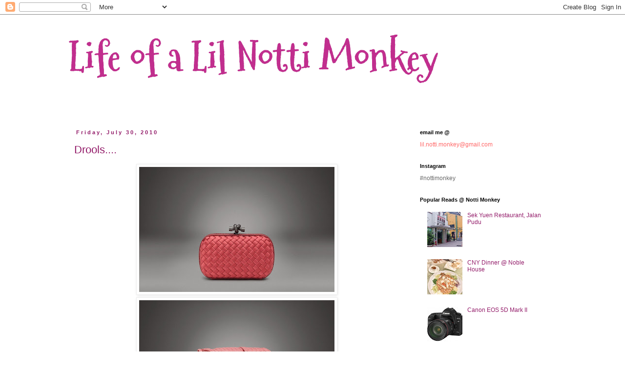

--- FILE ---
content_type: text/html; charset=UTF-8
request_url: https://cher-ry.blogspot.com/2010/07/
body_size: 39278
content:
<!DOCTYPE html>
<html class='v2' dir='ltr' lang='en'>
<head>
<link href='https://www.blogger.com/static/v1/widgets/335934321-css_bundle_v2.css' rel='stylesheet' type='text/css'/>
<meta content='width=1100' name='viewport'/>
<meta content='text/html; charset=UTF-8' http-equiv='Content-Type'/>
<meta content='blogger' name='generator'/>
<link href='https://cher-ry.blogspot.com/favicon.ico' rel='icon' type='image/x-icon'/>
<link href='http://cher-ry.blogspot.com/2010/07/' rel='canonical'/>
<link rel="alternate" type="application/atom+xml" title="Life of a Lil Notti Monkey - Atom" href="https://cher-ry.blogspot.com/feeds/posts/default" />
<link rel="alternate" type="application/rss+xml" title="Life of a Lil Notti Monkey - RSS" href="https://cher-ry.blogspot.com/feeds/posts/default?alt=rss" />
<link rel="service.post" type="application/atom+xml" title="Life of a Lil Notti Monkey - Atom" href="https://www.blogger.com/feeds/20025184/posts/default" />
<!--Can't find substitution for tag [blog.ieCssRetrofitLinks]-->
<meta content='http://cher-ry.blogspot.com/2010/07/' property='og:url'/>
<meta content='Life of a Lil Notti Monkey' property='og:title'/>
<meta content='' property='og:description'/>
<title>Life of a Lil Notti Monkey: July 2010</title>
<style type='text/css'>@font-face{font-family:'Mountains of Christmas';font-style:normal;font-weight:700;font-display:swap;src:url(//fonts.gstatic.com/s/mountainsofchristmas/v24/3y9z6a4zcCnn5X0FDyrKi2ZRUBIy8uxoUo7eBGqJJPxIO7yLeEE.woff2)format('woff2');unicode-range:U+0000-00FF,U+0131,U+0152-0153,U+02BB-02BC,U+02C6,U+02DA,U+02DC,U+0304,U+0308,U+0329,U+2000-206F,U+20AC,U+2122,U+2191,U+2193,U+2212,U+2215,U+FEFF,U+FFFD;}</style>
<style id='page-skin-1' type='text/css'><!--
/*
-----------------------------------------------
Blogger Template Style
Name:     Simple
Designer: Blogger
URL:      www.blogger.com
----------------------------------------------- */
/* Content
----------------------------------------------- */
body {
font: normal normal 12px Verdana, Geneva, sans-serif;
color: #666666;
background: #ffffff none repeat scroll top left;
padding: 0 0 0 0;
}
html body .region-inner {
min-width: 0;
max-width: 100%;
width: auto;
}
h2 {
font-size: 22px;
}
a:link {
text-decoration:none;
color: #921a68;
}
a:visited {
text-decoration:none;
color: #888888;
}
a:hover {
text-decoration:underline;
color: #ff32e0;
}
.body-fauxcolumn-outer .fauxcolumn-inner {
background: transparent none repeat scroll top left;
_background-image: none;
}
.body-fauxcolumn-outer .cap-top {
position: absolute;
z-index: 1;
height: 400px;
width: 100%;
}
.body-fauxcolumn-outer .cap-top .cap-left {
width: 100%;
background: transparent none repeat-x scroll top left;
_background-image: none;
}
.content-outer {
-moz-box-shadow: 0 0 0 rgba(0, 0, 0, .15);
-webkit-box-shadow: 0 0 0 rgba(0, 0, 0, .15);
-goog-ms-box-shadow: 0 0 0 #333333;
box-shadow: 0 0 0 rgba(0, 0, 0, .15);
margin-bottom: 1px;
}
.content-inner {
padding: 10px 40px;
}
.content-inner {
background-color: #ffffff;
}
/* Header
----------------------------------------------- */
.header-outer {
background: transparent none repeat-x scroll 0 -400px;
_background-image: none;
}
.Header h1 {
font: normal bold 80px Mountains of Christmas;
color: #c12e8e;
text-shadow: 0 0 0 rgba(0, 0, 0, .2);
}
.Header h1 a {
color: #c12e8e;
}
.Header .description {
font-size: 18px;
color: #000000;
}
.header-inner .Header .titlewrapper {
padding: 22px 0;
}
.header-inner .Header .descriptionwrapper {
padding: 0 0;
}
/* Tabs
----------------------------------------------- */
.tabs-inner .section:first-child {
border-top: 0 solid #dddddd;
}
.tabs-inner .section:first-child ul {
margin-top: -1px;
border-top: 1px solid #dddddd;
border-left: 1px solid #dddddd;
border-right: 1px solid #dddddd;
}
.tabs-inner .widget ul {
background: transparent none repeat-x scroll 0 -800px;
_background-image: none;
border-bottom: 1px solid #dddddd;
margin-top: 0;
margin-left: -30px;
margin-right: -30px;
}
.tabs-inner .widget li a {
display: inline-block;
padding: .6em 1em;
font: normal normal 12px Verdana, Geneva, sans-serif;
color: #9900ff;
border-left: 1px solid #ffffff;
border-right: 1px solid #dddddd;
}
.tabs-inner .widget li:first-child a {
border-left: none;
}
.tabs-inner .widget li.selected a, .tabs-inner .widget li a:hover {
color: transparent;
background-color: #eeeeee;
text-decoration: none;
}
/* Columns
----------------------------------------------- */
.main-outer {
border-top: 0 solid transparent;
}
.fauxcolumn-left-outer .fauxcolumn-inner {
border-right: 1px solid transparent;
}
.fauxcolumn-right-outer .fauxcolumn-inner {
border-left: 1px solid transparent;
}
/* Headings
----------------------------------------------- */
div.widget > h2,
div.widget h2.title {
margin: 0 0 1em 0;
font: normal bold 11px 'Trebuchet MS',Trebuchet,Verdana,sans-serif;
color: #000000;
}
/* Widgets
----------------------------------------------- */
.widget .zippy {
color: #999999;
text-shadow: 2px 2px 1px rgba(0, 0, 0, .1);
}
.widget .popular-posts ul {
list-style: none;
}
/* Posts
----------------------------------------------- */
h2.date-header {
font: normal bold 11px Arial, Tahoma, Helvetica, FreeSans, sans-serif;
}
.date-header span {
background-color: transparent;
color: #921a68;
padding: 0.4em;
letter-spacing: 3px;
margin: inherit;
}
.main-inner {
padding-top: 35px;
padding-bottom: 65px;
}
.main-inner .column-center-inner {
padding: 0 0;
}
.main-inner .column-center-inner .section {
margin: 0 1em;
}
.post {
margin: 0 0 45px 0;
}
h3.post-title, .comments h4 {
font: normal normal 22px Verdana, Geneva, sans-serif;
margin: .75em 0 0;
}
.post-body {
font-size: 110%;
line-height: 1.4;
position: relative;
}
.post-body img, .post-body .tr-caption-container, .Profile img, .Image img,
.BlogList .item-thumbnail img {
padding: 2px;
background: #ffffff;
border: 1px solid #eeeeee;
-moz-box-shadow: 1px 1px 5px rgba(0, 0, 0, .1);
-webkit-box-shadow: 1px 1px 5px rgba(0, 0, 0, .1);
box-shadow: 1px 1px 5px rgba(0, 0, 0, .1);
}
.post-body img, .post-body .tr-caption-container {
padding: 5px;
}
.post-body .tr-caption-container {
color: #666666;
}
.post-body .tr-caption-container img {
padding: 0;
background: transparent;
border: none;
-moz-box-shadow: 0 0 0 rgba(0, 0, 0, .1);
-webkit-box-shadow: 0 0 0 rgba(0, 0, 0, .1);
box-shadow: 0 0 0 rgba(0, 0, 0, .1);
}
.post-header {
margin: 0 0 1.5em;
line-height: 1.6;
font-size: 90%;
}
.post-footer {
margin: 20px -2px 0;
padding: 5px 10px;
color: #666666;
background-color: #eeeeee;
border-bottom: 1px solid #eeeeee;
line-height: 1.6;
font-size: 90%;
}
#comments .comment-author {
padding-top: 1.5em;
border-top: 1px solid transparent;
background-position: 0 1.5em;
}
#comments .comment-author:first-child {
padding-top: 0;
border-top: none;
}
.avatar-image-container {
margin: .2em 0 0;
}
#comments .avatar-image-container img {
border: 1px solid #eeeeee;
}
/* Comments
----------------------------------------------- */
.comments .comments-content .icon.blog-author {
background-repeat: no-repeat;
background-image: url([data-uri]);
}
.comments .comments-content .loadmore a {
border-top: 1px solid #999999;
border-bottom: 1px solid #999999;
}
.comments .comment-thread.inline-thread {
background-color: #eeeeee;
}
.comments .continue {
border-top: 2px solid #999999;
}
/* Accents
---------------------------------------------- */
.section-columns td.columns-cell {
border-left: 1px solid transparent;
}
.blog-pager {
background: transparent url(//www.blogblog.com/1kt/simple/paging_dot.png) repeat-x scroll top center;
}
.blog-pager-older-link, .home-link,
.blog-pager-newer-link {
background-color: #ffffff;
padding: 5px;
}
.footer-outer {
border-top: 1px dashed #bbbbbb;
}
/* Mobile
----------------------------------------------- */
body.mobile  {
background-size: auto;
}
.mobile .body-fauxcolumn-outer {
background: transparent none repeat scroll top left;
}
.mobile .body-fauxcolumn-outer .cap-top {
background-size: 100% auto;
}
.mobile .content-outer {
-webkit-box-shadow: 0 0 3px rgba(0, 0, 0, .15);
box-shadow: 0 0 3px rgba(0, 0, 0, .15);
}
.mobile .tabs-inner .widget ul {
margin-left: 0;
margin-right: 0;
}
.mobile .post {
margin: 0;
}
.mobile .main-inner .column-center-inner .section {
margin: 0;
}
.mobile .date-header span {
padding: 0.1em 10px;
margin: 0 -10px;
}
.mobile h3.post-title {
margin: 0;
}
.mobile .blog-pager {
background: transparent none no-repeat scroll top center;
}
.mobile .footer-outer {
border-top: none;
}
.mobile .main-inner, .mobile .footer-inner {
background-color: #ffffff;
}
.mobile-index-contents {
color: #666666;
}
.mobile-link-button {
background-color: #921a68;
}
.mobile-link-button a:link, .mobile-link-button a:visited {
color: #ffffff;
}
.mobile .tabs-inner .section:first-child {
border-top: none;
}
.mobile .tabs-inner .PageList .widget-content {
background-color: #eeeeee;
color: transparent;
border-top: 1px solid #dddddd;
border-bottom: 1px solid #dddddd;
}
.mobile .tabs-inner .PageList .widget-content .pagelist-arrow {
border-left: 1px solid #dddddd;
}

--></style>
<style id='template-skin-1' type='text/css'><!--
body {
min-width: 1080px;
}
.content-outer, .content-fauxcolumn-outer, .region-inner {
min-width: 1080px;
max-width: 1080px;
_width: 1080px;
}
.main-inner .columns {
padding-left: 0px;
padding-right: 310px;
}
.main-inner .fauxcolumn-center-outer {
left: 0px;
right: 310px;
/* IE6 does not respect left and right together */
_width: expression(this.parentNode.offsetWidth -
parseInt("0px") -
parseInt("310px") + 'px');
}
.main-inner .fauxcolumn-left-outer {
width: 0px;
}
.main-inner .fauxcolumn-right-outer {
width: 310px;
}
.main-inner .column-left-outer {
width: 0px;
right: 100%;
margin-left: -0px;
}
.main-inner .column-right-outer {
width: 310px;
margin-right: -310px;
}
#layout {
min-width: 0;
}
#layout .content-outer {
min-width: 0;
width: 800px;
}
#layout .region-inner {
min-width: 0;
width: auto;
}
body#layout div.add_widget {
padding: 8px;
}
body#layout div.add_widget a {
margin-left: 32px;
}
--></style>
<link href='https://www.blogger.com/dyn-css/authorization.css?targetBlogID=20025184&amp;zx=dc469f72-b222-4ed0-8038-ae0f9bf9e516' media='none' onload='if(media!=&#39;all&#39;)media=&#39;all&#39;' rel='stylesheet'/><noscript><link href='https://www.blogger.com/dyn-css/authorization.css?targetBlogID=20025184&amp;zx=dc469f72-b222-4ed0-8038-ae0f9bf9e516' rel='stylesheet'/></noscript>
<meta name='google-adsense-platform-account' content='ca-host-pub-1556223355139109'/>
<meta name='google-adsense-platform-domain' content='blogspot.com'/>

<!-- data-ad-client=ca-pub-1602052547189725 -->

</head>
<body class='loading variant-simplysimple'>
<div class='navbar section' id='navbar' name='Navbar'><div class='widget Navbar' data-version='1' id='Navbar1'><script type="text/javascript">
    function setAttributeOnload(object, attribute, val) {
      if(window.addEventListener) {
        window.addEventListener('load',
          function(){ object[attribute] = val; }, false);
      } else {
        window.attachEvent('onload', function(){ object[attribute] = val; });
      }
    }
  </script>
<div id="navbar-iframe-container"></div>
<script type="text/javascript" src="https://apis.google.com/js/platform.js"></script>
<script type="text/javascript">
      gapi.load("gapi.iframes:gapi.iframes.style.bubble", function() {
        if (gapi.iframes && gapi.iframes.getContext) {
          gapi.iframes.getContext().openChild({
              url: 'https://www.blogger.com/navbar/20025184?origin\x3dhttps://cher-ry.blogspot.com',
              where: document.getElementById("navbar-iframe-container"),
              id: "navbar-iframe"
          });
        }
      });
    </script><script type="text/javascript">
(function() {
var script = document.createElement('script');
script.type = 'text/javascript';
script.src = '//pagead2.googlesyndication.com/pagead/js/google_top_exp.js';
var head = document.getElementsByTagName('head')[0];
if (head) {
head.appendChild(script);
}})();
</script>
</div></div>
<div class='body-fauxcolumns'>
<div class='fauxcolumn-outer body-fauxcolumn-outer'>
<div class='cap-top'>
<div class='cap-left'></div>
<div class='cap-right'></div>
</div>
<div class='fauxborder-left'>
<div class='fauxborder-right'></div>
<div class='fauxcolumn-inner'>
</div>
</div>
<div class='cap-bottom'>
<div class='cap-left'></div>
<div class='cap-right'></div>
</div>
</div>
</div>
<div class='content'>
<div class='content-fauxcolumns'>
<div class='fauxcolumn-outer content-fauxcolumn-outer'>
<div class='cap-top'>
<div class='cap-left'></div>
<div class='cap-right'></div>
</div>
<div class='fauxborder-left'>
<div class='fauxborder-right'></div>
<div class='fauxcolumn-inner'>
</div>
</div>
<div class='cap-bottom'>
<div class='cap-left'></div>
<div class='cap-right'></div>
</div>
</div>
</div>
<div class='content-outer'>
<div class='content-cap-top cap-top'>
<div class='cap-left'></div>
<div class='cap-right'></div>
</div>
<div class='fauxborder-left content-fauxborder-left'>
<div class='fauxborder-right content-fauxborder-right'></div>
<div class='content-inner'>
<header>
<div class='header-outer'>
<div class='header-cap-top cap-top'>
<div class='cap-left'></div>
<div class='cap-right'></div>
</div>
<div class='fauxborder-left header-fauxborder-left'>
<div class='fauxborder-right header-fauxborder-right'></div>
<div class='region-inner header-inner'>
<div class='header section' id='header' name='Header'><div class='widget Header' data-version='1' id='Header1'>
<div id='header-inner'>
<div class='titlewrapper'>
<h1 class='title'>
<a href='https://cher-ry.blogspot.com/'>
Life of a Lil Notti Monkey
</a>
</h1>
</div>
<div class='descriptionwrapper'>
<p class='description'><span>
</span></p>
</div>
</div>
</div></div>
</div>
</div>
<div class='header-cap-bottom cap-bottom'>
<div class='cap-left'></div>
<div class='cap-right'></div>
</div>
</div>
</header>
<div class='tabs-outer'>
<div class='tabs-cap-top cap-top'>
<div class='cap-left'></div>
<div class='cap-right'></div>
</div>
<div class='fauxborder-left tabs-fauxborder-left'>
<div class='fauxborder-right tabs-fauxborder-right'></div>
<div class='region-inner tabs-inner'>
<div class='tabs no-items section' id='crosscol' name='Cross-Column'></div>
<div class='tabs no-items section' id='crosscol-overflow' name='Cross-Column 2'></div>
</div>
</div>
<div class='tabs-cap-bottom cap-bottom'>
<div class='cap-left'></div>
<div class='cap-right'></div>
</div>
</div>
<div class='main-outer'>
<div class='main-cap-top cap-top'>
<div class='cap-left'></div>
<div class='cap-right'></div>
</div>
<div class='fauxborder-left main-fauxborder-left'>
<div class='fauxborder-right main-fauxborder-right'></div>
<div class='region-inner main-inner'>
<div class='columns fauxcolumns'>
<div class='fauxcolumn-outer fauxcolumn-center-outer'>
<div class='cap-top'>
<div class='cap-left'></div>
<div class='cap-right'></div>
</div>
<div class='fauxborder-left'>
<div class='fauxborder-right'></div>
<div class='fauxcolumn-inner'>
</div>
</div>
<div class='cap-bottom'>
<div class='cap-left'></div>
<div class='cap-right'></div>
</div>
</div>
<div class='fauxcolumn-outer fauxcolumn-left-outer'>
<div class='cap-top'>
<div class='cap-left'></div>
<div class='cap-right'></div>
</div>
<div class='fauxborder-left'>
<div class='fauxborder-right'></div>
<div class='fauxcolumn-inner'>
</div>
</div>
<div class='cap-bottom'>
<div class='cap-left'></div>
<div class='cap-right'></div>
</div>
</div>
<div class='fauxcolumn-outer fauxcolumn-right-outer'>
<div class='cap-top'>
<div class='cap-left'></div>
<div class='cap-right'></div>
</div>
<div class='fauxborder-left'>
<div class='fauxborder-right'></div>
<div class='fauxcolumn-inner'>
</div>
</div>
<div class='cap-bottom'>
<div class='cap-left'></div>
<div class='cap-right'></div>
</div>
</div>
<!-- corrects IE6 width calculation -->
<div class='columns-inner'>
<div class='column-center-outer'>
<div class='column-center-inner'>
<div class='main section' id='main' name='Main'><div class='widget Blog' data-version='1' id='Blog1'>
<div class='blog-posts hfeed'>

          <div class="date-outer">
        
<h2 class='date-header'><span>Friday, July 30, 2010</span></h2>

          <div class="date-posts">
        
<div class='post-outer'>
<div class='post hentry uncustomized-post-template' itemprop='blogPost' itemscope='itemscope' itemtype='http://schema.org/BlogPosting'>
<meta content='https://blogger.googleusercontent.com/img/b/R29vZ2xl/AVvXsEimQSxIpBNN_bVWifmWE1ZD4Ve_acoKj6bLos6UOKVzIRVS7bSdEfeL4UtW9pRU0Dhyr1pAvHhxAJXw267xzmsFaUMCsOeeeJZ5MNaagm4euZ5v6kONQkdRaO5elPjcAY910IRv/s400/113085_VG0H6_6681_A_1200x768.jpg' itemprop='image_url'/>
<meta content='20025184' itemprop='blogId'/>
<meta content='3920850510752992016' itemprop='postId'/>
<a name='3920850510752992016'></a>
<h3 class='post-title entry-title' itemprop='name'>
<a href='https://cher-ry.blogspot.com/2010/07/drools.html'>Drools....</a>
</h3>
<div class='post-header'>
<div class='post-header-line-1'></div>
</div>
<div class='post-body entry-content' id='post-body-3920850510752992016' itemprop='description articleBody'>
<div class="separator" style="clear: both; text-align: center;"><a href="https://blogger.googleusercontent.com/img/b/R29vZ2xl/AVvXsEimQSxIpBNN_bVWifmWE1ZD4Ve_acoKj6bLos6UOKVzIRVS7bSdEfeL4UtW9pRU0Dhyr1pAvHhxAJXw267xzmsFaUMCsOeeeJZ5MNaagm4euZ5v6kONQkdRaO5elPjcAY910IRv/s1600/113085_VG0H6_6681_A_1200x768.jpg" imageanchor="1" style="margin-left: 1em; margin-right: 1em;"><span class="Apple-style-span" style="font-family: Verdana, sans-serif;"><span class="Apple-style-span" style="font-size: small;"><img border="0" height="256" src="https://blogger.googleusercontent.com/img/b/R29vZ2xl/AVvXsEimQSxIpBNN_bVWifmWE1ZD4Ve_acoKj6bLos6UOKVzIRVS7bSdEfeL4UtW9pRU0Dhyr1pAvHhxAJXw267xzmsFaUMCsOeeeJZ5MNaagm4euZ5v6kONQkdRaO5elPjcAY910IRv/s400/113085_VG0H6_6681_A_1200x768.jpg" width="400" /></span></span></a><a href="https://blogger.googleusercontent.com/img/b/R29vZ2xl/AVvXsEh449Sd7m8-pXpLFOacqa5vcoaCxP5URu-ISjHM7XjZtx0Rxh1uC6uuasHNKadSE905oIslzO8-cQ0v6YjtpmlmdZjuFhZaeGuDmO7Q4LeTkS107fNno5HtTh2-t4Le3j1SdOyK/s1600/245342_V0016_6678_B_1200x768.jpg" imageanchor="1" style="margin-left: 1em; margin-right: 1em;"><span class="Apple-style-span" style="font-family: Verdana, sans-serif;"><span class="Apple-style-span" style="font-size: small;"><img border="0" height="256" src="https://blogger.googleusercontent.com/img/b/R29vZ2xl/AVvXsEh449Sd7m8-pXpLFOacqa5vcoaCxP5URu-ISjHM7XjZtx0Rxh1uC6uuasHNKadSE905oIslzO8-cQ0v6YjtpmlmdZjuFhZaeGuDmO7Q4LeTkS107fNno5HtTh2-t4Le3j1SdOyK/s400/245342_V0016_6678_B_1200x768.jpg" width="400" /></span></span></a><a href="https://blogger.googleusercontent.com/img/b/R29vZ2xl/AVvXsEjQ936mddjnKdgQDkeXVgR-0nSzMn_Xrqv7Ysl1jIbI8NTynjHaQJpmybFAKggnlzRx4w-0ZqCMRGMMSDibbgDqWqNezYZpah5nj2y1dZnsfZKGelgwnr4oDzUh4twTygNzzQ3D/s1600/115653_V0013_6441_A_1200x768.jpg" imageanchor="1" style="margin-left: 1em; margin-right: 1em;"><span class="Apple-style-span" style="font-family: Verdana, sans-serif;"><span class="Apple-style-span" style="font-size: small;"><img border="0" height="256" src="https://blogger.googleusercontent.com/img/b/R29vZ2xl/AVvXsEjQ936mddjnKdgQDkeXVgR-0nSzMn_Xrqv7Ysl1jIbI8NTynjHaQJpmybFAKggnlzRx4w-0ZqCMRGMMSDibbgDqWqNezYZpah5nj2y1dZnsfZKGelgwnr4oDzUh4twTygNzzQ3D/s400/115653_V0013_6441_A_1200x768.jpg" width="400" /></span></span></a><a href="https://blogger.googleusercontent.com/img/b/R29vZ2xl/AVvXsEigaqG6jbz0jICBn8BGw53huaUjRpjmWDagHYSejDTjbgu2hDs695EAHdtriQCB62dxvtdoBSWOmLMjnmGpezCY5TJxBvBrbbxoMCVOPW538NR5rdc4my8AfCLqSXT6fKVF6cR_/s1600/245590_V0016_6464_A_1200x768.jpg" imageanchor="1" style="margin-left: 1em; margin-right: 1em;"><span class="Apple-style-span" style="font-family: Verdana, sans-serif;"><span class="Apple-style-span" style="font-size: small;"><img border="0" height="256" src="https://blogger.googleusercontent.com/img/b/R29vZ2xl/AVvXsEigaqG6jbz0jICBn8BGw53huaUjRpjmWDagHYSejDTjbgu2hDs695EAHdtriQCB62dxvtdoBSWOmLMjnmGpezCY5TJxBvBrbbxoMCVOPW538NR5rdc4my8AfCLqSXT6fKVF6cR_/s400/245590_V0016_6464_A_1200x768.jpg" width="400" /></span></span></a></div><br />
<span class="Apple-style-span" style="font-family: Verdana, sans-serif;"><span class="Apple-style-span" style="font-size: small;">how could u not drool at the <b><span class="Apple-style-span" style="color: red;">Bottega Veneta Early Autumn 2010 collection??</span></b></span></span><br />
<span class="Apple-style-span" style="font-family: Verdana, sans-serif;"><span class="Apple-style-span" style="font-size: small;"><b><span class="Apple-style-span" style="color: #e06666;">Monkey</span></b> saw this at the boutique 3 weeks ago and.....</span></span><br />
<span class="Apple-style-span" style="font-family: Verdana, sans-serif;"><span class="Apple-style-span" style="font-size: small;">drooled like a one year old....</span></span><br />
<span class="Apple-style-span" style="font-family: Verdana, sans-serif;"><span class="Apple-style-span" style="font-size: small;"><b><span class="Apple-style-span" style="color: #e06666;">"kuuuuu kuuuuuuu kuuuuu I want.....:((((("</span></b></span></span><br />
<span class="Apple-style-span" style="font-family: Verdana, sans-serif;"><span class="Apple-style-span" style="font-size: small;"><br />
</span></span><br />
<span class="Apple-style-span" style="font-family: Verdana, sans-serif;"><span class="Apple-style-span" style="font-size: small;">the soft intrecciato leather in the beautiful shades of rose pink</span></span><br />
<span class="Apple-style-span" style="font-family: Verdana, sans-serif;"><span class="Apple-style-span" style="font-size: small;"><b><span class="Apple-style-span" style="color: #e06666;">"kuuuuuuuuu I really want.....:(((("</span></b></span></span><br />
<span class="Apple-style-span" style="font-family: Verdana, sans-serif;"><span class="Apple-style-span" style="font-size: small;"><br />
</span></span><br />
<span class="Apple-style-span" style="font-family: Verdana, sans-serif;"><span class="Apple-style-span" style="font-size: small;">oh dear <b><span class="Apple-style-span" style="color: #e06666;">Monkey</span></b> pls hold on there....</span></span><br />
<span class="Apple-style-span" style="font-family: Verdana, sans-serif;"><span class="Apple-style-span" style="font-size: small;">I know this is the best collection with the best color EVER!!!!!!</span></span><br />
<span class="Apple-style-span" style="font-family: Verdana, sans-serif;"><span class="Apple-style-span" style="font-size: small;">but u soooo got to stop this bag addiction and stop buying....</span></span><br />
<span class="Apple-style-span" style="font-family: Verdana, sans-serif;"><span class="Apple-style-span" style="font-size: small;"><b><span class="Apple-style-span" style="color: #e06666;">"kuuuuuuu kuuuuuuu..........."</span></b></span></span><br />
<span class="Apple-style-span" style="font-family: Verdana, sans-serif;"><span class="Apple-style-span" style="font-size: small;"><br />
</span></span><br />
<span class="Apple-style-span" style="font-family: Verdana, sans-serif;"><span class="Apple-style-span" style="font-size: small;">oh....I'm suffering so much........</span></span><br />
<span class="Apple-style-span" style="font-family: Verdana, sans-serif;"><span class="Apple-style-span" style="font-size: small;"><b><span class="Apple-style-span" style="color: #e06666;">:((((((((((((((((</span></b></span></span><br />
<span class="Apple-style-span" style="font-family: Verdana, sans-serif;"><span class="Apple-style-span" style="font-size: small;">seriously need help here</span></span><br />
<span class="Apple-style-span" style="font-family: Verdana, sans-serif;"><span class="Apple-style-span" style="font-size: small;"><br />
</span></span><br />
<span class="Apple-style-span" style="font-family: Verdana, sans-serif;"><span class="Apple-style-span" style="font-size: small;">stop staring at the pic u damn it!!!!</span></span><br />
<span class="Apple-style-span" style="font-family: Verdana, sans-serif;"><span class="Apple-style-span" style="font-size: small;">and stop browsing that damn website!!!!!</span></span><br />
<span class="Apple-style-span" style="font-family: Verdana, sans-serif;"><span class="Apple-style-span" style="font-size: small;"><b><span class="Apple-style-span" style="color: #e06666;">GAH!!!!!</span></b></span></span>
<div style='clear: both;'></div>
</div>
<div class='post-footer'>
<div class='post-footer-line post-footer-line-1'>
<span class='post-author vcard'>
Glossed by
<span class='fn' itemprop='author' itemscope='itemscope' itemtype='http://schema.org/Person'>
<meta content='https://www.blogger.com/profile/08211590981694291420' itemprop='url'/>
<a class='g-profile' href='https://www.blogger.com/profile/08211590981694291420' rel='author' title='author profile'>
<span itemprop='name'>CHER-RY</span>
</a>
</span>
</span>
<span class='post-timestamp'>
at
<meta content='http://cher-ry.blogspot.com/2010/07/drools.html' itemprop='url'/>
<a class='timestamp-link' href='https://cher-ry.blogspot.com/2010/07/drools.html' rel='bookmark' title='permanent link'><abbr class='published' itemprop='datePublished' title='2010-07-30T22:20:00+08:00'>10:20 PM</abbr></a>
</span>
<span class='post-comment-link'>
<a class='comment-link' href='https://www.blogger.com/comment/fullpage/post/20025184/3920850510752992016' onclick='javascript:window.open(this.href, "bloggerPopup", "toolbar=0,location=0,statusbar=1,menubar=0,scrollbars=yes,width=640,height=500"); return false;'>
2 comments:
  </a>
</span>
<span class='post-icons'>
<span class='item-action'>
<a href='https://www.blogger.com/email-post/20025184/3920850510752992016' title='Email Post'>
<img alt='' class='icon-action' height='13' src='https://resources.blogblog.com/img/icon18_email.gif' width='18'/>
</a>
</span>
</span>
<div class='post-share-buttons goog-inline-block'>
<a class='goog-inline-block share-button sb-email' href='https://www.blogger.com/share-post.g?blogID=20025184&postID=3920850510752992016&target=email' target='_blank' title='Email This'><span class='share-button-link-text'>Email This</span></a><a class='goog-inline-block share-button sb-blog' href='https://www.blogger.com/share-post.g?blogID=20025184&postID=3920850510752992016&target=blog' onclick='window.open(this.href, "_blank", "height=270,width=475"); return false;' target='_blank' title='BlogThis!'><span class='share-button-link-text'>BlogThis!</span></a><a class='goog-inline-block share-button sb-twitter' href='https://www.blogger.com/share-post.g?blogID=20025184&postID=3920850510752992016&target=twitter' target='_blank' title='Share to X'><span class='share-button-link-text'>Share to X</span></a><a class='goog-inline-block share-button sb-facebook' href='https://www.blogger.com/share-post.g?blogID=20025184&postID=3920850510752992016&target=facebook' onclick='window.open(this.href, "_blank", "height=430,width=640"); return false;' target='_blank' title='Share to Facebook'><span class='share-button-link-text'>Share to Facebook</span></a><a class='goog-inline-block share-button sb-pinterest' href='https://www.blogger.com/share-post.g?blogID=20025184&postID=3920850510752992016&target=pinterest' target='_blank' title='Share to Pinterest'><span class='share-button-link-text'>Share to Pinterest</span></a>
</div>
</div>
<div class='post-footer-line post-footer-line-2'>
<span class='post-labels'>
Labels:
<a href='https://cher-ry.blogspot.com/search/label/Bags' rel='tag'>Bags</a>,
<a href='https://cher-ry.blogspot.com/search/label/Bottega%20Veneta' rel='tag'>Bottega Veneta</a>
</span>
</div>
<div class='post-footer-line post-footer-line-3'>
<span class='post-location'>
</span>
</div>
</div>
</div>
</div>
<div class='inline-ad'>
<script type="text/javascript">
    google_ad_client = "ca-pub-1602052547189725";
    google_ad_host = "ca-host-pub-1556223355139109";
    google_ad_host_channel = "L0007";
    google_ad_slot = "3286787218";
    google_ad_width = 336;
    google_ad_height = 280;
</script>
<!-- cher-ry_main_Blog1_336x280_as -->
<script type="text/javascript"
src="//pagead2.googlesyndication.com/pagead/show_ads.js">
</script>
</div>
<div class='post-outer'>
<div class='post hentry uncustomized-post-template' itemprop='blogPost' itemscope='itemscope' itemtype='http://schema.org/BlogPosting'>
<meta content='https://blogger.googleusercontent.com/img/b/R29vZ2xl/AVvXsEixhvocdpTmVy3XZQbTqjXEnsNKesRiLBjpgASTXWqfjmSWFlF403Wl-Ha-93iiTdTrnP8djt1W2hPhbyo4m38oBbfZEH3rbxfJuXlrI5MBNN-BOnKxG8v-jZh0NvB0lBV51ndS/s400/ayana+check+in-5.jpg' itemprop='image_url'/>
<meta content='20025184' itemprop='blogId'/>
<meta content='7737440024963579276' itemprop='postId'/>
<a name='7737440024963579276'></a>
<h3 class='post-title entry-title' itemprop='name'>
<a href='https://cher-ry.blogspot.com/2010/07/check-in-lounge.html'>Check in lounge</a>
</h3>
<div class='post-header'>
<div class='post-header-line-1'></div>
</div>
<div class='post-body entry-content' id='post-body-7737440024963579276' itemprop='description articleBody'>
<div style="font-family: Verdana,sans-serif; text-align: center;"><a href="https://blogger.googleusercontent.com/img/b/R29vZ2xl/AVvXsEixhvocdpTmVy3XZQbTqjXEnsNKesRiLBjpgASTXWqfjmSWFlF403Wl-Ha-93iiTdTrnP8djt1W2hPhbyo4m38oBbfZEH3rbxfJuXlrI5MBNN-BOnKxG8v-jZh0NvB0lBV51ndS/s1600/ayana+check+in-5.jpg" imageanchor="1" style="margin-left: 1em; margin-right: 1em;"><img border="0" height="400" src="https://blogger.googleusercontent.com/img/b/R29vZ2xl/AVvXsEixhvocdpTmVy3XZQbTqjXEnsNKesRiLBjpgASTXWqfjmSWFlF403Wl-Ha-93iiTdTrnP8djt1W2hPhbyo4m38oBbfZEH3rbxfJuXlrI5MBNN-BOnKxG8v-jZh0NvB0lBV51ndS/s400/ayana+check+in-5.jpg" width="267" /></a></div><div style="font-family: Verdana,sans-serif; text-align: center;">there are 2 separate check in lounge at <b style="color: #3d85c6;">Ayana</b><br />
for the <b style="color: #0b5394;">Resort and the Villa</b><br />
<br />
the entrance to the whole resort was very strict...<br />
upon arriving at the guard post<br />
our cab was checked for bombs/terrorist/watever<br />
<br />
next step was to check our names on their<b style="color: red;"> "checklist"</b><br />
<b style="color: #e06666;">O_O </b>walau at the guard post already so many procedures...<br />
I wondered wat else they wanted at the check in counter :P</div><div style="font-family: Verdana,sans-serif; text-align: center;">but I can assure u they didn't take long<br />
guess they've been doing this for quite some time liao.</div><div style="font-family: Verdana,sans-serif; text-align: center;"><a href="https://blogger.googleusercontent.com/img/b/R29vZ2xl/AVvXsEgGPjr8qlFF7MOTbw3qe3f7bRCSr580eMcYEBQ1l8NeJ45mNE2BCLTI-XbUHlF0Or46GOC4xL8_G1OW7zS9WqJmwPoK_fOwWb0DpZBWJHE6optBW3malj9EAW5Ntj4JKNHmzjAC/s1600/ayana+check+in-6.jpg" imageanchor="1" style="margin-left: 1em; margin-right: 1em;"><img border="0" height="400" src="https://blogger.googleusercontent.com/img/b/R29vZ2xl/AVvXsEgGPjr8qlFF7MOTbw3qe3f7bRCSr580eMcYEBQ1l8NeJ45mNE2BCLTI-XbUHlF0Or46GOC4xL8_G1OW7zS9WqJmwPoK_fOwWb0DpZBWJHE6optBW3malj9EAW5Ntj4JKNHmzjAC/s400/ayana+check+in-6.jpg" width="267" /></a></div><div style="font-family: Verdana,sans-serif; text-align: center;">the check in lounge for <b style="color: #0b5394;">Villa guests</b><br />
so zen!!!!!!</div><div style="font-family: Verdana,sans-serif; text-align: center;"><a href="https://blogger.googleusercontent.com/img/b/R29vZ2xl/AVvXsEhwecV3qsoh0iuhZbZ6RbH5CFRGxPKayIVG6p5npaypaohw1lZ0lsZT6KzBsmF_0lIjPLN6eg8R-apijEhlO6bbi_0rswp86SqvJHkaYOWu9IMAD6UWyTX9d15DIc5V8pHKW0QH/s1600/ayana+check+in-3.jpg" imageanchor="1" style="margin-left: 1em; margin-right: 1em;"><img border="0" height="400" src="https://blogger.googleusercontent.com/img/b/R29vZ2xl/AVvXsEhwecV3qsoh0iuhZbZ6RbH5CFRGxPKayIVG6p5npaypaohw1lZ0lsZT6KzBsmF_0lIjPLN6eg8R-apijEhlO6bbi_0rswp86SqvJHkaYOWu9IMAD6UWyTX9d15DIc5V8pHKW0QH/s400/ayana+check+in-3.jpg" width="267" /></a></div><div style="font-family: Verdana,sans-serif; text-align: center;">lurve their beautiful garland of <b style="color: orange;">frangipani</b><br />
the resort is full of frangipani trees<br />
and every morning we saw staffs picking the flowers off the tree with a long stick</div><div class="separator" style="clear: both; font-family: Verdana,sans-serif; text-align: center;"></div><div class="separator" style="clear: both; font-family: Verdana,sans-serif; text-align: center;"><a href="https://blogger.googleusercontent.com/img/b/R29vZ2xl/AVvXsEiW-kaqBLgQ3ALFKp3wdfiuvgozzrzj8CeiZzmxds1l1PfBJc3m4pJIirKwQYlkYpfQkgZQVCJVmt6IuIRxf-iL5zqWH1s9emSmZn6_ZA7NaOZVqfSoNT2KG9fPhTSp67IvJsZD/s1600/ayana+check+in-1.jpg" imageanchor="1" style="margin-left: 1em; margin-right: 1em;"><img border="0" height="267" src="https://blogger.googleusercontent.com/img/b/R29vZ2xl/AVvXsEiW-kaqBLgQ3ALFKp3wdfiuvgozzrzj8CeiZzmxds1l1PfBJc3m4pJIirKwQYlkYpfQkgZQVCJVmt6IuIRxf-iL5zqWH1s9emSmZn6_ZA7NaOZVqfSoNT2KG9fPhTSp67IvJsZD/s400/ayana+check+in-1.jpg" width="400" /></a></div><div class="separator" style="clear: both; font-family: Verdana,sans-serif; text-align: center;">service was so accommodating and friendly<br />
we spent almost 45 minutes savouring the beautiful ambience<br />
before being led to our villa in a buggy<br />
<a href="https://blogger.googleusercontent.com/img/b/R29vZ2xl/AVvXsEiB9Bcw5N1e3PNKh43WChg0vA2bXPA3aKhIrt9RfGGDYf4XS5INejCmgX6PV_4sp-yjZ-706U5HvXmlA6qgsbGnvHOdHt1tgCpmunVvxObWPZazpuP8e34x6AtgO1U9hO5gqIQp/s1600/20100608_4071c.jpg" imageanchor="1" style="margin-left: 1em; margin-right: 1em;"><img border="0" height="267" src="https://blogger.googleusercontent.com/img/b/R29vZ2xl/AVvXsEiB9Bcw5N1e3PNKh43WChg0vA2bXPA3aKhIrt9RfGGDYf4XS5INejCmgX6PV_4sp-yjZ-706U5HvXmlA6qgsbGnvHOdHt1tgCpmunVvxObWPZazpuP8e34x6AtgO1U9hO5gqIQp/s400/20100608_4071c.jpg" width="400" /></a></div><div style="font-family: Verdana,sans-serif;">today is Friday and I'm missing this place <br />
:P<br />
weekend is here folks and it's another busy one for me<br />
and best of all <b style="color: #e06666;">I've double-booked myself</b> for 2 important partays tmrw<br />
GAH!!!!<br />
<a href="http://www.ayanaresort.com/"> <b><span style="color: #3d85c6;">www.ayanaresort.com</span></b></a></div>
<div style='clear: both;'></div>
</div>
<div class='post-footer'>
<div class='post-footer-line post-footer-line-1'>
<span class='post-author vcard'>
Glossed by
<span class='fn' itemprop='author' itemscope='itemscope' itemtype='http://schema.org/Person'>
<meta content='https://www.blogger.com/profile/08211590981694291420' itemprop='url'/>
<a class='g-profile' href='https://www.blogger.com/profile/08211590981694291420' rel='author' title='author profile'>
<span itemprop='name'>CHER-RY</span>
</a>
</span>
</span>
<span class='post-timestamp'>
at
<meta content='http://cher-ry.blogspot.com/2010/07/check-in-lounge.html' itemprop='url'/>
<a class='timestamp-link' href='https://cher-ry.blogspot.com/2010/07/check-in-lounge.html' rel='bookmark' title='permanent link'><abbr class='published' itemprop='datePublished' title='2010-07-30T07:58:00+08:00'>7:58 AM</abbr></a>
</span>
<span class='post-comment-link'>
<a class='comment-link' href='https://www.blogger.com/comment/fullpage/post/20025184/7737440024963579276' onclick='javascript:window.open(this.href, "bloggerPopup", "toolbar=0,location=0,statusbar=1,menubar=0,scrollbars=yes,width=640,height=500"); return false;'>
No comments:
  </a>
</span>
<span class='post-icons'>
<span class='item-action'>
<a href='https://www.blogger.com/email-post/20025184/7737440024963579276' title='Email Post'>
<img alt='' class='icon-action' height='13' src='https://resources.blogblog.com/img/icon18_email.gif' width='18'/>
</a>
</span>
</span>
<div class='post-share-buttons goog-inline-block'>
<a class='goog-inline-block share-button sb-email' href='https://www.blogger.com/share-post.g?blogID=20025184&postID=7737440024963579276&target=email' target='_blank' title='Email This'><span class='share-button-link-text'>Email This</span></a><a class='goog-inline-block share-button sb-blog' href='https://www.blogger.com/share-post.g?blogID=20025184&postID=7737440024963579276&target=blog' onclick='window.open(this.href, "_blank", "height=270,width=475"); return false;' target='_blank' title='BlogThis!'><span class='share-button-link-text'>BlogThis!</span></a><a class='goog-inline-block share-button sb-twitter' href='https://www.blogger.com/share-post.g?blogID=20025184&postID=7737440024963579276&target=twitter' target='_blank' title='Share to X'><span class='share-button-link-text'>Share to X</span></a><a class='goog-inline-block share-button sb-facebook' href='https://www.blogger.com/share-post.g?blogID=20025184&postID=7737440024963579276&target=facebook' onclick='window.open(this.href, "_blank", "height=430,width=640"); return false;' target='_blank' title='Share to Facebook'><span class='share-button-link-text'>Share to Facebook</span></a><a class='goog-inline-block share-button sb-pinterest' href='https://www.blogger.com/share-post.g?blogID=20025184&postID=7737440024963579276&target=pinterest' target='_blank' title='Share to Pinterest'><span class='share-button-link-text'>Share to Pinterest</span></a>
</div>
</div>
<div class='post-footer-line post-footer-line-2'>
<span class='post-labels'>
Labels:
<a href='https://cher-ry.blogspot.com/search/label/Ayana%20Resort' rel='tag'>Ayana Resort</a>,
<a href='https://cher-ry.blogspot.com/search/label/Bali' rel='tag'>Bali</a>,
<a href='https://cher-ry.blogspot.com/search/label/Indonesia' rel='tag'>Indonesia</a>,
<a href='https://cher-ry.blogspot.com/search/label/Vacation' rel='tag'>Vacation</a>
</span>
</div>
<div class='post-footer-line post-footer-line-3'>
<span class='post-location'>
</span>
</div>
</div>
</div>
</div>

          </div></div>
        

          <div class="date-outer">
        
<h2 class='date-header'><span>Thursday, July 29, 2010</span></h2>

          <div class="date-posts">
        
<div class='post-outer'>
<div class='post hentry uncustomized-post-template' itemprop='blogPost' itemscope='itemscope' itemtype='http://schema.org/BlogPosting'>
<meta content='https://blogger.googleusercontent.com/img/b/R29vZ2xl/AVvXsEhL74a47lTb_jZaMDcxh76_S5ZISksLonKJFBMgRsxoOzbcvTnmFMq0gv_cMFoLTWDAz7LrTQlIuT-ZEYb61t8RmTYV7BVjrSoGieh_YqoZNEB298P4bXnMWAnoYBiI87qsRO9k/s400/balcony-1.jpg' itemprop='image_url'/>
<meta content='20025184' itemprop='blogId'/>
<meta content='1407937500563707289' itemprop='postId'/>
<a name='1407937500563707289'></a>
<h3 class='post-title entry-title' itemprop='name'>
<a href='https://cher-ry.blogspot.com/2010/07/shifting-in-stage-228.html'>Shifting in Stage 2.28</a>
</h3>
<div class='post-header'>
<div class='post-header-line-1'></div>
</div>
<div class='post-body entry-content' id='post-body-1407937500563707289' itemprop='description articleBody'>
<div class="separator" style="clear: both; text-align: center;"><a href="https://blogger.googleusercontent.com/img/b/R29vZ2xl/AVvXsEhL74a47lTb_jZaMDcxh76_S5ZISksLonKJFBMgRsxoOzbcvTnmFMq0gv_cMFoLTWDAz7LrTQlIuT-ZEYb61t8RmTYV7BVjrSoGieh_YqoZNEB298P4bXnMWAnoYBiI87qsRO9k/s1600/balcony-1.jpg" imageanchor="1" style="margin-left: 1em; margin-right: 1em;"><span class="Apple-style-span" style="font-family: Verdana, sans-serif;"><span class="Apple-style-span" style="font-size: small;"><img border="0" height="267" src="https://blogger.googleusercontent.com/img/b/R29vZ2xl/AVvXsEhL74a47lTb_jZaMDcxh76_S5ZISksLonKJFBMgRsxoOzbcvTnmFMq0gv_cMFoLTWDAz7LrTQlIuT-ZEYb61t8RmTYV7BVjrSoGieh_YqoZNEB298P4bXnMWAnoYBiI87qsRO9k/s400/balcony-1.jpg" width="400" /></span></span></a></div><span class="Apple-style-span" style="font-family: Verdana, sans-serif;"><span class="Apple-style-span" style="font-size: small;">the <b><span class="Apple-style-span" style="color: #3d85c6;">Lourvered Sliding Shutters</span></b> at the balcony</span></span><br />
<span class="Apple-style-span" style="font-family: Verdana, sans-serif;"><span class="Apple-style-span" style="font-size: small;">when we first saw the unit...</span></span><br />
<span class="Apple-style-span" style="font-family: Verdana, sans-serif;"><span class="Apple-style-span" style="font-size: small;"><b><span class="Apple-style-span" style="color: #e06666;">"wat do u call this?"</span></b></span></span><br />
<span class="Apple-style-span" style="font-family: Verdana, sans-serif;"><span class="Apple-style-span" style="font-size: small;">"Lourvered sliding window"</span></span><br />
<span class="Apple-style-span" style="font-family: Verdana, sans-serif;"><span class="Apple-style-span" style="font-size: small;"><b><span class="Apple-style-span" style="color: #e06666;">"but there's no window" *gritted my teeth*</span></b></span></span><br />
<span class="Apple-style-span" style="font-family: Verdana, sans-serif;"><span class="Apple-style-span" style="font-size: small;">"it's a louvered sliding shutter, can be used for windows as well."</span></span><br />
<span class="Apple-style-span" style="font-family: Verdana, sans-serif;"><span class="Apple-style-span" style="font-size: small;">errrm I lurve to torture designers :))))))</span></span><br />
<span class="Apple-style-span" style="font-family: Verdana, sans-serif;"><span class="Apple-style-span" style="font-size: small;">coz with more torture come more creative juices outta their brain and they work better!!!</span></span><br />
<span class="Apple-style-span" style="font-family: Verdana, sans-serif;"><span class="Apple-style-span" style="font-size: small;"><br />
</span></span><br />
<span class="Apple-style-span" style="font-family: Verdana, sans-serif;"><span class="Apple-style-span" style="font-size: small;">Today we.... <b><span class="Apple-style-span" style="color: #e06666;">*definition of we = Monkey alone coz JS is way too busy compared to me*</span></b></span></span><br />
<span class="Apple-style-span" style="font-family: Verdana, sans-serif;"><span class="Apple-style-span" style="font-size: small;"><b><span class="Apple-style-span" style="color: #38761d;">*he's busy fire-fighting at work and with the gov* *long story*</span></b></span></span><br />
<span class="Apple-style-span" style="font-family: Verdana, sans-serif;"><span class="Apple-style-span" style="font-size: small;"><b><span class="Apple-style-span" style="color: #e06666;">*I so hate u GOV.....go and increase the fuel price sumore...and implement more mind boggling policies.....GO DO IT!!!*</span></b></span></span><br />
<span class="Apple-style-span" style="font-family: Verdana, sans-serif;"><span class="Apple-style-span" style="font-size: small;"><br />
</span></span><br />
<span class="Apple-style-span" style="font-family: Verdana, sans-serif;"><span class="Apple-style-span" style="font-size: small;">anyway today the <b><span class="Apple-style-span" style="color: #cc0000;">Smeg Opera cooker</span></b> is coming in</span></span><br />
<span class="Apple-style-span" style="font-family: Verdana, sans-serif;"><span class="Apple-style-span" style="font-size: small;">the <b><span class="Apple-style-span" style="color: #0b5394;">Liebherr fridge</span></b> is coming in</span></span><br />
<span class="Apple-style-span" style="font-family: Verdana, sans-serif;"><span class="Apple-style-span" style="font-size: small;"><b><span class="Apple-style-span" style="color: #674ea7;">Smeg cute lil microwave</span></b> for <b><span class="Apple-style-span" style="color: #e06666;">monkey</span></b> to cook Maggi mee is here too</span></span><br />
<span class="Apple-style-span" style="font-family: Verdana, sans-serif;"><span class="Apple-style-span" style="font-size: small;">plus smaller appliances such as my STEAM IRON :P</span></span><br />
<span class="Apple-style-span" style="font-family: Verdana, sans-serif;"><span class="Apple-style-span" style="font-size: small;"><b><span class="Apple-style-span" style="color: #e06666;">*why the heck do I need one?*</span></b></span></span><br />
<span class="Apple-style-span" style="font-family: Verdana, sans-serif;"><span class="Apple-style-span" style="font-size: small;">and of coz....my savior......the <b><span class="Apple-style-span" style="color: #0b5394;">BOSCH dishwasher!!!!!</span></b></span></span><br />
<span class="Apple-style-span" style="font-family: Verdana, sans-serif;"><span class="Apple-style-span" style="font-size: small;"><b><span class="Apple-style-span" style="color: #e06666;">*YAYYYYY I HATE DOIN DISHES!!!!!*</span></b></span></span><br />
<span class="Apple-style-span" style="font-family: Verdana, sans-serif;"><span class="Apple-style-span" style="font-size: small;">I'm sooo gonna take care of u <b><span class="Apple-style-span" style="color: #3d85c6;">Mr.Boschie</span></b> and u better take care of me too :)))))</span></span><br />
<span class="Apple-style-span" style="font-family: Verdana, sans-serif;"><span class="Apple-style-span" style="font-size: small;"><br />
</span></span><br />
<span class="Apple-style-span" style="font-family: Verdana, sans-serif;"><span class="Apple-style-span" style="font-size: small;">the <b><span class="Apple-style-span" style="color: #3d85c6;">stainless steel </span></b>kitchen delivery is today</span></span><br />
<span class="Apple-style-span" style="font-family: Verdana, sans-serif;"><span class="Apple-style-span" style="font-size: small;">installation is like a long more way to go</span></span><br />
<span class="Apple-style-span" style="font-family: Verdana, sans-serif;"><span class="Apple-style-span" style="font-size: small;"><br />
</span></span><br />
<span class="Apple-style-span" style="font-family: Verdana, sans-serif;"><span class="Apple-style-span" style="font-size: small;"><b><span class="Apple-style-span" style="color: #0b5394;">Happy Thursday peeps!!!!</span></b></span></span><br />
<span class="Apple-style-span" style="font-family: Verdana, sans-serif;"><span class="Apple-style-span" style="font-size: small;">another busy day and I hope it's gonna be a great one :))))</span></span><br />
<span class="Apple-style-span" style="font-family: Verdana, sans-serif;"><span class="Apple-style-span" style="font-size: small;">MUAKSSSS!!!</span></span>
<div style='clear: both;'></div>
</div>
<div class='post-footer'>
<div class='post-footer-line post-footer-line-1'>
<span class='post-author vcard'>
Glossed by
<span class='fn' itemprop='author' itemscope='itemscope' itemtype='http://schema.org/Person'>
<meta content='https://www.blogger.com/profile/08211590981694291420' itemprop='url'/>
<a class='g-profile' href='https://www.blogger.com/profile/08211590981694291420' rel='author' title='author profile'>
<span itemprop='name'>CHER-RY</span>
</a>
</span>
</span>
<span class='post-timestamp'>
at
<meta content='http://cher-ry.blogspot.com/2010/07/shifting-in-stage-228.html' itemprop='url'/>
<a class='timestamp-link' href='https://cher-ry.blogspot.com/2010/07/shifting-in-stage-228.html' rel='bookmark' title='permanent link'><abbr class='published' itemprop='datePublished' title='2010-07-29T07:16:00+08:00'>7:16 AM</abbr></a>
</span>
<span class='post-comment-link'>
<a class='comment-link' href='https://www.blogger.com/comment/fullpage/post/20025184/1407937500563707289' onclick='javascript:window.open(this.href, "bloggerPopup", "toolbar=0,location=0,statusbar=1,menubar=0,scrollbars=yes,width=640,height=500"); return false;'>
No comments:
  </a>
</span>
<span class='post-icons'>
<span class='item-action'>
<a href='https://www.blogger.com/email-post/20025184/1407937500563707289' title='Email Post'>
<img alt='' class='icon-action' height='13' src='https://resources.blogblog.com/img/icon18_email.gif' width='18'/>
</a>
</span>
</span>
<div class='post-share-buttons goog-inline-block'>
<a class='goog-inline-block share-button sb-email' href='https://www.blogger.com/share-post.g?blogID=20025184&postID=1407937500563707289&target=email' target='_blank' title='Email This'><span class='share-button-link-text'>Email This</span></a><a class='goog-inline-block share-button sb-blog' href='https://www.blogger.com/share-post.g?blogID=20025184&postID=1407937500563707289&target=blog' onclick='window.open(this.href, "_blank", "height=270,width=475"); return false;' target='_blank' title='BlogThis!'><span class='share-button-link-text'>BlogThis!</span></a><a class='goog-inline-block share-button sb-twitter' href='https://www.blogger.com/share-post.g?blogID=20025184&postID=1407937500563707289&target=twitter' target='_blank' title='Share to X'><span class='share-button-link-text'>Share to X</span></a><a class='goog-inline-block share-button sb-facebook' href='https://www.blogger.com/share-post.g?blogID=20025184&postID=1407937500563707289&target=facebook' onclick='window.open(this.href, "_blank", "height=430,width=640"); return false;' target='_blank' title='Share to Facebook'><span class='share-button-link-text'>Share to Facebook</span></a><a class='goog-inline-block share-button sb-pinterest' href='https://www.blogger.com/share-post.g?blogID=20025184&postID=1407937500563707289&target=pinterest' target='_blank' title='Share to Pinterest'><span class='share-button-link-text'>Share to Pinterest</span></a>
</div>
</div>
<div class='post-footer-line post-footer-line-2'>
<span class='post-labels'>
Labels:
<a href='https://cher-ry.blogspot.com/search/label/Liebherr' rel='tag'>Liebherr</a>,
<a href='https://cher-ry.blogspot.com/search/label/Serai%20Saujana' rel='tag'>Serai Saujana</a>,
<a href='https://cher-ry.blogspot.com/search/label/Smeg' rel='tag'>Smeg</a>
</span>
</div>
<div class='post-footer-line post-footer-line-3'>
<span class='post-location'>
</span>
</div>
</div>
</div>
</div>
<div class='post-outer'>
<div class='post hentry uncustomized-post-template' itemprop='blogPost' itemscope='itemscope' itemtype='http://schema.org/BlogPosting'>
<meta content='https://blogger.googleusercontent.com/img/b/R29vZ2xl/AVvXsEhpmp5yHfZwJbOsCZxC-BqTQEE8bcXUadVfTgpkxhPqqxW4Z8jEt3AA9KPDFq4NRi6AKa0_K6Spt74F5KGGioDebXqHIDLjoyPprMiQEKqg5ONla8VVqIYKHMPzOktcMXfbkFob/s400/cilantro-1.jpg' itemprop='image_url'/>
<meta content='20025184' itemprop='blogId'/>
<meta content='4087288957280576502' itemprop='postId'/>
<a name='4087288957280576502'></a>
<h3 class='post-title entry-title' itemprop='name'>
<a href='https://cher-ry.blogspot.com/2010/07/am-missing-this.html'>Am missing this......</a>
</h3>
<div class='post-header'>
<div class='post-header-line-1'></div>
</div>
<div class='post-body entry-content' id='post-body-4087288957280576502' itemprop='description articleBody'>
<div class="separator" style="clear: both; text-align: center;"><a href="https://blogger.googleusercontent.com/img/b/R29vZ2xl/AVvXsEhpmp5yHfZwJbOsCZxC-BqTQEE8bcXUadVfTgpkxhPqqxW4Z8jEt3AA9KPDFq4NRi6AKa0_K6Spt74F5KGGioDebXqHIDLjoyPprMiQEKqg5ONla8VVqIYKHMPzOktcMXfbkFob/s1600/cilantro-1.jpg" imageanchor="1" style="margin-left: 1em; margin-right: 1em;"><img border="0" height="267" src="https://blogger.googleusercontent.com/img/b/R29vZ2xl/AVvXsEhpmp5yHfZwJbOsCZxC-BqTQEE8bcXUadVfTgpkxhPqqxW4Z8jEt3AA9KPDFq4NRi6AKa0_K6Spt74F5KGGioDebXqHIDLjoyPprMiQEKqg5ONla8VVqIYKHMPzOktcMXfbkFob/s400/cilantro-1.jpg" width="400" /></a></div><br />
<span class="Apple-style-span" style="font-family: Verdana, sans-serif;"><span class="Apple-style-span" style="font-size: small;">missing <b><span class="Apple-style-span" style="color: #274e13;">Cilantro....</span></b></span></span><br />
<span class="Apple-style-span" style="font-family: Verdana, sans-serif;"><span class="Apple-style-span" style="font-size: small;">it's been errrr 3 weeks....</span></span><br />
<span class="Apple-style-span" style="font-family: Verdana, sans-serif;"><span class="Apple-style-span" style="font-size: small;">hai.......</span></span><br />
<span class="Apple-style-span" style="font-family: Verdana, sans-serif;"><span class="Apple-style-span" style="font-size: small;"><br />
</span></span><br />
<span class="Apple-style-span" style="font-family: Verdana, sans-serif;"><span class="Apple-style-span" style="font-size: small;">missing some <b><span class="Apple-style-span" style="color: #990000;">good burgs...</span></b></span></span><br />
<span class="Apple-style-span" style="font-family: Verdana, sans-serif;"><span class="Apple-style-span" style="font-size: small;">it's been 3 weeks as well</span></span><br />
<span class="Apple-style-span" style="font-family: Verdana, sans-serif;"><span class="Apple-style-span" style="font-size: small;"><b><span class="Apple-style-span" style="color: #e06666;">:(</span></b></span></span><br />
<span class="Apple-style-span" style="font-family: Verdana, sans-serif;"><span class="Apple-style-span" style="font-size: small;"><br />
</span></span><br />
<span class="Apple-style-span" style="font-family: Verdana, sans-serif;"><span class="Apple-style-span" style="font-size: small;">withdrawal syndrome</span></span><br />
<span class="Apple-style-span" style="font-family: Verdana, sans-serif;"><span class="Apple-style-span" style="font-size: small;"><br />
</span></span><br />
<span class="Apple-style-span" style="font-family: Verdana, sans-serif;"><span class="Apple-style-span" style="font-size: small;">kenot kenot kenot!!!</span></span><br />
<span class="Apple-style-span" style="font-family: Verdana, sans-serif;"><span class="Apple-style-span" style="font-size: small;">tmrw is Friday....must have a good burg</span></span><br />
<span class="Apple-style-span" style="font-family: Verdana, sans-serif;"><span class="Apple-style-span" style="font-size: small;">but&nbsp;this&nbsp;round&nbsp;would&nbsp;be&nbsp;<b><span class="Apple-style-span" style="color: #274e13;">Sage</span></b>....coz&nbsp;it's&nbsp;been&nbsp;errr...2&nbsp;mths???</span></span><br />
<span class="Apple-style-span" style="font-family: Verdana, sans-serif;"><span class="Apple-style-span" style="font-size: small;">heeeeeeeeeeeeeeeee</span></span>
<div style='clear: both;'></div>
</div>
<div class='post-footer'>
<div class='post-footer-line post-footer-line-1'>
<span class='post-author vcard'>
Glossed by
<span class='fn' itemprop='author' itemscope='itemscope' itemtype='http://schema.org/Person'>
<meta content='https://www.blogger.com/profile/08211590981694291420' itemprop='url'/>
<a class='g-profile' href='https://www.blogger.com/profile/08211590981694291420' rel='author' title='author profile'>
<span itemprop='name'>CHER-RY</span>
</a>
</span>
</span>
<span class='post-timestamp'>
at
<meta content='http://cher-ry.blogspot.com/2010/07/am-missing-this.html' itemprop='url'/>
<a class='timestamp-link' href='https://cher-ry.blogspot.com/2010/07/am-missing-this.html' rel='bookmark' title='permanent link'><abbr class='published' itemprop='datePublished' title='2010-07-29T07:09:00+08:00'>7:09 AM</abbr></a>
</span>
<span class='post-comment-link'>
<a class='comment-link' href='https://www.blogger.com/comment/fullpage/post/20025184/4087288957280576502' onclick='javascript:window.open(this.href, "bloggerPopup", "toolbar=0,location=0,statusbar=1,menubar=0,scrollbars=yes,width=640,height=500"); return false;'>
No comments:
  </a>
</span>
<span class='post-icons'>
<span class='item-action'>
<a href='https://www.blogger.com/email-post/20025184/4087288957280576502' title='Email Post'>
<img alt='' class='icon-action' height='13' src='https://resources.blogblog.com/img/icon18_email.gif' width='18'/>
</a>
</span>
</span>
<div class='post-share-buttons goog-inline-block'>
<a class='goog-inline-block share-button sb-email' href='https://www.blogger.com/share-post.g?blogID=20025184&postID=4087288957280576502&target=email' target='_blank' title='Email This'><span class='share-button-link-text'>Email This</span></a><a class='goog-inline-block share-button sb-blog' href='https://www.blogger.com/share-post.g?blogID=20025184&postID=4087288957280576502&target=blog' onclick='window.open(this.href, "_blank", "height=270,width=475"); return false;' target='_blank' title='BlogThis!'><span class='share-button-link-text'>BlogThis!</span></a><a class='goog-inline-block share-button sb-twitter' href='https://www.blogger.com/share-post.g?blogID=20025184&postID=4087288957280576502&target=twitter' target='_blank' title='Share to X'><span class='share-button-link-text'>Share to X</span></a><a class='goog-inline-block share-button sb-facebook' href='https://www.blogger.com/share-post.g?blogID=20025184&postID=4087288957280576502&target=facebook' onclick='window.open(this.href, "_blank", "height=430,width=640"); return false;' target='_blank' title='Share to Facebook'><span class='share-button-link-text'>Share to Facebook</span></a><a class='goog-inline-block share-button sb-pinterest' href='https://www.blogger.com/share-post.g?blogID=20025184&postID=4087288957280576502&target=pinterest' target='_blank' title='Share to Pinterest'><span class='share-button-link-text'>Share to Pinterest</span></a>
</div>
</div>
<div class='post-footer-line post-footer-line-2'>
<span class='post-labels'>
Labels:
<a href='https://cher-ry.blogspot.com/search/label/Cilantro' rel='tag'>Cilantro</a>,
<a href='https://cher-ry.blogspot.com/search/label/Modern%20French%20Food' rel='tag'>Modern French Food</a>
</span>
</div>
<div class='post-footer-line post-footer-line-3'>
<span class='post-location'>
</span>
</div>
</div>
</div>
</div>

          </div></div>
        

          <div class="date-outer">
        
<h2 class='date-header'><span>Wednesday, July 28, 2010</span></h2>

          <div class="date-posts">
        
<div class='post-outer'>
<div class='post hentry uncustomized-post-template' itemprop='blogPost' itemscope='itemscope' itemtype='http://schema.org/BlogPosting'>
<meta content='https://blogger.googleusercontent.com/img/b/R29vZ2xl/AVvXsEhUlBC1V6Hrg4lJU0UwoxX-jSjl0IQdeMJELR2XsQhRolOLshlLnKNf70VJVbSQzqP0gLulFu3Lz6I2gnryYxEScb77Wxh8cA3P3TGWrtEfzruKll10nbU2vwUsskhif8AgnxR_/s400/Penang-1.jpg' itemprop='image_url'/>
<meta content='20025184' itemprop='blogId'/>
<meta content='2953944472713811094' itemprop='postId'/>
<a name='2953944472713811094'></a>
<h3 class='post-title entry-title' itemprop='name'>
<a href='https://cher-ry.blogspot.com/2010/07/penang.html'>Penang</a>
</h3>
<div class='post-header'>
<div class='post-header-line-1'></div>
</div>
<div class='post-body entry-content' id='post-body-2953944472713811094' itemprop='description articleBody'>
<div class="separator" style="clear: both; text-align: center;"><a href="https://blogger.googleusercontent.com/img/b/R29vZ2xl/AVvXsEhUlBC1V6Hrg4lJU0UwoxX-jSjl0IQdeMJELR2XsQhRolOLshlLnKNf70VJVbSQzqP0gLulFu3Lz6I2gnryYxEScb77Wxh8cA3P3TGWrtEfzruKll10nbU2vwUsskhif8AgnxR_/s1600/Penang-1.jpg" imageanchor="1" style="margin-left: 1em; margin-right: 1em;"><img border="0" height="280" src="https://blogger.googleusercontent.com/img/b/R29vZ2xl/AVvXsEhUlBC1V6Hrg4lJU0UwoxX-jSjl0IQdeMJELR2XsQhRolOLshlLnKNf70VJVbSQzqP0gLulFu3Lz6I2gnryYxEScb77Wxh8cA3P3TGWrtEfzruKll10nbU2vwUsskhif8AgnxR_/s400/Penang-1.jpg" width="400" /></a><a href="https://blogger.googleusercontent.com/img/b/R29vZ2xl/AVvXsEiquUmVmvsJTfB7mV-1X8mbjvQFwHuSA2CQGWUcfrBGYx2yPVDFG3OlpQGW9WmSLrdvei8z8JoAqcrBAeMvk5FwpJ6EX76ph3DudHm8tdxPqUyl9CkuaEGvS_9ZFKgqYaMZfoQm/s1600/Penang-1.jpg" imageanchor="1" style="margin-left: 1em; margin-right: 1em;"><img border="0" height="267" src="https://blogger.googleusercontent.com/img/b/R29vZ2xl/AVvXsEiquUmVmvsJTfB7mV-1X8mbjvQFwHuSA2CQGWUcfrBGYx2yPVDFG3OlpQGW9WmSLrdvei8z8JoAqcrBAeMvk5FwpJ6EX76ph3DudHm8tdxPqUyl9CkuaEGvS_9ZFKgqYaMZfoQm/s400/Penang-1.jpg" width="400" /></a><a href="https://blogger.googleusercontent.com/img/b/R29vZ2xl/AVvXsEjYCv8HlTpPzJfQdDdExZfrSz4RzYqaZLoPbWkwBJAgjIp67_4FGIjgoWrBv8AHaDFOns3s58yVFAxjrr7k-e02C8pK9qme8rnvzjTMWuHvD_3iifm83Y6y9KDGkxOue66FU2BN/s1600/Penang-3.jpg" imageanchor="1" style="margin-left: 1em; margin-right: 1em;"><img border="0" height="400" src="https://blogger.googleusercontent.com/img/b/R29vZ2xl/AVvXsEjYCv8HlTpPzJfQdDdExZfrSz4RzYqaZLoPbWkwBJAgjIp67_4FGIjgoWrBv8AHaDFOns3s58yVFAxjrr7k-e02C8pK9qme8rnvzjTMWuHvD_3iifm83Y6y9KDGkxOue66FU2BN/s400/Penang-3.jpg" width="267" /></a></div><div class="separator" style="clear: both; text-align: center;"><span style="font-family: Verdana,sans-serif;">some beautiful shots taken by <b style="color: #38761d;">JS</b></span></div><div class="separator" style="clear: both; text-align: center;"><b style="color: #e06666;"><span style="font-family: Verdana,sans-serif;">*yeah not like this Monkey can snap the above*</span></b><br style="font-family: Verdana,sans-serif;" /><span style="font-family: Verdana,sans-serif;">lurve the texture...</span><br style="font-family: Verdana,sans-serif;" /><span style="font-family: Verdana,sans-serif;"><br />
<b style="color: #38761d;">he </b>turned the muddy sandy bay into such spectacular view</span><br style="font-family: Verdana,sans-serif;" /><span style="font-family: Verdana,sans-serif;">u won't wanna see the original :P</span></div>
<div style='clear: both;'></div>
</div>
<div class='post-footer'>
<div class='post-footer-line post-footer-line-1'>
<span class='post-author vcard'>
Glossed by
<span class='fn' itemprop='author' itemscope='itemscope' itemtype='http://schema.org/Person'>
<meta content='https://www.blogger.com/profile/08211590981694291420' itemprop='url'/>
<a class='g-profile' href='https://www.blogger.com/profile/08211590981694291420' rel='author' title='author profile'>
<span itemprop='name'>CHER-RY</span>
</a>
</span>
</span>
<span class='post-timestamp'>
at
<meta content='http://cher-ry.blogspot.com/2010/07/penang.html' itemprop='url'/>
<a class='timestamp-link' href='https://cher-ry.blogspot.com/2010/07/penang.html' rel='bookmark' title='permanent link'><abbr class='published' itemprop='datePublished' title='2010-07-28T08:21:00+08:00'>8:21 AM</abbr></a>
</span>
<span class='post-comment-link'>
<a class='comment-link' href='https://www.blogger.com/comment/fullpage/post/20025184/2953944472713811094' onclick='javascript:window.open(this.href, "bloggerPopup", "toolbar=0,location=0,statusbar=1,menubar=0,scrollbars=yes,width=640,height=500"); return false;'>
9 comments:
  </a>
</span>
<span class='post-icons'>
<span class='item-action'>
<a href='https://www.blogger.com/email-post/20025184/2953944472713811094' title='Email Post'>
<img alt='' class='icon-action' height='13' src='https://resources.blogblog.com/img/icon18_email.gif' width='18'/>
</a>
</span>
</span>
<div class='post-share-buttons goog-inline-block'>
<a class='goog-inline-block share-button sb-email' href='https://www.blogger.com/share-post.g?blogID=20025184&postID=2953944472713811094&target=email' target='_blank' title='Email This'><span class='share-button-link-text'>Email This</span></a><a class='goog-inline-block share-button sb-blog' href='https://www.blogger.com/share-post.g?blogID=20025184&postID=2953944472713811094&target=blog' onclick='window.open(this.href, "_blank", "height=270,width=475"); return false;' target='_blank' title='BlogThis!'><span class='share-button-link-text'>BlogThis!</span></a><a class='goog-inline-block share-button sb-twitter' href='https://www.blogger.com/share-post.g?blogID=20025184&postID=2953944472713811094&target=twitter' target='_blank' title='Share to X'><span class='share-button-link-text'>Share to X</span></a><a class='goog-inline-block share-button sb-facebook' href='https://www.blogger.com/share-post.g?blogID=20025184&postID=2953944472713811094&target=facebook' onclick='window.open(this.href, "_blank", "height=430,width=640"); return false;' target='_blank' title='Share to Facebook'><span class='share-button-link-text'>Share to Facebook</span></a><a class='goog-inline-block share-button sb-pinterest' href='https://www.blogger.com/share-post.g?blogID=20025184&postID=2953944472713811094&target=pinterest' target='_blank' title='Share to Pinterest'><span class='share-button-link-text'>Share to Pinterest</span></a>
</div>
</div>
<div class='post-footer-line post-footer-line-2'>
<span class='post-labels'>
Labels:
<a href='https://cher-ry.blogspot.com/search/label/Canon' rel='tag'>Canon</a>,
<a href='https://cher-ry.blogspot.com/search/label/Penang' rel='tag'>Penang</a>
</span>
</div>
<div class='post-footer-line post-footer-line-3'>
<span class='post-location'>
</span>
</div>
</div>
</div>
</div>
<div class='post-outer'>
<div class='post hentry uncustomized-post-template' itemprop='blogPost' itemscope='itemscope' itemtype='http://schema.org/BlogPosting'>
<meta content='https://blogger.googleusercontent.com/img/b/R29vZ2xl/AVvXsEj7gOQKie-RyABKvw_-BDRhhD3O4e6E_GLgCQ3t9rLZCmKNTWcCD6ZM000eBd94erSBpBYEaQtTyYefr2ISz4tXy8USKBOcJNXzpoyeQ5-oKX__Z7tRs5oeN-r0wuRDcQNTpPnG/s400/Shabu-6.jpg' itemprop='image_url'/>
<meta content='20025184' itemprop='blogId'/>
<meta content='5760012017158155989' itemprop='postId'/>
<a name='5760012017158155989'></a>
<h3 class='post-title entry-title' itemprop='name'>
<a href='https://cher-ry.blogspot.com/2010/07/shabu-shabu-home.html'>Shabu Shabu @ home</a>
</h3>
<div class='post-header'>
<div class='post-header-line-1'></div>
</div>
<div class='post-body entry-content' id='post-body-5760012017158155989' itemprop='description articleBody'>
<div class="separator" style="clear: both; font-family: Verdana,sans-serif; text-align: center;"></div><div class="separator" style="clear: both; font-family: Verdana,sans-serif; text-align: center;"></div><div class="separator" style="clear: both; font-family: Verdana,sans-serif; text-align: center;"><a href="https://blogger.googleusercontent.com/img/b/R29vZ2xl/AVvXsEj7gOQKie-RyABKvw_-BDRhhD3O4e6E_GLgCQ3t9rLZCmKNTWcCD6ZM000eBd94erSBpBYEaQtTyYefr2ISz4tXy8USKBOcJNXzpoyeQ5-oKX__Z7tRs5oeN-r0wuRDcQNTpPnG/s1600/Shabu-6.jpg" imageanchor="1" style="margin-left: 1em; margin-right: 1em;"><img border="0" height="267" src="https://blogger.googleusercontent.com/img/b/R29vZ2xl/AVvXsEj7gOQKie-RyABKvw_-BDRhhD3O4e6E_GLgCQ3t9rLZCmKNTWcCD6ZM000eBd94erSBpBYEaQtTyYefr2ISz4tXy8USKBOcJNXzpoyeQ5-oKX__Z7tRs5oeN-r0wuRDcQNTpPnG/s400/Shabu-6.jpg" width="400" /></a></div><div class="separator" style="clear: both; font-family: Verdana,sans-serif; text-align: left;">well sometimes u just get too bored over wat to eat<br />
this is wat my<b style="color: #3d85c6;"> Si Fu</b> alwiz said.....<b style="color: #3d85c6;">"eat until dunno wat to eat...sien"</b></div><span style="font-family: Verdana,sans-serif;"><br />
and till today I still dun trust his definition of <b style="color: red;">"simple"</b></span><br style="font-family: Verdana,sans-serif;" /><span style="font-family: Verdana,sans-serif;">walauweh....if u r my boss, sure die....</span><br style="font-family: Verdana,sans-serif;" /><b style="color: #3d85c6;"><span style="font-family: Verdana,sans-serif;">"nah, just keep it simple........"</span></b><br style="font-family: Verdana,sans-serif;" /><span style="font-family: Verdana,sans-serif;">but I'll ended up doing something <b style="color: red;">so extraordinary </b>coz boss's definition of simple</span><span style="font-family: Verdana,sans-serif;"> is a milestone notch above the actual term</span><br style="font-family: Verdana,sans-serif;" /><b style="color: #e06666;"><span style="font-family: Verdana,sans-serif;">-_-"</span></b><br style="font-family: Verdana,sans-serif;" /><br style="font-family: Verdana,sans-serif;" /><span style="font-family: Verdana,sans-serif;">so when <b style="color: #e06666;">JS </b>and <b style="color: #e06666;">Monkey </b>really bored over dinner</span><br style="font-family: Verdana,sans-serif;" /><span style="font-family: Verdana,sans-serif;">and sometimes just too tired to cook</span><br style="font-family: Verdana,sans-serif;" /><span style="font-family: Verdana,sans-serif;">and most of all prepare and clean the food</span><br style="font-family: Verdana,sans-serif;" /><span style="font-family: Verdana,sans-serif;"><b style="color: #cc0000;">Shabu Shabu</b> is the best!!!!!</span><br style="font-family: Verdana,sans-serif;" /><div class="separator" style="clear: both; font-family: Verdana,sans-serif; text-align: center;"><a href="https://blogger.googleusercontent.com/img/b/R29vZ2xl/AVvXsEgxtqrTATJkbDcQbCiTeBuCgbciqGOtcp9jYSe0S065lagXNfD9VJZs4-VJUx8CUjBBASayMHsvco4YpPcrfzWuxfsKVM5QZu5MaYUMjSV3CYOangKa9mc-zMqbZH3nwDbiaVTI/s1600/Shabu-2.jpg" imageanchor="1" style="margin-left: 1em; margin-right: 1em;"><img border="0" height="267" src="https://blogger.googleusercontent.com/img/b/R29vZ2xl/AVvXsEgxtqrTATJkbDcQbCiTeBuCgbciqGOtcp9jYSe0S065lagXNfD9VJZs4-VJUx8CUjBBASayMHsvco4YpPcrfzWuxfsKVM5QZu5MaYUMjSV3CYOangKa9mc-zMqbZH3nwDbiaVTI/s400/Shabu-2.jpg" width="400" /></a></div><div style="font-family: Verdana,sans-serif; text-align: left;">good quality shabu cut beef <b style="color: red;">*wagyu better*</b>....make sure have enuff fats as well, u dun want ur meat dry<br />
<br />
freshly made toufu fr <b style="color: #0b5394;">Isetan</b><br />
<b style="color: #3d85c6;">*to make things simple, just shop at Isetan....they have everything fir Shabu Shabu*</b><br />
<b style="color: #e06666;">**anyway that's where we shop for groceries all the time :P**</b></div><div class="separator" style="clear: both; font-family: Verdana,sans-serif; text-align: center;"><a href="https://blogger.googleusercontent.com/img/b/R29vZ2xl/AVvXsEhDAqWd4djSX7LNIEuK-8WEjrfLp20n-QVnlsJaV1HNZx6bF4cB6fOyPVL7hd5wwiq5PxroCL2Qe6ptw18mBbLl970PzO1WdUZ2dP8Kvci2SiTd4vyk3hKwdmEyPa9drDmz5cs_/s1600/Shabu-3.jpg" imageanchor="1" style="margin-left: 1em; margin-right: 1em;"><img border="0" height="267" src="https://blogger.googleusercontent.com/img/b/R29vZ2xl/AVvXsEhDAqWd4djSX7LNIEuK-8WEjrfLp20n-QVnlsJaV1HNZx6bF4cB6fOyPVL7hd5wwiq5PxroCL2Qe6ptw18mBbLl970PzO1WdUZ2dP8Kvci2SiTd4vyk3hKwdmEyPa9drDmz5cs_/s400/Shabu-3.jpg" width="400" /></a></div><div style="font-family: Verdana,sans-serif; text-align: left;">the stock....just get the bottled one fr <b style="color: #0b5394;">Isetan </b>:P<br />
otherwise make a dashi stock but we dun have time for that<br />
throw in the sweet onions first<br />
followed by <b style="color: #6aa84f;">leeks and spring onions</b><br />
this will further sweeten the base soup <br />
<b style="color: #e06666;">:)))))))))))))))</b></div><div class="separator" style="clear: both; font-family: Verdana,sans-serif; text-align: center;"><a href="https://blogger.googleusercontent.com/img/b/R29vZ2xl/AVvXsEhXzDA3LjU0hb49Odk9T8ozC1z1Kn_MtwtnQMOpfNHkmsx61N1t3XlY7FBK48uwaEo1qWjAoPeEZrNvasHCr3v17G0G2E_XwISX3tHniwyaY0uRtN7qBxFUYcGBP6yGwiWXkh3H/s1600/Shabu-4.jpg" imageanchor="1" style="margin-left: 1em; margin-right: 1em;"><img border="0" height="267" src="https://blogger.googleusercontent.com/img/b/R29vZ2xl/AVvXsEhXzDA3LjU0hb49Odk9T8ozC1z1Kn_MtwtnQMOpfNHkmsx61N1t3XlY7FBK48uwaEo1qWjAoPeEZrNvasHCr3v17G0G2E_XwISX3tHniwyaY0uRtN7qBxFUYcGBP6yGwiWXkh3H/s400/Shabu-4.jpg" width="400" /></a></div><div style="font-family: Verdana,sans-serif; text-align: left;">we lurve this vege....it's called <b style="color: #38761d;">Tong Hou</b> in chinese<br />
or known as <b style="color: #38761d;">Garland Chrysanthemum</b><br />
in Jap it's called <b style="color: #38761d;">Shigiku</b><br />
with its good texture and a bitter after taste it's excellent for shabu shabu</div><div class="separator" style="clear: both; font-family: Verdana,sans-serif; text-align: center;"><a href="https://blogger.googleusercontent.com/img/b/R29vZ2xl/AVvXsEiWsu18zg0i8KHfCg0oV1t5QUmfjhKjiR2Qa7Yg7Auso4vzAzD0-emGG4a_sqC9UB85oK-KWsjvADvP7Ajvl6I8cZnFPsuPqltBMjiI2Eg2oot4rcZjLz3K1lnECPeJmYJ4vsYd/s1600/Shabu-5.jpg" imageanchor="1" style="margin-left: 1em; margin-right: 1em;"><img border="0" height="267" src="https://blogger.googleusercontent.com/img/b/R29vZ2xl/AVvXsEiWsu18zg0i8KHfCg0oV1t5QUmfjhKjiR2Qa7Yg7Auso4vzAzD0-emGG4a_sqC9UB85oK-KWsjvADvP7Ajvl6I8cZnFPsuPqltBMjiI2Eg2oot4rcZjLz3K1lnECPeJmYJ4vsYd/s400/Shabu-5.jpg" width="400" /></a></div><div style="font-family: Verdana,sans-serif; text-align: left;">not to forget all the dips for <b style="color: red;">Shabu Shabu</b><br />
on the butterfly shape dish is Yuzukushou courtesy from <b style="color: #a64d79;">Chef Takashi Kimura</b><br />
Thank you <b style="color: #e06666;">:))))))))</b><br />
<br />
actually ppl dun eat it with <b style="color: red;">Shabu Shabu</b> but we lurve it with beef :))))))))))<br />
on the deep dish is the goma <b style="color: orange;">*Sesame dip*</b> very very yummy<br />
and not to be missed a Malaysian favourite....spicy can die kampung chili padi in good quality soya sauce<br />
<b style="color: #e06666;">*we get our soya sauce supply from Ipoh*</b></div><div class="separator" style="clear: both; font-family: Verdana,sans-serif; text-align: center;"><a href="https://blogger.googleusercontent.com/img/b/R29vZ2xl/AVvXsEi0s5Xl8MlWs_x_Sg13GsqRD7b9AbGm4aeW6K9dbJti5LWbXTJB_jrMagZBmCFVYcbro_EwEQ74LY9-ihs0n22R7ttQld36uAo50FexiWX1_qqT10AS8Q26iGQL3s0UwKf6m4Pk/s1600/Shabu-7.jpg" imageanchor="1" style="margin-left: 1em; margin-right: 1em;"><img border="0" height="267" src="https://blogger.googleusercontent.com/img/b/R29vZ2xl/AVvXsEi0s5Xl8MlWs_x_Sg13GsqRD7b9AbGm4aeW6K9dbJti5LWbXTJB_jrMagZBmCFVYcbro_EwEQ74LY9-ihs0n22R7ttQld36uAo50FexiWX1_qqT10AS8Q26iGQL3s0UwKf6m4Pk/s400/Shabu-7.jpg" width="400" /></a></div><div class="separator" style="clear: both; font-family: Verdana,sans-serif; text-align: left;">throw the food in and cook according to your liking</div><span style="font-family: Verdana,sans-serif;">u can add a lot of other things...like small lil baby sweet corns, chinese cabbage, seaweed,</span><br style="font-family: Verdana,sans-serif;" /><span style="font-family: Verdana,sans-serif;">but not too many things coz u dun wanna spoil the originality of <b style="color: red;">Shabu Shabu</b>...kekekekk</span><br style="font-family: Verdana,sans-serif;" /><div class="separator" style="clear: both; font-family: Verdana,sans-serif; text-align: center;"><a href="https://blogger.googleusercontent.com/img/b/R29vZ2xl/AVvXsEiOm-1FonrSAxpHjG8Ym9ITOIBxiN_04_MeI64wxB4opWwfzvJnD6U4R9RJzKM5fq6WDB411oEXQFirnHN4g4WbtmnhuGml2KDdYIeThLQY2mtHjPI1T2EHt_I7Yg6S8JtPNkki/s1600/Shabu-8.jpg" imageanchor="1" style="margin-left: 1em; margin-right: 1em;"><img border="0" height="267" src="https://blogger.googleusercontent.com/img/b/R29vZ2xl/AVvXsEiOm-1FonrSAxpHjG8Ym9ITOIBxiN_04_MeI64wxB4opWwfzvJnD6U4R9RJzKM5fq6WDB411oEXQFirnHN4g4WbtmnhuGml2KDdYIeThLQY2mtHjPI1T2EHt_I7Yg6S8JtPNkki/s400/Shabu-8.jpg" width="400" /></a></div><div class="separator" style="clear: both; font-family: Verdana,sans-serif; text-align: left;">the leftover broth can be cooked with<b style="color: #3d85c6;"> rice, noodles, udon</b> watever to ur liking<br />
we usually use <b style="color: orange;">japanese glass noodle</b> :)))))))))))))))<br />
<br />
very easy and quick huh?</div><div class="separator" style="clear: both; font-family: Verdana,sans-serif; text-align: left;">and most of all it's comfort food<br />
<b style="color: red;">*stomach rumbling*</b><br />
heeeeeeeeeeeee</div>
<div style='clear: both;'></div>
</div>
<div class='post-footer'>
<div class='post-footer-line post-footer-line-1'>
<span class='post-author vcard'>
Glossed by
<span class='fn' itemprop='author' itemscope='itemscope' itemtype='http://schema.org/Person'>
<meta content='https://www.blogger.com/profile/08211590981694291420' itemprop='url'/>
<a class='g-profile' href='https://www.blogger.com/profile/08211590981694291420' rel='author' title='author profile'>
<span itemprop='name'>CHER-RY</span>
</a>
</span>
</span>
<span class='post-timestamp'>
at
<meta content='http://cher-ry.blogspot.com/2010/07/shabu-shabu-home.html' itemprop='url'/>
<a class='timestamp-link' href='https://cher-ry.blogspot.com/2010/07/shabu-shabu-home.html' rel='bookmark' title='permanent link'><abbr class='published' itemprop='datePublished' title='2010-07-28T07:24:00+08:00'>7:24 AM</abbr></a>
</span>
<span class='post-comment-link'>
<a class='comment-link' href='https://www.blogger.com/comment/fullpage/post/20025184/5760012017158155989' onclick='javascript:window.open(this.href, "bloggerPopup", "toolbar=0,location=0,statusbar=1,menubar=0,scrollbars=yes,width=640,height=500"); return false;'>
No comments:
  </a>
</span>
<span class='post-icons'>
<span class='item-action'>
<a href='https://www.blogger.com/email-post/20025184/5760012017158155989' title='Email Post'>
<img alt='' class='icon-action' height='13' src='https://resources.blogblog.com/img/icon18_email.gif' width='18'/>
</a>
</span>
</span>
<div class='post-share-buttons goog-inline-block'>
<a class='goog-inline-block share-button sb-email' href='https://www.blogger.com/share-post.g?blogID=20025184&postID=5760012017158155989&target=email' target='_blank' title='Email This'><span class='share-button-link-text'>Email This</span></a><a class='goog-inline-block share-button sb-blog' href='https://www.blogger.com/share-post.g?blogID=20025184&postID=5760012017158155989&target=blog' onclick='window.open(this.href, "_blank", "height=270,width=475"); return false;' target='_blank' title='BlogThis!'><span class='share-button-link-text'>BlogThis!</span></a><a class='goog-inline-block share-button sb-twitter' href='https://www.blogger.com/share-post.g?blogID=20025184&postID=5760012017158155989&target=twitter' target='_blank' title='Share to X'><span class='share-button-link-text'>Share to X</span></a><a class='goog-inline-block share-button sb-facebook' href='https://www.blogger.com/share-post.g?blogID=20025184&postID=5760012017158155989&target=facebook' onclick='window.open(this.href, "_blank", "height=430,width=640"); return false;' target='_blank' title='Share to Facebook'><span class='share-button-link-text'>Share to Facebook</span></a><a class='goog-inline-block share-button sb-pinterest' href='https://www.blogger.com/share-post.g?blogID=20025184&postID=5760012017158155989&target=pinterest' target='_blank' title='Share to Pinterest'><span class='share-button-link-text'>Share to Pinterest</span></a>
</div>
</div>
<div class='post-footer-line post-footer-line-2'>
<span class='post-labels'>
Labels:
<a href='https://cher-ry.blogspot.com/search/label/dinner' rel='tag'>dinner</a>,
<a href='https://cher-ry.blogspot.com/search/label/Home%20cooked%20food' rel='tag'>Home cooked food</a>,
<a href='https://cher-ry.blogspot.com/search/label/Japanese%20Food' rel='tag'>Japanese Food</a>
</span>
</div>
<div class='post-footer-line post-footer-line-3'>
<span class='post-location'>
</span>
</div>
</div>
</div>
</div>

          </div></div>
        

          <div class="date-outer">
        
<h2 class='date-header'><span>Tuesday, July 27, 2010</span></h2>

          <div class="date-posts">
        
<div class='post-outer'>
<div class='post hentry uncustomized-post-template' itemprop='blogPost' itemscope='itemscope' itemtype='http://schema.org/BlogPosting'>
<meta content='https://blogger.googleusercontent.com/img/b/R29vZ2xl/AVvXsEgqa7_F2P6B8tAvyG_oORdX9mHUkKu6CZzCNCfzd9hOPYKSMptfZsR-wh7IUajvDu1yrsXu0eX7ZsdPlpGcU7C_AQH5SwnxRdKUsQXRQ6cn_0-Kz4buZ9PgmnoGJ1k0tIT5kr4d/s400/DSC00252.JPG' itemprop='image_url'/>
<meta content='20025184' itemprop='blogId'/>
<meta content='4019596217020942288' itemprop='postId'/>
<a name='4019596217020942288'></a>
<h3 class='post-title entry-title' itemprop='name'>
<a href='https://cher-ry.blogspot.com/2010/07/prestige-prosseco-and-il-lido-rooftop.html'>Prestige, Prosseco and il Lido rooftop Party</a>
</h3>
<div class='post-header'>
<div class='post-header-line-1'></div>
</div>
<div class='post-body entry-content' id='post-body-4019596217020942288' itemprop='description articleBody'>
<div class="separator" style="clear: both; font-family: Verdana,sans-serif; text-align: center;"><a href="https://blogger.googleusercontent.com/img/b/R29vZ2xl/AVvXsEgqa7_F2P6B8tAvyG_oORdX9mHUkKu6CZzCNCfzd9hOPYKSMptfZsR-wh7IUajvDu1yrsXu0eX7ZsdPlpGcU7C_AQH5SwnxRdKUsQXRQ6cn_0-Kz4buZ9PgmnoGJ1k0tIT5kr4d/s1600/DSC00252.JPG" imageanchor="1" style="margin-left: 1em; margin-right: 1em;"><img border="0" height="400" src="https://blogger.googleusercontent.com/img/b/R29vZ2xl/AVvXsEgqa7_F2P6B8tAvyG_oORdX9mHUkKu6CZzCNCfzd9hOPYKSMptfZsR-wh7IUajvDu1yrsXu0eX7ZsdPlpGcU7C_AQH5SwnxRdKUsQXRQ6cn_0-Kz4buZ9PgmnoGJ1k0tIT5kr4d/s400/DSC00252.JPG" width="300" /></a></div><div class="separator" style="clear: both; font-family: Verdana,sans-serif; text-align: center;">last week was the official opening of <b style="color: orange;">il Lido's </b>rooftop lounge<br />
overlooking the <b style="color: #3d85c6;">Petronas Twin Tower</b><br />
it has one of the most spectacle view in town.<br />
<a href="https://blogger.googleusercontent.com/img/b/R29vZ2xl/AVvXsEhw5U_8VAgIj6foUReSbG0gEaPJ66jEzPJNtingc01MhMYNG9vcvakIIWolsGRZNTTw-cI6JVftguqt-rlF_rYkBSbFMhK9o5wGbVSTp0AtnwL-ej3ocDCeIqHa3KDVDj-J0R0C/s1600/il+lido.bmp" imageanchor="1" style="margin-left: 1em; margin-right: 1em;"><img border="0" height="400" src="https://blogger.googleusercontent.com/img/b/R29vZ2xl/AVvXsEhw5U_8VAgIj6foUReSbG0gEaPJ66jEzPJNtingc01MhMYNG9vcvakIIWolsGRZNTTw-cI6JVftguqt-rlF_rYkBSbFMhK9o5wGbVSTp0AtnwL-ej3ocDCeIqHa3KDVDj-J0R0C/s400/il+lido.bmp" width="185" /></a><br />
invitation defined the dress code as<b style="color: red;"> "Summer splash of colors"</b><br />
I didn't know to turn up in floral kinda splash<br />
or just <b style="color: magenta;">Emilio Pucci's</b> kinda splash of colors :P<br />
so in the end, I just pulled out the most <b style="color: magenta;">vivid colored dress</b> fr my wardrobe :P<br />
<a href="https://blogger.googleusercontent.com/img/b/R29vZ2xl/AVvXsEibZtyQsLsB5prXPIcR9JFKiVxeZvgkKEB6tNWlym5ezoJj660rNVzDJ4NTmuNO8a6d4Mttj_P4xXJE8MmAwQAvspN7WLqycLdUq45A5UMizZJGZPap6wb1PS5rsnjxautX4myC/s1600/iL+Lido+-+1.jpg" imageanchor="1" style="margin-left: 1em; margin-right: 1em;"><img border="0" height="300" src="https://blogger.googleusercontent.com/img/b/R29vZ2xl/AVvXsEibZtyQsLsB5prXPIcR9JFKiVxeZvgkKEB6tNWlym5ezoJj660rNVzDJ4NTmuNO8a6d4Mttj_P4xXJE8MmAwQAvspN7WLqycLdUq45A5UMizZJGZPap6wb1PS5rsnjxautX4myC/s400/iL+Lido+-+1.jpg" width="400" /></a></div><div class="separator" style="clear: both; font-family: Verdana,sans-serif; text-align: center;"><b style="color: #e06666;">Monkey,</b> <b style="color: red;">Hawt Nadine,</b> <b style="color: #c27ba0;">Baby Wei,</b> <b style="color: orange;">Prestigious Cheryl</b> <b>*I need to change ur nick soon*</b> and <b style="color: #674ea7;">Energetic Lyla</b><br />
taken by <b style="color: #3d85c6;">Tall Calvin's</b> mobile phone</div><div class="separator" style="clear: both; font-family: Verdana,sans-serif; text-align: center;"><br />
</div><div style="font-family: Verdana,sans-serif; text-align: left;"><b style="color: #6fa8dc;">Tall Calvin: "Sorry Cherry, my phone not hi-tech enuff"</b><br />
<b style="color: #e06666;">Monkey: "get an iphone la.....ok???"</b><br />
<br />
<b style="color: #8e7cc3;">Energetic Lyla</b> is part of the team running this amazing place...<br />
thank you for having us yea!!!</div><div class="separator" style="clear: both; font-family: Verdana,sans-serif; text-align: center;"><a href="https://blogger.googleusercontent.com/img/b/R29vZ2xl/AVvXsEhsnnM5yFIB-Hvb7MMI6RklJ2BycVrfX2RxH3JB5PbHAEZ5NbiSMlPNciVOH6AhMBFXQoTxaJLcxhixlF6_-gotD0NWVHbzv5dp31O5Hsn2Y2wctiJddYOwOJEMxo1wrVYfuCj_/s1600/iL+Lido+-+5.jpg" imageanchor="1" style="margin-left: 1em; margin-right: 1em;"><img border="0" height="300" src="https://blogger.googleusercontent.com/img/b/R29vZ2xl/AVvXsEhsnnM5yFIB-Hvb7MMI6RklJ2BycVrfX2RxH3JB5PbHAEZ5NbiSMlPNciVOH6AhMBFXQoTxaJLcxhixlF6_-gotD0NWVHbzv5dp31O5Hsn2Y2wctiJddYOwOJEMxo1wrVYfuCj_/s400/iL+Lido+-+5.jpg" width="400" /></a></div><div class="separator" style="clear: both; font-family: Verdana,sans-serif; text-align: center;"><b style="color: orange;">Cheryl</b>, thank u for everything<br />
during ur tenancy with Prestige<br />
all the best at ur new portfolio<br />
there's no farewell.....just goodbye for now :)))))<br />
<a href="https://blogger.googleusercontent.com/img/b/R29vZ2xl/AVvXsEi73UfH_YTt6uDKoI6KLBgzcXeFvztGOdthZ3-1Vtp1UQbVqjgwsNJj29RSM6xlgmpof9E_UUywIIEapqfMxutDzmMS40ole2LjjK8YdP9deJ-86WP60L6OMELz5PAJjBt-kTqE/s1600/DSC00257.JPG" imageanchor="1" style="margin-left: 1em; margin-right: 1em;"><img border="0" height="300" src="https://blogger.googleusercontent.com/img/b/R29vZ2xl/AVvXsEi73UfH_YTt6uDKoI6KLBgzcXeFvztGOdthZ3-1Vtp1UQbVqjgwsNJj29RSM6xlgmpof9E_UUywIIEapqfMxutDzmMS40ole2LjjK8YdP9deJ-86WP60L6OMELz5PAJjBt-kTqE/s400/DSC00257.JPG" width="400" /></a></div><div class="separator" style="clear: both; font-family: Verdana,sans-serif; text-align: center;"><b style="color: #e06666;">Monkey</b> &amp; <b style="color: #c27ba0;">Baby Wei</b><br />
finally a proper pic fr <b style="color: #c27ba0;">Baby Wei's</b> camera<br />
that's the only one we had :P<br />
</div><b><span style="color: orange; font-family: Verdana,sans-serif;">il Lido Restaurant,</span></b><div class="separator" style="clear: both; color: orange; font-family: Verdana,sans-serif; text-align: left;">Lot 183, Jalan Mayang,<br />
Off Jalan Yap Kwan Seng,<br />
50450 Kuala Lumpur.</div><div class="separator" style="clear: both; color: orange; font-family: Verdana,sans-serif; text-align: left;">Tel: 603 2161 2291</div><div class="separator" style="clear: both; font-family: Verdana,sans-serif; text-align: left;"><b><span style="color: orange;">www.il-lido.com.my</span></b><br style="color: orange;" /><span style="color: #c27ba0;">read bout the previous dining post <a href="http://cher-ry.blogspot.com/2010/07/il-lido-is-in-kl.html#links"><b>*here*</b></a></span></div>
<div style='clear: both;'></div>
</div>
<div class='post-footer'>
<div class='post-footer-line post-footer-line-1'>
<span class='post-author vcard'>
Glossed by
<span class='fn' itemprop='author' itemscope='itemscope' itemtype='http://schema.org/Person'>
<meta content='https://www.blogger.com/profile/08211590981694291420' itemprop='url'/>
<a class='g-profile' href='https://www.blogger.com/profile/08211590981694291420' rel='author' title='author profile'>
<span itemprop='name'>CHER-RY</span>
</a>
</span>
</span>
<span class='post-timestamp'>
at
<meta content='http://cher-ry.blogspot.com/2010/07/prestige-prosseco-and-il-lido-rooftop.html' itemprop='url'/>
<a class='timestamp-link' href='https://cher-ry.blogspot.com/2010/07/prestige-prosseco-and-il-lido-rooftop.html' rel='bookmark' title='permanent link'><abbr class='published' itemprop='datePublished' title='2010-07-27T07:46:00+08:00'>7:46 AM</abbr></a>
</span>
<span class='post-comment-link'>
<a class='comment-link' href='https://www.blogger.com/comment/fullpage/post/20025184/4019596217020942288' onclick='javascript:window.open(this.href, "bloggerPopup", "toolbar=0,location=0,statusbar=1,menubar=0,scrollbars=yes,width=640,height=500"); return false;'>
No comments:
  </a>
</span>
<span class='post-icons'>
<span class='item-action'>
<a href='https://www.blogger.com/email-post/20025184/4019596217020942288' title='Email Post'>
<img alt='' class='icon-action' height='13' src='https://resources.blogblog.com/img/icon18_email.gif' width='18'/>
</a>
</span>
</span>
<div class='post-share-buttons goog-inline-block'>
<a class='goog-inline-block share-button sb-email' href='https://www.blogger.com/share-post.g?blogID=20025184&postID=4019596217020942288&target=email' target='_blank' title='Email This'><span class='share-button-link-text'>Email This</span></a><a class='goog-inline-block share-button sb-blog' href='https://www.blogger.com/share-post.g?blogID=20025184&postID=4019596217020942288&target=blog' onclick='window.open(this.href, "_blank", "height=270,width=475"); return false;' target='_blank' title='BlogThis!'><span class='share-button-link-text'>BlogThis!</span></a><a class='goog-inline-block share-button sb-twitter' href='https://www.blogger.com/share-post.g?blogID=20025184&postID=4019596217020942288&target=twitter' target='_blank' title='Share to X'><span class='share-button-link-text'>Share to X</span></a><a class='goog-inline-block share-button sb-facebook' href='https://www.blogger.com/share-post.g?blogID=20025184&postID=4019596217020942288&target=facebook' onclick='window.open(this.href, "_blank", "height=430,width=640"); return false;' target='_blank' title='Share to Facebook'><span class='share-button-link-text'>Share to Facebook</span></a><a class='goog-inline-block share-button sb-pinterest' href='https://www.blogger.com/share-post.g?blogID=20025184&postID=4019596217020942288&target=pinterest' target='_blank' title='Share to Pinterest'><span class='share-button-link-text'>Share to Pinterest</span></a>
</div>
</div>
<div class='post-footer-line post-footer-line-2'>
<span class='post-labels'>
Labels:
<a href='https://cher-ry.blogspot.com/search/label/Events' rel='tag'>Events</a>,
<a href='https://cher-ry.blogspot.com/search/label/Friends' rel='tag'>Friends</a>,
<a href='https://cher-ry.blogspot.com/search/label/Italian%20Food' rel='tag'>Italian Food</a>,
<a href='https://cher-ry.blogspot.com/search/label/Prestige' rel='tag'>Prestige</a>
</span>
</div>
<div class='post-footer-line post-footer-line-3'>
<span class='post-location'>
</span>
</div>
</div>
</div>
</div>

          </div></div>
        

          <div class="date-outer">
        
<h2 class='date-header'><span>Saturday, July 24, 2010</span></h2>

          <div class="date-posts">
        
<div class='post-outer'>
<div class='post hentry uncustomized-post-template' itemprop='blogPost' itemscope='itemscope' itemtype='http://schema.org/BlogPosting'>
<meta content='https://blogger.googleusercontent.com/img/b/R29vZ2xl/AVvXsEhWlr-t0bGccZqUe1heqNKIgNsjSA2XIbKDd635FBJDTPKkuA_5MCMVRckG456AZkCe28VKvB9kiUnEGsMsOYK9Lha7W4u18UUYEGMh0LkVNfFle334NRzRr_p255xv4KMgcjKyEg/s400/20100720_6677-1.jpg' itemprop='image_url'/>
<meta content='20025184' itemprop='blogId'/>
<meta content='4075620381101883565' itemprop='postId'/>
<a name='4075620381101883565'></a>
<h3 class='post-title entry-title' itemprop='name'>
<a href='https://cher-ry.blogspot.com/2010/07/dining-at-end-of-sea-by-js.html'>Dining At The "End of The Sea" *by JS*</a>
</h3>
<div class='post-header'>
<div class='post-header-line-1'></div>
</div>
<div class='post-body entry-content' id='post-body-4075620381101883565' itemprop='description articleBody'>
<div style="text-align: left;"><span class="Apple-style-span"  style="font-family:verdana;"><span class="Apple-style-span" style="font-size: small;">This meal took place the night before we had the CKT in the morning.........so need to rewind folks..........jump the gun cos got too carried away with this legendary Tiger Char Kway Teow :)</span></span></div><div><span class="Apple-style-span"  style="color:#FF0000;"><span class="Apple-style-span"  style="font-family:verdana;"><span class="Apple-style-span" style="font-size: small;">Baba Melaka</span></span></span><span class="Apple-style-span"  style="font-family:verdana;"><span class="Apple-style-span" style="font-size: small;"> and </span></span><span class="Apple-style-span"  style="color:#CC33CC;"><span class="Apple-style-span"  style="font-family:verdana;"><span class="Apple-style-span" style="font-size: small;">JS</span></span></span><span class="Apple-style-span"  style="font-family:verdana;"><span class="Apple-style-span" style="font-size: small;"> was driving to Penang for the infamous territory meeting which is a monthly affair.</span></span></div><div><span class="Apple-style-span"  style="font-family:verdana;"><span class="Apple-style-span" style="font-size: small;"><br /></span></span></div><div><span class="Apple-style-span"  style="color:#CC33CC;"><span class="Apple-style-span"  style="font-family:verdana;"><span class="Apple-style-span" style="font-size: small;">JS</span></span></span><span class="Apple-style-span"  style="font-family:verdana;"><span class="Apple-style-span" style="font-size: small;"> : whats for dinner tonite?</span></span></div><div><span class="Apple-style-span"  style="color:#FF0000;"><span class="Apple-style-span"  style="font-family:verdana;"><span class="Apple-style-span" style="font-size: small;">Baba Melaka</span></span></span><span class="Apple-style-span"  style="font-family:verdana;"><span class="Apple-style-span" style="font-size: small;"> : Let Penghulu bring us lar. </span></span></div><div><span class="Apple-style-span"  style="color:#CC33CC;"><span class="Apple-style-span"  style="font-family:verdana;"><span class="Apple-style-span" style="font-size: small;">JS</span></span></span><span class="Apple-style-span"  style="font-family:verdana;"><span class="Apple-style-span" style="font-size: small;"> : where do you think he will bring us?</span></span></div><div><span class="Apple-style-span"  style="color:#FF0000;"><span class="Apple-style-span"  style="font-family:verdana;"><span class="Apple-style-span" style="font-size: small;">Baba Melaka</span></span></span><span class="Apple-style-span"  style="font-family:verdana;"><span class="Apple-style-span" style="font-size: small;"> : He always bring us somewhere nice for makan and if not nice his reputation will be blemished! haha.</span></span></div><div><span class="Apple-style-span"  style="font-family:verdana;"><span class="Apple-style-span" style="font-size: small;"><br /></span></span></div><div><span class="Apple-style-span"  style="font-family:verdana;"><span class="Apple-style-span" style="font-size: small;">Just at that moment, </span></span><span class="Apple-style-span"  style="color:#FF0000;"><span class="Apple-style-span"  style="font-family:verdana;"><span class="Apple-style-span" style="font-size: small;">Baba Melaka's</span></span></span><span class="Apple-style-span"  style="font-family:verdana;"><span class="Apple-style-span" style="font-size: small;"> handphone rang........and guess who was on the line?? :)</span></span></div><div><span class="Apple-style-span"  style="font-family:verdana;"><span class="Apple-style-span" style="font-size: small;">Yes, it was </span></span><span class="Apple-style-span"  style="color:#006600;"><span class="Apple-style-span"  style="font-family:verdana;"><span class="Apple-style-span" style="font-size: small;">Penghulu</span></span></span><span class="Apple-style-span"  style="font-family:verdana;"><span class="Apple-style-span" style="font-size: small;"> from Penang!! (long life lar !!) after the exchange of formalities on the h/phone...</span></span></div><div><span class="Apple-style-span"  style="color:#FF0000;"><span class="Apple-style-span"  style="font-family:verdana;"><span class="Apple-style-span" style="font-size: small;">Baba Melaka</span></span></span><span class="Apple-style-span"  style="font-family:verdana;"><span class="Apple-style-span" style="font-size: small;"> : mana makan </span></span><span class="Apple-style-span"  style="color:#006600;"><span class="Apple-style-span"  style="font-family:verdana;"><span class="Apple-style-span" style="font-size: small;">Penghulu</span></span></span><span class="Apple-style-span"  style="font-family:verdana;"><span class="Apple-style-span" style="font-size: small;">?</span></span></div><div><span class="Apple-style-span"  style="color:#006600;"><span class="Apple-style-span"  style="font-family:verdana;"><span class="Apple-style-span" style="font-size: small;">Penghulu</span></span></span><span class="Apple-style-span"  style="font-family:verdana;"><span class="Apple-style-span" style="font-size: small;"> : On your way in drop by my petrol station and i bring you for dinner lar. Aiseh man.....Don't worry lar......I from Penang one lar.........i know this place....i know that place..............blah blah blah......</span></span></div><div><span class="Apple-style-span"  style="color:#FF0000;"><span class="Apple-style-span"  style="font-family:verdana;"><span class="Apple-style-span" style="font-size: small;">Baba Melaka</span></span></span><span class="Apple-style-span"  style="font-family:verdana;"><span class="Apple-style-span" style="font-size: small;"> : okokok.....spare us the speech.....we meet up first (phew....sweat man!!).</span></span></div><div><span class="Apple-style-span"  style="font-family:verdana;"><span class="Apple-style-span" style="font-size: small;"><br /></span></span></div><div><span class="Apple-style-span"  style="font-family:verdana;"><span class="Apple-style-span" style="font-size: small;">After fetching </span></span><span class="Apple-style-span"  style="color:#006600;"><span class="Apple-style-span"  style="font-family:verdana;"><span class="Apple-style-span" style="font-size: small;">Penghulu</span></span></span><span class="Apple-style-span"  style="font-family:verdana;"><span class="Apple-style-span" style="font-size: small;">, we headed twds Bayan Lepas and towards Balik Pulau. At one of the junctions , we turned left towards Gertak Sanggul and reach a sign board which say "Restoran Hai Boey Seafood" and a little further we saw this big signage and we knew we have arrived. </span></span></div><div><span class="Apple-style-span"  style="font-family:verdana;"><span class="Apple-style-span" style="font-size: small;"><br /></span></span></div><div><span class="Apple-style-span" style="color: rgb(0, 0, 238); -webkit-text-decorations-in-effect: underline; "><img alt="" border="0" id="BLOGGER_PHOTO_ID_5497387168360292434" src="https://blogger.googleusercontent.com/img/b/R29vZ2xl/AVvXsEhWlr-t0bGccZqUe1heqNKIgNsjSA2XIbKDd635FBJDTPKkuA_5MCMVRckG456AZkCe28VKvB9kiUnEGsMsOYK9Lha7W4u18UUYEGMh0LkVNfFle334NRzRr_p255xv4KMgcjKyEg/s400/20100720_6677-1.jpg" style="display: block; margin-top: 0px; margin-right: auto; margin-bottom: 10px; margin-left: auto; text-align: center; cursor: pointer; width: 400px; height: 267px; " /></span></div><div style="text-align: center;"><span class="Apple-style-span"  style="color:#3333FF;"><span class="Apple-style-span"  style="font-family:verdana;"><span class="Apple-style-span" style="font-size: small;">Hai Boey(hokien) literally translates to "end of the sea" ..... yes, now you see why the title!</span></span></span><span class="Apple-style-span"  style="font-family:verdana;"><span class="Apple-style-span" style="font-size: small;">!</span></span></div><div style="text-align: center;"><span class="Apple-style-span"  style="font-family:verdana;"><span class="Apple-style-span" style="font-size: small;"><br /></span></span></div><div><span class="Apple-style-span"  style="font-family:verdana;"><span class="Apple-style-span" style="font-size: small;">This place sits next to the sea and located at this very dark(cos it's night time lar) and quiet corner of Penang Island. The fresh seafood is replenished everyday by fishermen who sell their catch directly to the restaurant so be rest assured.</span></span></div><div><span class="Apple-style-span" style="color: rgb(0, 0, 238); -webkit-text-decorations-in-effect: underline; "><img alt="" border="0" id="BLOGGER_PHOTO_ID_5497387162894010626" src="https://blogger.googleusercontent.com/img/b/R29vZ2xl/AVvXsEgPjPhEVp8VLc2UUsqdgMxf1KBX4AdfX9STY1EBPUt6WOdTA4OfLBtu48Z69RnMbEXCUj-RnFDkgDZ37rEJEr1tsSDtKSE6GXS-8PrLLsifl5TIBCPZpW0eWS1tIWRp9WKBqjE16g/s400/20100720_6667-1.jpg" style="display: block; margin-top: 0px; margin-right: auto; margin-bottom: 10px; margin-left: auto; text-align: center; cursor: pointer; width: 400px; height: 267px; " /></span></div><div style="text-align: center;"><span class="Apple-style-span"  style="color:#0000EE;"><span class="Apple-style-span"  style="font-family:verdana;"><span class="Apple-style-span" style="font-size: small;">Jumping fresh seafood in a arrangement of cascading aquarium.</span></span></span></div><div style="text-align: center;"><span class="Apple-style-span"  style="color:#0000EE;"><span class="Apple-style-span"  style="font-family:verdana;"><span class="Apple-style-span" style="font-size: small;"><br /></span></span></span></div><div><span class="Apple-style-span"  style="font-family:verdana;"><span class="Apple-style-span" style="font-size: small;">We were greeted by the owner Mr Tan and as we were hungry until can die, </span></span><span class="Apple-style-span"  style="color:#006600;"><span class="Apple-style-span"  style="font-family:verdana;"><span class="Apple-style-span" style="font-size: small;">Penghulu</span></span></span><span class="Apple-style-span"  style="font-family:verdana;"><span class="Apple-style-span" style="font-size: small;"> wasted no time and order dinner immediately. </span></span></div><div><span class="Apple-style-span"  style="font-family:verdana;"><span class="Apple-style-span" style="font-size: small;">First dish to appear was this one.</span></span></div><div><span class="Apple-style-span" style="color: rgb(0, 0, 238); -webkit-text-decorations-in-effect: underline; "><img alt="" border="0" id="BLOGGER_PHOTO_ID_5497381742816794194" src="https://blogger.googleusercontent.com/img/b/R29vZ2xl/AVvXsEhbkvIwDy4OZcyoiTDnPyyXU9iBAjDQQqKq2i5VOWURNGEYYWZJgwPhGsSW04EPumDQWMBN25dZoQFAL9305QolGpzvN_etquFSKK0GXpsYHBwIh12OnNfqQDGHasrq8jeL0YMODQ/s400/20100720_6616-1.jpg" style="display: block; margin-top: 0px; margin-right: auto; margin-bottom: 10px; margin-left: auto; text-align: center; cursor: pointer; width: 400px; height: 267px; " /></span></div><div style="text-align: center;"><span class="Apple-style-span"  style="color:#0000EE;"><span class="Apple-style-span"  style="font-family:verdana;"><span class="Apple-style-span" style="font-size: small;">Salted egg fried prawns. </span></span></span></div><div style="text-align: left;"><span class="Apple-style-span"  style="color:#0000EE;"><span class="Apple-style-span"  style="font-family:verdana;"><span class="Apple-style-span" style="font-size: small;">There was still visibly huge chunks of salted egg yolk and the curry leaves gave this dish a very different dimension and very Malaysian indeed. Definitely a must have at this restaurant.</span></span></span></div><div style="text-align: center;"><span class="Apple-style-span"  style="color:#0000EE;"><span class="Apple-style-span" style="color: rgb(0, 0, 0); "><a href="https://blogger.googleusercontent.com/img/b/R29vZ2xl/AVvXsEjEcSp4FF8HolwdLmlQgP4njEqw0oyLvk56fNeaz_JrHEfd0Aq_tMT-2C5P37ku_-Ep1Kgm2NLxbzMY5Xq_7a32XqiugobwTJVm4Do2j8R2jqEPLfOAYTj0G9gONkWDC3JMT9XJeQ/s1600/20100720_6610-1.jpg" onblur="try {parent.deselectBloggerImageGracefully();} catch(e) {}"><img alt="" border="0" id="BLOGGER_PHOTO_ID_5497381719452101970" src="https://blogger.googleusercontent.com/img/b/R29vZ2xl/AVvXsEjEcSp4FF8HolwdLmlQgP4njEqw0oyLvk56fNeaz_JrHEfd0Aq_tMT-2C5P37ku_-Ep1Kgm2NLxbzMY5Xq_7a32XqiugobwTJVm4Do2j8R2jqEPLfOAYTj0G9gONkWDC3JMT9XJeQ/s400/20100720_6610-1.jpg" style="display: block; margin-top: 0px; margin-right: auto; margin-bottom: 10px; margin-left: auto; text-align: center; cursor: pointer; width: 400px; height: 267px; " /></a></span></span></div><div style="text-align: center;"><span class="Apple-style-span"  style="color:#3333FF;"><span class="Apple-style-span"  style="font-family:verdana;"><span class="Apple-style-span" style="font-size: small;">Spitting fresh clams cooked in a garlic sauce with lime and chilly and garnished with coriander stem. The fresher the clam the bigger the flesh and these clams were really meaty!</span></span></span></div><div style="text-align: left;"><span class="Apple-style-span"  style="color:#3333FF;"><span class="Apple-style-span" style="color: rgb(0, 0, 238); -webkit-text-decorations-in-effect: underline; "><img alt="" border="0" id="BLOGGER_PHOTO_ID_5497381765955452466" src="https://blogger.googleusercontent.com/img/b/R29vZ2xl/AVvXsEhGl0CZsu6-L5faAzQJfEhc7-GnoEfukgxy0w2KsiDxK3sA_7OKF5tkxrr6IAooh48YBLSPZsgM0WWIS-oHL6Wd1kTdpjibP6NVzWcBzPBNh_nkbZoZU68Q2vh_rq2oaVXXvYT8bw/s400/20100720_6633-1.jpg" style="display: block; margin-top: 0px; margin-right: auto; margin-bottom: 10px; margin-left: auto; text-align: center; cursor: pointer; width: 386px; height: 400px; " /></span></span></div><div style="text-align: center;"><span class="Apple-style-span"  style="color:#0000EE;"><span class="Apple-style-span"  style="font-family:verdana;"><span class="Apple-style-span" style="font-size: small;">Grouper fish braised in a claypot with light soya sauce.</span></span></span></div><div style="text-align: center;"><span class="Apple-style-span"  style="color:#0000EE;"><span class="Apple-style-span" style="-webkit-text-decorations-in-effect: underline; "><img alt="" border="0" id="BLOGGER_PHOTO_ID_5497381749141599794" src="https://blogger.googleusercontent.com/img/b/R29vZ2xl/AVvXsEjRBzgkAU1CI99cZiOwxheDxABiXLIA6yPBX5XgK93FWvuRyzcVXWcsJJqomFmiWoLSBKxKPASuy0IPQ903JLjWx2Kzo9QOh7fFXiANR4pBITjWROL99bYfLb1cIhVOo-9oLWjVRw/s400/20100720_6627-1.jpg" style="display: block; margin-top: 0px; margin-right: auto; margin-bottom: 10px; margin-left: auto; text-align: center; cursor: pointer; width: 400px; height: 267px; " /></span></span></div><div style="text-align: center;"><span class="Apple-style-span"  style="color:#0000EE;"><span class="Apple-style-span"  style="font-family:verdana;"><span class="Apple-style-span" style="font-size: small;">Bali Tong( a kind of shellfish ) a malaysian delicacy. For those who are not familiar with this creature, the shell is cut off at the top so this allow you to suck out the meat from either end. </span></span></span></div><div style="text-align: center;"><span class="Apple-style-span"  style="color:#0000EE;"><span class="Apple-style-span" style="-webkit-text-decorations-in-effect: underline; "><img alt="" border="0" id="BLOGGER_PHOTO_ID_5497383647819350914" src="https://blogger.googleusercontent.com/img/b/R29vZ2xl/AVvXsEhjKs38M27bPWR2lTaj4VkW3zWBvAEkY5Nhcth7PPw2ohUukKXtNB-vNsoJep72uerSzkTNN_fLmDr6psyR-t2PJEk8-D-suYF7Oc_rEwcYOzC4-5sSrc721AMPcH2mnkD5P3haVA/s400/20100720_6641-1.jpg" style="display: block; margin-top: 0px; margin-right: auto; margin-bottom: 10px; margin-left: auto; text-align: center; cursor: pointer; width: 400px; height: 266px; " /></span></span></div><div style="text-align: center;"><span class="Apple-style-span"  style="color:#0000EE;"><span class="Apple-style-span" style="-webkit-text-decorations-in-effect: underline; "><img alt="" border="0" id="BLOGGER_PHOTO_ID_5497383642632492290" src="https://blogger.googleusercontent.com/img/b/R29vZ2xl/AVvXsEgQZn3nDpH_8BymgbXi4W8j33wX6wA7hBHdF9GxzIQ3UfgImwhmoIUM2OLx4TmS7wt-XKrlhHrBJKgJd17e5LKPc-EGIPE0WgVBDgKmxJr_hogrXSI-VXVgIZhXvhxvxWHMisEa_Q/s400/20100720_6639-1.jpg" style="display: block; margin-top: 0px; margin-right: auto; margin-bottom: 10px; margin-left: auto; text-align: center; cursor: pointer; width: 400px; height: 267px; " /></span></span></div><div style="text-align: center;"><span class="Apple-style-span"  style="color:#0000EE;"><span class="Apple-style-span"  style="font-family:verdana;"><span class="Apple-style-span" style="font-size: small;">"Tua Pun" as the Penangnites affectionately call it. Basically it's like a "hor fun yin heong chow" or the Thai version of "kway teow radna". I must say this is probably one of the best "tua pun" i have eaten. The "wok hei" was incredibly intense. Well done!!</span></span></span></div><div style="text-align: center;"><span class="Apple-style-span"  style="color:#0000EE;"><span class="Apple-style-span" style="-webkit-text-decorations-in-effect: underline; "><img alt="" border="0" id="BLOGGER_PHOTO_ID_5497383662438408418" src="https://blogger.googleusercontent.com/img/b/R29vZ2xl/AVvXsEjXrd5n2VHhMgbmjhgdvzM9izyHWqyO7QP-9cxIcg8HUxZoqBdMl7wpfUmu2acEq285HRMyVXapWOUIv9uLxon4q6jZBhFkJ4KwuY4-j8PuFvkQ8exzE3JVR1sLmssiV8Bceb1bDw/s400/20100720_6646-1.jpg" style="display: block; margin-top: 0px; margin-right: auto; margin-bottom: 10px; margin-left: auto; text-align: center; cursor: pointer; width: 400px; height: 267px; " /></span></span></div><div style="text-align: center;"><span class="Apple-style-span"  style="color:#0000EE;"><span class="Apple-style-span" style="-webkit-text-decorations-in-effect: underline; "><img alt="" border="0" id="BLOGGER_PHOTO_ID_5497383668825438066" src="https://blogger.googleusercontent.com/img/b/R29vZ2xl/AVvXsEiq8O8ZnyJtw9tXQAL_LXNHG8m0QvYAJeWIJdg394C9SqAt64W2FtpLbivEiilRp8oWvkVVTjWYGCPPosojNwnNyroggPlUmw1nc7t9dzh-UPJXvbrFoEHnzVukB3U8-X42t0g0MQ/s400/20100720_6648-1.jpg" style="display: block; margin-top: 0px; margin-right: auto; margin-bottom: 10px; margin-left: auto; text-align: center; cursor: pointer; width: 400px; height: 267px; " /></span></span></div><div style="text-align: center;"><span class="Apple-style-span"  style="color:#0000EE;"><span class="Apple-style-span"  style="font-family:verdana;"><span class="Apple-style-span" style="font-size: small;">Bitter gourd with minced pork.</span></span></span></div><div style="text-align: center;"><span class="Apple-style-span"  style="color:#0000EE;"><span class="Apple-style-span" style="-webkit-text-decorations-in-effect: underline; "><img alt="" border="0" id="BLOGGER_PHOTO_ID_5497387155333523554" src="https://blogger.googleusercontent.com/img/b/R29vZ2xl/AVvXsEjMS84a4c7aEQ433wiPS0Ti6XE4OB6MWjWQ8ApHemAYb-2wKBdoiTIkam0Llwisw04VSTspKesKmBoK6LAttu_WPq7Xg5C_VYUBnGKMAg6OrZIhALMMKplEqT-mdCSrltfvKMTXnw/s400/20100720_6665-1.jpg" style="display: block; margin-top: 0px; margin-right: auto; margin-bottom: 10px; margin-left: auto; text-align: center; cursor: pointer; width: 400px; height: 267px; " /></span></span></div><div style="text-align: center;"><span class="Apple-style-span"  style="color:#0000EE;"><span class="Apple-style-span" style="-webkit-text-decorations-in-effect: underline; "><img alt="" border="0" id="BLOGGER_PHOTO_ID_5497387146696538738" src="https://blogger.googleusercontent.com/img/b/R29vZ2xl/AVvXsEh0OhTjJTjMCDDUi0QYNzAsARtKolL8CMrFilhkdxX7Kgh7VPTe90Kv1coWqeCK42yn9q67JH-pEZeDY3mh_BJgjUbo25VAia2Cr-qWZgOfW-F0R6iItDxPLx6eDDCY31t4gqKSMw/s400/20100720_6658-1.jpg" style="display: block; margin-top: 0px; margin-right: auto; margin-bottom: 10px; margin-left: auto; text-align: center; cursor: pointer; width: 400px; height: 267px; " /></span></span></div><div style="text-align: center;"><span class="Apple-style-span"  style="color:#0000EE;"><span class="Apple-style-span"  style="font-family:verdana;"><span class="Apple-style-span" style="font-size: small;">This fried noodles is nicely different from the typical fry noodles. Its how my mum will fry the noodles on our birthdays. </span></span></span></div><div style="text-align: center;"><span class="Apple-style-span"  style="color:#0000EE;"><span class="Apple-style-span"  style="font-family:verdana;"><span class="Apple-style-span" style="font-size: small;"><br /></span></span></span></div><div style="text-align: left;"><span class="Apple-style-span"  style="font-family:verdana;"><span class="Apple-style-span" style="font-size: small;">Basically the food at this restaurant has a very clean finish on the palate and i would say it's damn fine for an outdoor restaurant next to the sea. My sifu once told me that for a restaurant to have good and clean tasting food, it's all in the sauce and stock they used. So this restaurant does have their secrets locked in the sauces and stocks! Do come early to wander around a bit on the beach and feel the sea breeze in your face and watch the swaying palm trees and the fishing boats coming back........ and  the backdrop of the setting sun.......these may well inspire you and help add to your total dining experience as if the good food wasn't enuf :) </span></span></div><div style="text-align: left;"><span class="Apple-style-span"  style="font-family:verdana;"><span class="Apple-style-span" style="font-size: small;">The service offered by the staff was also commendable. </span></span></div><div style="text-align: left;"><span class="Apple-style-span"  style="font-family:verdana;"><span class="Apple-style-span" style="font-size: small;">BTW the total cost of this meal came to only </span></span><b><span class="Apple-style-span"  style="color:#FF0000;"><span class="Apple-style-span"  style="font-family:verdana;"><span class="Apple-style-span" style="font-size: small;">RM107.00</span></span></span></b><span class="Apple-style-span"  style="font-family:verdana;"><span class="Apple-style-span" style="font-size: small;"> !!!!!!!!!!!!!!!!!! 0_0</span></span></div><div style="text-align: left;"><span class="Apple-style-span"  style="color:#0000EE;"><span class="Apple-style-span"  style="font-family:verdana;"><span class="Apple-style-span" style="font-size: small;"><br /></span></span></span></div><div style="text-align: left;"><span class="Apple-style-span"  style="color:#0000EE;"><span class="Apple-style-span" style="-webkit-text-decorations-in-effect: underline; "><img alt="" border="0" id="BLOGGER_PHOTO_ID_5497383681161722066" src="https://blogger.googleusercontent.com/img/b/R29vZ2xl/AVvXsEj1tI22S3KvTZWATL_dWMNeKV9gxfR5qiyQddhcMm3BJyLsOGIL7jYcfs-be6JGUadJmhYBMlXq6pDBHgz69RTtJ4xm4WYFT-74_aR1ecRk-NC_Gm_Ull84-gI69wYH7bjUxZwbmg/s400/20100720_6654-1.jpg" style="display: block; margin-top: 0px; margin-right: auto; margin-bottom: 10px; margin-left: auto; text-align: center; cursor: pointer; width: 267px; height: 400px; " /></span></span></div><div style="text-align: center;"><span class="Apple-style-span"  style="color:#006600;"><span class="Apple-style-span"  style="font-family:verdana;"><span class="Apple-style-span" style="font-size: small;">Penghulu</span></span></span><span class="Apple-style-span"  style="color:#0000EE;"><span class="Apple-style-span"  style="font-family:verdana;"><span class="Apple-style-span" style="font-size: small;"> always with this serious look.......think he was saying "you guys come to Penang so often until no more places to bring you guys to makan lar"</span></span></span></div><div style="text-align: center;"><span class="Apple-style-span"  style="color:#0000EE;"><span class="Apple-style-span"  style="font-family:verdana;"><span class="Apple-style-span" style="font-size: small;"><br /></span></span></span></div><div style="text-align: left;"><span class="Apple-style-span"  style="font-family:verdana;"><span class="Apple-style-span" style="font-size: small;">Haha.....</span></span><span class="Apple-style-span"  style="color:#006600;"><span class="Apple-style-span"  style="font-family:verdana;"><span class="Apple-style-span" style="font-size: small;">Penghulu</span></span></span><span class="Apple-style-span"  style="font-family:verdana;"><span class="Apple-style-span" style="font-size: small;">, i am sure you will do more research and we look forward to you showing us more new makan places in the quest to broaden our culinary horizon</span></span><span class="Apple-style-span"  style="color:#0000EE;"><span class="Apple-style-span"  style="font-family:verdana;"><span class="Apple-style-span" style="font-size: small;"> </span></span></span><span class="Apple-style-span"  style="font-family:verdana;"><span class="Apple-style-span" style="font-size: small;">and adventure.</span></span></div><div style="text-align: left;"><span class="Apple-style-span"  style="font-family:verdana;"><span class="Apple-style-span" style="font-size: small;"><br /></span></span></div><div style="text-align: left;"><span class="Apple-style-span"  style="font-family:verdana;"><span class="Apple-style-span" style="font-size: small;">Again i dedicated this post to </span></span><span class="Apple-style-span"  style="color:#006600;"><span class="Apple-style-span"  style="font-family:verdana;"><span class="Apple-style-span" style="font-size: small;">penghulu</span></span></span><span class="Apple-style-span"  style="font-family:verdana;"><span class="Apple-style-span" style="font-size: small;"> and may he bring us to more makan places around Penang.</span></span></div>
<div style='clear: both;'></div>
</div>
<div class='post-footer'>
<div class='post-footer-line post-footer-line-1'>
<span class='post-author vcard'>
Glossed by
<span class='fn' itemprop='author' itemscope='itemscope' itemtype='http://schema.org/Person'>
<meta content='https://www.blogger.com/profile/00700060229293416103' itemprop='url'/>
<a class='g-profile' href='https://www.blogger.com/profile/00700060229293416103' rel='author' title='author profile'>
<span itemprop='name'>JS</span>
</a>
</span>
</span>
<span class='post-timestamp'>
at
<meta content='http://cher-ry.blogspot.com/2010/07/dining-at-end-of-sea-by-js.html' itemprop='url'/>
<a class='timestamp-link' href='https://cher-ry.blogspot.com/2010/07/dining-at-end-of-sea-by-js.html' rel='bookmark' title='permanent link'><abbr class='published' itemprop='datePublished' title='2010-07-24T16:02:00+08:00'>4:02 PM</abbr></a>
</span>
<span class='post-comment-link'>
<a class='comment-link' href='https://www.blogger.com/comment/fullpage/post/20025184/4075620381101883565' onclick='javascript:window.open(this.href, "bloggerPopup", "toolbar=0,location=0,statusbar=1,menubar=0,scrollbars=yes,width=640,height=500"); return false;'>
2 comments:
  </a>
</span>
<span class='post-icons'>
<span class='item-action'>
<a href='https://www.blogger.com/email-post/20025184/4075620381101883565' title='Email Post'>
<img alt='' class='icon-action' height='13' src='https://resources.blogblog.com/img/icon18_email.gif' width='18'/>
</a>
</span>
</span>
<div class='post-share-buttons goog-inline-block'>
<a class='goog-inline-block share-button sb-email' href='https://www.blogger.com/share-post.g?blogID=20025184&postID=4075620381101883565&target=email' target='_blank' title='Email This'><span class='share-button-link-text'>Email This</span></a><a class='goog-inline-block share-button sb-blog' href='https://www.blogger.com/share-post.g?blogID=20025184&postID=4075620381101883565&target=blog' onclick='window.open(this.href, "_blank", "height=270,width=475"); return false;' target='_blank' title='BlogThis!'><span class='share-button-link-text'>BlogThis!</span></a><a class='goog-inline-block share-button sb-twitter' href='https://www.blogger.com/share-post.g?blogID=20025184&postID=4075620381101883565&target=twitter' target='_blank' title='Share to X'><span class='share-button-link-text'>Share to X</span></a><a class='goog-inline-block share-button sb-facebook' href='https://www.blogger.com/share-post.g?blogID=20025184&postID=4075620381101883565&target=facebook' onclick='window.open(this.href, "_blank", "height=430,width=640"); return false;' target='_blank' title='Share to Facebook'><span class='share-button-link-text'>Share to Facebook</span></a><a class='goog-inline-block share-button sb-pinterest' href='https://www.blogger.com/share-post.g?blogID=20025184&postID=4075620381101883565&target=pinterest' target='_blank' title='Share to Pinterest'><span class='share-button-link-text'>Share to Pinterest</span></a>
</div>
</div>
<div class='post-footer-line post-footer-line-2'>
<span class='post-labels'>
Labels:
<a href='https://cher-ry.blogspot.com/search/label/Penang' rel='tag'>Penang</a>,
<a href='https://cher-ry.blogspot.com/search/label/restaurant' rel='tag'>restaurant</a>,
<a href='https://cher-ry.blogspot.com/search/label/seafood' rel='tag'>seafood</a>
</span>
</div>
<div class='post-footer-line post-footer-line-3'>
<span class='post-location'>
</span>
</div>
</div>
</div>
</div>

          </div></div>
        

          <div class="date-outer">
        
<h2 class='date-header'><span>Friday, July 23, 2010</span></h2>

          <div class="date-posts">
        
<div class='post-outer'>
<div class='post hentry uncustomized-post-template' itemprop='blogPost' itemscope='itemscope' itemtype='http://schema.org/BlogPosting'>
<meta content='https://blogger.googleusercontent.com/img/b/R29vZ2xl/AVvXsEiNyP7aT88kbJzuwWLIhuEZciUauKtBU-Bfk8yLfCQ43hqIg9hRH3Z3vDlyKXp5oamoimkZ2uJzBr2XA2K4KaT08876C6o3HRsa2a7BzVEKAx2dCeZjdgG8Z8MkfotSow875bv_wA/s400/20100721_6753-1.jpg' itemprop='image_url'/>
<meta content='20025184' itemprop='blogId'/>
<meta content='8376102212134963361' itemprop='postId'/>
<a name='8376102212134963361'></a>
<h3 class='post-title entry-title' itemprop='name'>
<a href='https://cher-ry.blogspot.com/2010/07/char-kway-teow-at-lebuh-carnarvon-by-js.html'>Char Kway Teow at Lebuh Carnarvon *by JS*</a>
</h3>
<div class='post-header'>
<div class='post-header-line-1'></div>
</div>
<div class='post-body entry-content' id='post-body-8376102212134963361' itemprop='description articleBody'>
<div style="text-align: left;"><span class="Apple-style-span"  style="font-family:verdana;"><span class="Apple-style-span" style="font-size: small;">Ask 10 Penangnite about the best char kway teow(CKT) in Penang and you will most likely get only two answers......basically Lorong Selamat and ........this place!!</span></span></div><div><span class="Apple-style-span" style="color: rgb(0, 0, 238); -webkit-text-decorations-in-effect: underline; "><img alt="" border="0" id="BLOGGER_PHOTO_ID_5497089047528206242" src="https://blogger.googleusercontent.com/img/b/R29vZ2xl/AVvXsEiNyP7aT88kbJzuwWLIhuEZciUauKtBU-Bfk8yLfCQ43hqIg9hRH3Z3vDlyKXp5oamoimkZ2uJzBr2XA2K4KaT08876C6o3HRsa2a7BzVEKAx2dCeZjdgG8Z8MkfotSow875bv_wA/s400/20100721_6753-1.jpg" style="display: block; margin-top: 0px; margin-right: auto; margin-bottom: 10px; margin-left: auto; text-align: center; cursor: pointer; width: 267px; height: 400px; " /></span></div><div><div><span class="Apple-style-span"  style="font-family:verdana;"><span class="Apple-style-span" style="font-size: small;">The locals call this stall Tiger char kway teow and it's situated in Cafe Ping Hooi at the junction of Lebuh Carnarvon and lorong Melayu. It's basically a coffee shop so please disregard the word cafe :) The chef is 3rd generation Yeow family and his grandfather started the business some 50 years ago.......so really we are talking about history in every plate of this CKT!!</span></span></div><div><span class="Apple-style-span"  style="font-family:verdana;"><span class="Apple-style-span" style="font-size: small;"><br /></span></span></div><div><span class="Apple-style-span" style="color: rgb(0, 0, 238); -webkit-text-decorations-in-effect: underline; "><img alt="" border="0" id="BLOGGER_PHOTO_ID_5497089057637059682" src="https://blogger.googleusercontent.com/img/b/R29vZ2xl/AVvXsEjb_wc4XLIMFsnULNPc4tXxZtxW6KB21jD2wq2Mq63Zb5-syK-J95-3yY_-rnfEizfOkZ1hcmiUuIpDpZAdVc6J9f0o6TH-26wEyUOVl1-2IvNqWBq7OLNOad5BDUda4rurd5IJ2g/s400/20100721_6752-1.jpg" style="display: block; margin-top: 0px; margin-right: auto; margin-bottom: 10px; margin-left: auto; text-align: center; cursor: pointer; width: 400px; height: 267px; " /></span></div><div style="text-align: center;"><span class="Apple-style-span"  style="color:#0000EE;"><span class="Apple-style-span"  style="font-family:verdana;"><span class="Apple-style-span" style="font-size: small;">This stall only open for business at 8am!</span></span></span></div><div style="text-align: center;"><span class="Apple-style-span"  style="color:#0000EE;"><span class="Apple-style-span" style="-webkit-text-decorations-in-effect: underline; "><img alt="" border="0" id="BLOGGER_PHOTO_ID_5497089018641795858" src="https://blogger.googleusercontent.com/img/b/R29vZ2xl/AVvXsEhRUHQSUvqaSS0AZFmmWMBKsdYxmewpPt0ZgQNA49Zluq2HlWBHHRGjLZSeXWV-MvKJUajC_1A2CSk2p_bbn4hHdJfiGGly20Hh-hsKLfqcKYta4lPT9CRMg1srjIE2FlMkp5pp_w/s400/20100721_6748-1.jpg" style="display: block; margin-top: 0px; margin-right: auto; margin-bottom: 10px; margin-left: auto; text-align: center; cursor: pointer; width: 400px; height: 267px; " /></span></span></div><div style="text-align: left;"><span class="Apple-style-span"  style="color:#0000EE;"><span class="Apple-style-span"  style="font-family:verdana;"><span class="Apple-style-span" style="font-size: small;">Do take note of the reflection of the flame from the stove. Thats how you get all that "wok hei" or "breath of the wok" literally translated!! Also take note of the condiments and sauces at the side of the stove.....that's probably where 3 generations of family trade secrets are hidden!!</span></span></span></div><div style="text-align: left;"><span class="Apple-style-span"  style="color:#0000EE;"><span class="Apple-style-span"  style="font-family:verdana;"><span class="Apple-style-span" style="font-size: small;"><br /></span></span></span></div><div style="text-align: left;"><span class="Apple-style-span"  style="color:#0000EE;"><span class="Apple-style-span" style="-webkit-text-decorations-in-effect: underline; "><img alt="" border="0" id="BLOGGER_PHOTO_ID_5497089036415717458" src="https://blogger.googleusercontent.com/img/b/R29vZ2xl/AVvXsEhxh6pa0NBVXn9qnkeE-69zp5QWTkWfEFtmBqCOlTWpsJ4Vf9cU18Zh1HYAEorAMiuJ942xb-3RIxgaU0S-goOHpYH_G9EsVc0HgZms1reZsSfjeklhFaBOtd5bLcqofIz0agD0OA/s400/20100721_6751-1.jpg" style="display: block; margin-top: 0px; margin-right: auto; margin-bottom: 10px; margin-left: auto; text-align: center; cursor: pointer; width: 267px; height: 400px; " /></span></span></div><div style="text-align: left;"><span class="Apple-style-span"  style="color:#0000EE;"><span class="Apple-style-span"  style="font-family:verdana;"><span class="Apple-style-span" style="font-size: small;"><br /></span></span></span></div><div style="text-align: left;"><span class="Apple-style-span"  style="color:#0000EE;"><span class="Apple-style-span" style="-webkit-text-decorations-in-effect: underline; "><img alt="" border="0" id="BLOGGER_PHOTO_ID_5497092909528582434" src="https://blogger.googleusercontent.com/img/b/R29vZ2xl/AVvXsEijl5bnP8Diw_asRxpDJFwsnlaz-e1uWZZZY3IWY0Bp3ZDcNCNb299BoqMtV-UDblx6fDESoPjfrgpQYa08kH-bsvQSdL96gjilOL_rXjGIujhXavHNsLqiS8qUpzUtXjkU0Hxt2w/s400/20100721_6750-1.jpg" style="display: block; margin-top: 0px; margin-right: auto; margin-bottom: 10px; margin-left: auto; text-align: center; cursor: pointer; width: 267px; height: 400px; " /></span></span></div><div style="text-align: left;"><span class="Apple-style-span"  style="color:#0000EE;"><span class="Apple-style-span"  style="font-family:verdana;"><span class="Apple-style-span" style="font-size: small;">The cool chef mr Yeow. The cooking area was clean and tidy. Guess it takes more than good food to be famous CKT in Penang nowadays........ Also need style and showmanship during frying process!!</span></span></span></div><div style="text-align: left;"><span class="Apple-style-span"  style="color:#0000EE;"><span class="Apple-style-span"  style="font-family:verdana;"><span class="Apple-style-span" style="font-size: small;"><br /></span></span></span></div><div style="text-align: left;"><span class="Apple-style-span"  style="font-family:verdana;"><span class="Apple-style-span" style="font-size: small;">BTW at this CKT stall you have options when you place your order in addition to the normal "chilly or no chilly".</span></span></div><div style="text-align: left;"><span class="Apple-style-span"  style="font-family:verdana;"><span class="Apple-style-span" style="font-size: small;"><br /></span></span></div><div style="text-align: left;"><span class="Apple-style-span"  style="font-family:verdana;"><span class="Apple-style-span" style="font-size: small;">1. vegetable oil or pork lard.</span></span></div><div style="text-align: left;"><span class="Apple-style-span"  style="font-family:verdana;"><span class="Apple-style-span" style="font-size: small;">2. Chicken or duck egg.</span></span></div><div style="text-align: left;"><span class="Apple-style-span"  style="font-family:verdana;"><span class="Apple-style-span" style="font-size: small;"><br /></span></span></div><div style="text-align: left;"><span class="Apple-style-span"  style="font-family:verdana;"><span class="Apple-style-span" style="font-size: small;">I always request the CKT to be fried till very dry!!</span></span></div><div style="text-align: left;"><span class="Apple-style-span"  style="font-family:verdana;"><span class="Apple-style-span" style="font-size: small;">I guess the other secret is probably to fry in small quantity. So far i noticed no more than 2 plates are served at one go. </span></span></div><div style="text-align: left;"><span class="Apple-style-span"  style="color:#0000EE;"><span class="Apple-style-span"  style="font-family:verdana;"><span class="Apple-style-span" style="font-size: small;"><br /></span></span></span></div><div style="text-align: left;"><span class="Apple-style-span"  style="color:#0000EE;"><span class="Apple-style-span" style="-webkit-text-decorations-in-effect: underline; "><img alt="" border="0" id="BLOGGER_PHOTO_ID_5497087173601658946" src="https://blogger.googleusercontent.com/img/b/R29vZ2xl/AVvXsEhD-0Bkcmoo5y6VBBwbqK1Pth_C60irfL7EJZ6bOuVJnm-ekseJc0EMuRN_9cK1DJE9dHqB23z6OA-fqsGZsXwuADARksEl_tDkzlmppM8k2-DAgjLquBuUOKEEKg3mFJOHPYVuWQ/s400/20100721_6743-1.jpg" style="display: block; margin-top: 0px; margin-right: auto; margin-bottom: 10px; margin-left: auto; text-align: center; cursor: pointer; width: 400px; height: 267px; " /></span></span></div><div style="text-align: center;"><span class="Apple-style-span"  style="color:#0000EE;"><span class="Apple-style-span"  style="font-family:verdana;"><span class="Apple-style-span" style="font-size: small;">The prawns are reasonably big size and very crunchy. Probably blanched in cold iced water and then toss into a very hot wok to get this type of texture. Sometimes you can have bamboo clams in addition to prawns depending on availability.</span></span></span></div><div style="text-align: center;"><span class="Apple-style-span"  style="color:#0000EE;"><span class="Apple-style-span" style="-webkit-text-decorations-in-effect: underline; "><img alt="" border="0" id="BLOGGER_PHOTO_ID_5497087160310363762" src="https://blogger.googleusercontent.com/img/b/R29vZ2xl/AVvXsEjnGHph_DcBuoKGGMlT0n7dmt14eaCZi25EoCLZcqtQVmvCDnJWEjm17M_pmYGnXd4E3gAM6oyxYQ4Yv9VnpQBxChANK7SHI6SRCleuSgndJzasz4AyD-kiR99BiRmiz2ra8qsPLQ/s400/20100721_6742-1.jpg" style="display: block; margin-top: 0px; margin-right: auto; margin-bottom: 10px; margin-left: auto; text-align: center; cursor: pointer; width: 400px; height: 267px; " /></span></span></div><div style="text-align: center;"><span class="Apple-style-span"  style="color:#0000EE;"><span class="Apple-style-span"  style="font-family:verdana;"><span class="Apple-style-span" style="font-size: small;">The taugeh (bean sprouts) were still crunchy. Also note the color of the CKT. It's light in color and exactly how every Penangnite would expect of their CKT......if too dark in color, they will suspect that the chef is trying to hide something.....kiasu leh :)</span></span></span></div><div style="text-align: center;"><span class="Apple-style-span"  style="color:#0000EE;"><span class="Apple-style-span" style="-webkit-text-decorations-in-effect: underline; "><img alt="" border="0" id="BLOGGER_PHOTO_ID_5497087174686399490" src="https://blogger.googleusercontent.com/img/b/R29vZ2xl/AVvXsEivQbqYq1pKMHaxyR2zlKb5VaKrSv4Rg_FHaUKvp-eHmFi3NRaYNJ7Uv30Bpz8-g4n7sDY3sNw6UITlIiRK304djX_eMa65QrwV5cH9gUfVaI0BLwvICYFibHhFLaw9QPJvnNX60A/s400/20100721_6745-1.jpg" style="display: block; margin-top: 0px; margin-right: auto; margin-bottom: 10px; margin-left: auto; text-align: center; cursor: pointer; width: 400px; height: 267px; " /></span></span></div><div style="text-align: center;"><span class="Apple-style-span"  style="color:#0000EE;"><span class="Apple-style-span"  style="font-family:verdana;"><span class="Apple-style-span" style="font-size: small;">look at that big piece of duck egg!!!</span></span></span></div><div style="text-align: center;"><span class="Apple-style-span"  style="color:#0000EE;"><span class="Apple-style-span"  style="font-family:verdana;"><span class="Apple-style-span" style="font-size: small;">droooooooollllinggg man!!</span></span></span></div><div style="text-align: center;"><span class="Apple-style-span"  style="color:#0000EE;"><span class="Apple-style-span"  style="font-family:verdana;"><span class="Apple-style-span" style="font-size: small;"><br /></span></span></span></div><div style="text-align: left;"><span class="Apple-style-span"  style="font-family:verdana;"><span class="Apple-style-span" style="font-size: small;">I would definitely rate this as the top CKT in Penang in terms of overall experience. The chef/proprietor was friendly and sometimes his wife would cook instead but the end product taste equally good. </span></span></div><div style="text-align: left;"><span class="Apple-style-span"  style="font-family:verdana;"><span class="Apple-style-span" style="font-size: small;">In comparison the CKT at Lorong Selamat is nice but.......the waiting somehow kills the appetite and mood and the environment i don't find conducive.</span></span></div><div style="text-align: left;"><span class="Apple-style-span" style="color: rgb(0, 0, 238); -webkit-text-decorations-in-effect: underline; "><img alt="" border="0" id="BLOGGER_PHOTO_ID_5497087186433291506" src="https://blogger.googleusercontent.com/img/b/R29vZ2xl/AVvXsEjYaDBKBFQ-mZmtyhRLAqmGyxIiCLiECL4fDb048_gPFcznrvljc_aOe4iFMSgFl49Hqa1gwmr5duIJhe8VMbx8CrG3TgjYj8WdmIY39mL4xerx9pF5yhzO_FV9Dvo8nJH1uuLnWw/s400/20100721_6746-1.jpg" style="display: block; margin-top: 0px; margin-right: auto; margin-bottom: 10px; margin-left: auto; text-align: center; cursor: pointer; width: 400px; height: 267px; " /></span></div><div style="text-align: center;"><span class="Apple-style-span"  style="color:#0000EE;"><span class="Apple-style-span"  style="font-family:verdana;"><span class="Apple-style-span" style="font-size: small;">Kway teow tng with shredded duck meat.</span></span></span></div><div style="text-align: center;"><span class="Apple-style-span"  style="color:#0000EE;"><span class="Apple-style-span"  style="font-family:verdana;"><span class="Apple-style-span" style="font-size: small;"><br /></span></span></span></div><div style="text-align: left;"><span class="Apple-style-span"  style="font-family:verdana;"><span class="Apple-style-span" style="font-size: small;">In addition to CKT, Ping Hooi Cafe also offer a lot of other dishes such as the kway teow tng , mee suah, loh bak, wantan noodles, etc...........but the star of the show is still Tiger Char Kway Teow!!</span></span></div><div style="text-align: left;"><span class="Apple-style-span"  style="color:#0000EE;"><span class="Apple-style-span"  style="font-family:verdana;"><span class="Apple-style-span" style="font-size: small;"><br /></span></span></span></div><div style="text-align: left;"><span class="Apple-style-span"  style="color:#FF0000;"><span class="Apple-style-span"  style="font-family:verdana;"><span class="Apple-style-span" style="font-size: small;">This post is dedicated to "Penghulu", my good friend in Penang!</span></span></span></div><div style="text-align: left;"><span class="Apple-style-span"  style="color:#0000EE;"><span class="Apple-style-span"  style="font-family:verdana;"><span class="Apple-style-span" style="font-size: small;"><br /></span></span></span></div><div style="text-align: center;"><span class="Apple-style-span"  style="color:#0000EE;"><span class="Apple-style-span"  style="font-family:verdana;"><span class="Apple-style-span" style="font-size: small;"><br /></span></span></span></div><div style="text-align: center;"><span class="Apple-style-span"  style="color:#0000EE;"><span class="Apple-style-span"  style="font-family:verdana;"><span class="Apple-style-span" style="font-size: small;"><br /></span></span></span></div><div style="text-align: left;"><span class="Apple-style-span"  style="color:#0000EE;"><br /></span></div></div>
<div style='clear: both;'></div>
</div>
<div class='post-footer'>
<div class='post-footer-line post-footer-line-1'>
<span class='post-author vcard'>
Glossed by
<span class='fn' itemprop='author' itemscope='itemscope' itemtype='http://schema.org/Person'>
<meta content='https://www.blogger.com/profile/00700060229293416103' itemprop='url'/>
<a class='g-profile' href='https://www.blogger.com/profile/00700060229293416103' rel='author' title='author profile'>
<span itemprop='name'>JS</span>
</a>
</span>
</span>
<span class='post-timestamp'>
at
<meta content='http://cher-ry.blogspot.com/2010/07/char-kway-teow-at-lebuh-carnarvon-by-js.html' itemprop='url'/>
<a class='timestamp-link' href='https://cher-ry.blogspot.com/2010/07/char-kway-teow-at-lebuh-carnarvon-by-js.html' rel='bookmark' title='permanent link'><abbr class='published' itemprop='datePublished' title='2010-07-23T21:01:00+08:00'>9:01 PM</abbr></a>
</span>
<span class='post-comment-link'>
<a class='comment-link' href='https://www.blogger.com/comment/fullpage/post/20025184/8376102212134963361' onclick='javascript:window.open(this.href, "bloggerPopup", "toolbar=0,location=0,statusbar=1,menubar=0,scrollbars=yes,width=640,height=500"); return false;'>
2 comments:
  </a>
</span>
<span class='post-icons'>
<span class='item-action'>
<a href='https://www.blogger.com/email-post/20025184/8376102212134963361' title='Email Post'>
<img alt='' class='icon-action' height='13' src='https://resources.blogblog.com/img/icon18_email.gif' width='18'/>
</a>
</span>
</span>
<div class='post-share-buttons goog-inline-block'>
<a class='goog-inline-block share-button sb-email' href='https://www.blogger.com/share-post.g?blogID=20025184&postID=8376102212134963361&target=email' target='_blank' title='Email This'><span class='share-button-link-text'>Email This</span></a><a class='goog-inline-block share-button sb-blog' href='https://www.blogger.com/share-post.g?blogID=20025184&postID=8376102212134963361&target=blog' onclick='window.open(this.href, "_blank", "height=270,width=475"); return false;' target='_blank' title='BlogThis!'><span class='share-button-link-text'>BlogThis!</span></a><a class='goog-inline-block share-button sb-twitter' href='https://www.blogger.com/share-post.g?blogID=20025184&postID=8376102212134963361&target=twitter' target='_blank' title='Share to X'><span class='share-button-link-text'>Share to X</span></a><a class='goog-inline-block share-button sb-facebook' href='https://www.blogger.com/share-post.g?blogID=20025184&postID=8376102212134963361&target=facebook' onclick='window.open(this.href, "_blank", "height=430,width=640"); return false;' target='_blank' title='Share to Facebook'><span class='share-button-link-text'>Share to Facebook</span></a><a class='goog-inline-block share-button sb-pinterest' href='https://www.blogger.com/share-post.g?blogID=20025184&postID=8376102212134963361&target=pinterest' target='_blank' title='Share to Pinterest'><span class='share-button-link-text'>Share to Pinterest</span></a>
</div>
</div>
<div class='post-footer-line post-footer-line-2'>
<span class='post-labels'>
Labels:
<a href='https://cher-ry.blogspot.com/search/label/char%20kway%20teow' rel='tag'>char kway teow</a>,
<a href='https://cher-ry.blogspot.com/search/label/Food' rel='tag'>Food</a>,
<a href='https://cher-ry.blogspot.com/search/label/Penang' rel='tag'>Penang</a>
</span>
</div>
<div class='post-footer-line post-footer-line-3'>
<span class='post-location'>
</span>
</div>
</div>
</div>
</div>
<div class='post-outer'>
<div class='post hentry uncustomized-post-template' itemprop='blogPost' itemscope='itemscope' itemtype='http://schema.org/BlogPosting'>
<meta content='https://blogger.googleusercontent.com/img/b/R29vZ2xl/AVvXsEg1oVxIn7E-UhsWeyTM8Tc-inbaMkpqRfPBV1oefKctFCC5tDHnHI3OBSmzcDu_nGY255nVZrzovdWeQDw2wB5-dVJ-zEY5k4BZg_SON6Zpn3e5ZdBhUdyhTFUjizldgo6Ixrrrpg/s400/20100721_6705-1.jpg' itemprop='image_url'/>
<meta content='20025184' itemprop='blogId'/>
<meta content='6632631638915347240' itemprop='postId'/>
<a name='6632631638915347240'></a>
<h3 class='post-title entry-title' itemprop='name'>
<a href='https://cher-ry.blogspot.com/2010/07/stroll-around-george-town-by-js.html'>A Stroll around George Town *by JS*</a>
</h3>
<div class='post-header'>
<div class='post-header-line-1'></div>
</div>
<div class='post-body entry-content' id='post-body-6632631638915347240' itemprop='description articleBody'>
<div style="text-align: left;"><span class="Apple-style-span"  style="font-family:verdana;"><span class="Apple-style-span" style="font-size: small;">It was one of those morning that i woke up before the alarm went off...........and this is becoming quite frequent and makes one wonder whether age has anything to do with it cos i used to observed my grandma waking up really early and then it was my mum and now .......me!</span></span></div><div><span class="Apple-style-span"  style="font-family:verdana;"><span class="Apple-style-span" style="font-size: small;">Anyway i woke up in Penang(George Town actually) so i decided to be useful and productive before the char kway teow(CKT) stall open for breakfast. Yes, the thought of having CKT for breakfast is enough incentive for anybody to wake up this early!!</span></span></div><div><span class="Apple-style-span"  style="font-family:verdana;"><span class="Apple-style-span" style="font-size: small;">Armed with Monkey's EOS5D MK2 i wandered into the streets of George Town as the first light lit the sky. </span></span></div><div><a href="https://blogger.googleusercontent.com/img/b/R29vZ2xl/AVvXsEg1oVxIn7E-UhsWeyTM8Tc-inbaMkpqRfPBV1oefKctFCC5tDHnHI3OBSmzcDu_nGY255nVZrzovdWeQDw2wB5-dVJ-zEY5k4BZg_SON6Zpn3e5ZdBhUdyhTFUjizldgo6Ixrrrpg/s1600/20100721_6705-1.jpg" onblur="try {parent.deselectBloggerImageGracefully();} catch(e) {}"><img alt="" border="0" id="BLOGGER_PHOTO_ID_5497056646565455298" src="https://blogger.googleusercontent.com/img/b/R29vZ2xl/AVvXsEg1oVxIn7E-UhsWeyTM8Tc-inbaMkpqRfPBV1oefKctFCC5tDHnHI3OBSmzcDu_nGY255nVZrzovdWeQDw2wB5-dVJ-zEY5k4BZg_SON6Zpn3e5ZdBhUdyhTFUjizldgo6Ixrrrpg/s400/20100721_6705-1.jpg" style="display: block; margin-top: 0px; margin-right: auto; margin-bottom: 10px; margin-left: auto; text-align: center; cursor: pointer; width: 400px; height: 267px; " /></a></div><div style="text-align: center;"><span class="Apple-style-span"  style="color:#3333FF;"><span class="Apple-style-span"  style="font-family:verdana;"><span class="Apple-style-span" style="font-size: small;">First light along Carnarvon Street</span></span></span><span class="Apple-style-span"  style="font-family:verdana;"><span class="Apple-style-span" style="font-size: small;">.</span></span></div><div style="text-align: center;"><span class="Apple-style-span"  style="color:#0000EE;"><span class="Apple-style-span" style="-webkit-text-decorations-in-effect: underline; "><img alt="" border="0" id="BLOGGER_PHOTO_ID_5497056674999349442" src="https://blogger.googleusercontent.com/img/b/R29vZ2xl/AVvXsEjoWVrt3OpCTHuM6LDQBj9Ov-DgKj_S_U5VGmWT1xrzpJ6RZ5CiFlC1inH0N_nUoJW1uIxch8Y2rwrBKUesmTJyosziu2MymFPt4lR6taeMmMcfmcrmQZAOIAaUNCqEi3gf7PMLxA/s400/20100721_6740-1.jpg" style="display: block; margin-top: 0px; margin-right: auto; margin-bottom: 10px; margin-left: auto; text-align: center; cursor: pointer; width: 400px; height: 267px; " /></span></span></div><div style="text-align: center;"><span class="Apple-style-span"  style="color:#0000EE;"><span class="Apple-style-span"  style="font-family:verdana;"><span class="Apple-style-span" style="font-size: small;">One of the many delapidated and deserted houses in George Town.</span></span></span></div><div style="text-align: center;"><span class="Apple-style-span"  style="color:#0000EE;"><span class="Apple-style-span" style="-webkit-text-decorations-in-effect: underline; "><img alt="" border="0" id="BLOGGER_PHOTO_ID_5497056655845830098" src="https://blogger.googleusercontent.com/img/b/R29vZ2xl/AVvXsEh-AttZ7Z0vlhuDwwZ90Xa_83CPGeCDIxFrrXRBFRl2ciRGqmYJNDH4PnTQbc375VcboGcEt2GJY0q27TMhyphenhyphenDK0t4MV0bo-nsL0nS_UkJPK7zcaQ3Shr-pyy9eS1v795HFOb0sz0w/s400/20100721_6720-1.jpg" style="display: block; margin-top: 0px; margin-right: auto; margin-bottom: 10px; margin-left: auto; text-align: center; cursor: pointer; width: 262px; height: 400px; " /></span></span></div><div style="text-align: center;"><span class="Apple-style-span"  style="color:#0000EE;"><span class="Apple-style-span"  style="font-family:verdana;"><span class="Apple-style-span" style="font-size: small;">Shop houses along Jalan Dr Lim Chwee Leong.</span></span></span></div><div style="text-align: center;"><span class="Apple-style-span"  style="color:#0000EE;"><span class="Apple-style-span" style="-webkit-text-decorations-in-effect: underline; "><img alt="" border="0" id="BLOGGER_PHOTO_ID_5497056666571596834" src="https://blogger.googleusercontent.com/img/b/R29vZ2xl/AVvXsEjN-wS3gJNfDP2YCypbKpu6bHVXnF5djLmuaUacwZXZYB5PcSvqqFvQaNYNnYi4Q6inX_MyiE-NoYijwpICs-04Mv5BgYiO77dZDVAuyUdJGQ9XvEeeGqbIgGDHZbswUKftXk_gMg/s400/20100721_6732-1.jpg" style="display: block; margin-top: 0px; margin-right: auto; margin-bottom: 10px; margin-left: auto; text-align: center; cursor: pointer; width: 400px; height: 267px; " /></span></span></div><div style="text-align: center;"><span class="Apple-style-span"  style="color:#0000EE;"><span class="Apple-style-span"  style="font-family:verdana;"><span class="Apple-style-span" style="font-size: small;">My Final picture of the day.</span></span></span></div><div style="text-align: center;"><span class="Apple-style-span"  style="color:#0000EE;"><span class="Apple-style-span"  style="font-family:verdana;"><span class="Apple-style-span" style="font-size: small;"><br /></span></span></span></div><div style="text-align: left;"><span class="Apple-style-span"  style="font-family:verdana;"><span class="Apple-style-span" style="font-size: small;">Well for those of you who think Penang is all about char kway teow and hokien prawn mee for breakfast, i highly recommend that you try waking up early and take a stroll around the town. Lots to see and nobody to get in your way when you snap pics.</span></span></div><div style="text-align: left;"><span class="Apple-style-span"  style="font-family:verdana;"><span class="Apple-style-span" style="font-size: small;">BTW, my next posting that will follow soon will be about CKT for breakfast :)</span></span></div>
<div style='clear: both;'></div>
</div>
<div class='post-footer'>
<div class='post-footer-line post-footer-line-1'>
<span class='post-author vcard'>
Glossed by
<span class='fn' itemprop='author' itemscope='itemscope' itemtype='http://schema.org/Person'>
<meta content='https://www.blogger.com/profile/00700060229293416103' itemprop='url'/>
<a class='g-profile' href='https://www.blogger.com/profile/00700060229293416103' rel='author' title='author profile'>
<span itemprop='name'>JS</span>
</a>
</span>
</span>
<span class='post-timestamp'>
at
<meta content='http://cher-ry.blogspot.com/2010/07/stroll-around-george-town-by-js.html' itemprop='url'/>
<a class='timestamp-link' href='https://cher-ry.blogspot.com/2010/07/stroll-around-george-town-by-js.html' rel='bookmark' title='permanent link'><abbr class='published' itemprop='datePublished' title='2010-07-23T19:00:00+08:00'>7:00 PM</abbr></a>
</span>
<span class='post-comment-link'>
<a class='comment-link' href='https://www.blogger.com/comment/fullpage/post/20025184/6632631638915347240' onclick='javascript:window.open(this.href, "bloggerPopup", "toolbar=0,location=0,statusbar=1,menubar=0,scrollbars=yes,width=640,height=500"); return false;'>
5 comments:
  </a>
</span>
<span class='post-icons'>
<span class='item-action'>
<a href='https://www.blogger.com/email-post/20025184/6632631638915347240' title='Email Post'>
<img alt='' class='icon-action' height='13' src='https://resources.blogblog.com/img/icon18_email.gif' width='18'/>
</a>
</span>
</span>
<div class='post-share-buttons goog-inline-block'>
<a class='goog-inline-block share-button sb-email' href='https://www.blogger.com/share-post.g?blogID=20025184&postID=6632631638915347240&target=email' target='_blank' title='Email This'><span class='share-button-link-text'>Email This</span></a><a class='goog-inline-block share-button sb-blog' href='https://www.blogger.com/share-post.g?blogID=20025184&postID=6632631638915347240&target=blog' onclick='window.open(this.href, "_blank", "height=270,width=475"); return false;' target='_blank' title='BlogThis!'><span class='share-button-link-text'>BlogThis!</span></a><a class='goog-inline-block share-button sb-twitter' href='https://www.blogger.com/share-post.g?blogID=20025184&postID=6632631638915347240&target=twitter' target='_blank' title='Share to X'><span class='share-button-link-text'>Share to X</span></a><a class='goog-inline-block share-button sb-facebook' href='https://www.blogger.com/share-post.g?blogID=20025184&postID=6632631638915347240&target=facebook' onclick='window.open(this.href, "_blank", "height=430,width=640"); return false;' target='_blank' title='Share to Facebook'><span class='share-button-link-text'>Share to Facebook</span></a><a class='goog-inline-block share-button sb-pinterest' href='https://www.blogger.com/share-post.g?blogID=20025184&postID=6632631638915347240&target=pinterest' target='_blank' title='Share to Pinterest'><span class='share-button-link-text'>Share to Pinterest</span></a>
</div>
</div>
<div class='post-footer-line post-footer-line-2'>
<span class='post-labels'>
Labels:
<a href='https://cher-ry.blogspot.com/search/label/Penang' rel='tag'>Penang</a>,
<a href='https://cher-ry.blogspot.com/search/label/Photography' rel='tag'>Photography</a>
</span>
</div>
<div class='post-footer-line post-footer-line-3'>
<span class='post-location'>
</span>
</div>
</div>
</div>
</div>

        </div></div>
      
</div>
<div class='blog-pager' id='blog-pager'>
<span id='blog-pager-newer-link'>
<a class='blog-pager-newer-link' href='https://cher-ry.blogspot.com/search?updated-max=2010-08-05T06:33:00%2B08:00&amp;max-results=3&amp;reverse-paginate=true' id='Blog1_blog-pager-newer-link' title='Newer Posts'>Newer Posts</a>
</span>
<span id='blog-pager-older-link'>
<a class='blog-pager-older-link' href='https://cher-ry.blogspot.com/search?updated-max=2010-07-23T19:00:00%2B08:00&amp;max-results=3' id='Blog1_blog-pager-older-link' title='Older Posts'>Older Posts</a>
</span>
<a class='home-link' href='https://cher-ry.blogspot.com/'>Home</a>
</div>
<div class='clear'></div>
<div class='blog-feeds'>
<div class='feed-links'>
Subscribe to:
<a class='feed-link' href='https://cher-ry.blogspot.com/feeds/posts/default' target='_blank' type='application/atom+xml'>Comments (Atom)</a>
</div>
</div>
</div></div>
</div>
</div>
<div class='column-left-outer'>
<div class='column-left-inner'>
<aside>
</aside>
</div>
</div>
<div class='column-right-outer'>
<div class='column-right-inner'>
<aside>
<div class='sidebar section' id='sidebar-right-1'><div class='widget Text' data-version='1' id='Text1'>
<h2 class='title'>email me @</h2>
<div class='widget-content'>
<span class="Apple-style-span"  style="color:#ff6666;">lil.notti.monkey@gmail.com</span>
</div>
<div class='clear'></div>
</div><div class='widget Text' data-version='1' id='Text2'>
<h2 class='title'>Instagram</h2>
<div class='widget-content'>
#nottimonkey
</div>
<div class='clear'></div>
</div><div class='widget PopularPosts' data-version='1' id='PopularPosts1'>
<h2>Popular Reads @ Notti Monkey</h2>
<div class='widget-content popular-posts'>
<ul>
<li>
<div class='item-thumbnail-only'>
<div class='item-thumbnail'>
<a href='https://cher-ry.blogspot.com/2012/06/sek-yuen-restaurant-jalan-pudu.html' target='_blank'>
<img alt='' border='0' src='https://blogger.googleusercontent.com/img/b/R29vZ2xl/AVvXsEjeYNp4OgRFWfHNGixxRKxNjPATv6qM-__7GPNIj2ntO3comQyvznsUzY_VWiEFI4B6V76Z1FDsRi5tVSj3kw4zrQVULV0CsWWWJsSdVqeBTXlKUegjDnyePmjw2gWEuCslHZmBww/w72-h72-p-k-no-nu/sek+yuen-1.jpg'/>
</a>
</div>
<div class='item-title'><a href='https://cher-ry.blogspot.com/2012/06/sek-yuen-restaurant-jalan-pudu.html'>Sek Yuen Restaurant, Jalan Pudu</a></div>
</div>
<div style='clear: both;'></div>
</li>
<li>
<div class='item-thumbnail-only'>
<div class='item-thumbnail'>
<a href='https://cher-ry.blogspot.com/2016/02/cny-dinner-noble-house.html' target='_blank'>
<img alt='' border='0' src='https://blogger.googleusercontent.com/img/b/R29vZ2xl/AVvXsEjWatJjudM3hTVJEX_-WVEytEvuOflPd8Z5Q6PG7k84Xs-5x-rHpMx9LMZcr15-IRZGoKNJFdCiGchaYTbIBl03nxVE3G0f4dSBlHIAnr9-C3mumVvtSA5xsN74Dtek2tYjPnoG/w72-h72-p-k-no-nu/FullSizeRender.jpg'/>
</a>
</div>
<div class='item-title'><a href='https://cher-ry.blogspot.com/2016/02/cny-dinner-noble-house.html'>CNY Dinner @ Noble House</a></div>
</div>
<div style='clear: both;'></div>
</li>
<li>
<div class='item-thumbnail-only'>
<div class='item-thumbnail'>
<a href='https://cher-ry.blogspot.com/2010/07/canon-eos-5d-mark-ii.html' target='_blank'>
<img alt='' border='0' src='https://blogger.googleusercontent.com/img/b/R29vZ2xl/AVvXsEiy5K2Huc6X1eIdbW7uewAKep9QlzksygZm2n3VN8Q85P9yUHSHvg4_d3lxoqGNKkzbbc1sXBmhQLT3ju0Fa3AVRGQ-W4_0-rSx2gpVQ0FHZOzLqrdWgzq6MCYyCNTKYRXiLIvG/w72-h72-p-k-no-nu/canon-eos-5d-mark2-dslr-camera.jpg'/>
</a>
</div>
<div class='item-title'><a href='https://cher-ry.blogspot.com/2010/07/canon-eos-5d-mark-ii.html'>Canon EOS 5D Mark II</a></div>
</div>
<div style='clear: both;'></div>
</li>
<li>
<div class='item-thumbnail-only'>
<div class='item-thumbnail'>
<a href='https://cher-ry.blogspot.com/2010/10/travelogue-xinjang-china-by-js.html' target='_blank'>
<img alt='' border='0' src='https://blogger.googleusercontent.com/img/b/R29vZ2xl/AVvXsEgEG1XTuO01iGFwSka_dCy6uCQbwVGRW6czhkH_v_xw-2iJ_AGVTv2oIZPQoPH0MvAE_bY8z6HnI848x-1J8TRs6qIVX0KM_vjSHvgrGf6T8aAbOP_jcn_62fZ6irCvXcvki-2spg/w72-h72-p-k-no-nu/blog-14.jpg'/>
</a>
</div>
<div class='item-title'><a href='https://cher-ry.blogspot.com/2010/10/travelogue-xinjang-china-by-js.html'>Travelogue Xinjang, China *by JS*</a></div>
</div>
<div style='clear: both;'></div>
</li>
<li>
<div class='item-thumbnail-only'>
<div class='item-thumbnail'>
<a href='https://cher-ry.blogspot.com/2010/10/sneak-peek-kitchen.html' target='_blank'>
<img alt='' border='0' src='https://blogger.googleusercontent.com/img/b/R29vZ2xl/AVvXsEiVwIkM3dOBYupNtiOz5qE8brrvQ_w9V2mc1WePuFqcCP9Ryb0t5alURnJWAaEF9dBEzo49fnAi_x4yEp3DRTCvi8jWciy69gpxuuJXUrOGgszG7KPCZRkkcZnwvsPaU7NAL30j/w72-h72-p-k-no-nu/kitchen-3.jpg'/>
</a>
</div>
<div class='item-title'><a href='https://cher-ry.blogspot.com/2010/10/sneak-peek-kitchen.html'>Sneak Peek - The Kitchen</a></div>
</div>
<div style='clear: both;'></div>
</li>
</ul>
<div class='clear'></div>
</div>
</div><div class='widget AdSense' data-version='1' id='AdSense1'>
<div class='widget-content'>
<script type="text/javascript">
    google_ad_client = "ca-pub-1602052547189725";
    google_ad_host = "ca-host-pub-1556223355139109";
    google_ad_host_channel = "L0001";
    google_ad_slot = "3727439215";
    google_ad_width = 300;
    google_ad_height = 600;
</script>
<!-- cher-ry_sidebar-right-1_AdSense1_300x600_as -->
<script type="text/javascript"
src="//pagead2.googlesyndication.com/pagead/show_ads.js">
</script>
<div class='clear'></div>
</div>
</div><div class='widget BlogArchive' data-version='1' id='BlogArchive1'>
<h2>Collections</h2>
<div class='widget-content'>
<div id='ArchiveList'>
<div id='BlogArchive1_ArchiveList'>
<ul class='hierarchy'>
<li class='archivedate collapsed'>
<a class='toggle' href='javascript:void(0)'>
<span class='zippy'>

        &#9658;&#160;
      
</span>
</a>
<a class='post-count-link' href='https://cher-ry.blogspot.com/2016/'>
2016
</a>
<span class='post-count' dir='ltr'>(4)</span>
<ul class='hierarchy'>
<li class='archivedate collapsed'>
<a class='toggle' href='javascript:void(0)'>
<span class='zippy'>

        &#9658;&#160;
      
</span>
</a>
<a class='post-count-link' href='https://cher-ry.blogspot.com/2016/02/'>
February
</a>
<span class='post-count' dir='ltr'>(2)</span>
</li>
</ul>
<ul class='hierarchy'>
<li class='archivedate collapsed'>
<a class='toggle' href='javascript:void(0)'>
<span class='zippy'>

        &#9658;&#160;
      
</span>
</a>
<a class='post-count-link' href='https://cher-ry.blogspot.com/2016/01/'>
January
</a>
<span class='post-count' dir='ltr'>(2)</span>
</li>
</ul>
</li>
</ul>
<ul class='hierarchy'>
<li class='archivedate collapsed'>
<a class='toggle' href='javascript:void(0)'>
<span class='zippy'>

        &#9658;&#160;
      
</span>
</a>
<a class='post-count-link' href='https://cher-ry.blogspot.com/2015/'>
2015
</a>
<span class='post-count' dir='ltr'>(88)</span>
<ul class='hierarchy'>
<li class='archivedate collapsed'>
<a class='toggle' href='javascript:void(0)'>
<span class='zippy'>

        &#9658;&#160;
      
</span>
</a>
<a class='post-count-link' href='https://cher-ry.blogspot.com/2015/12/'>
December
</a>
<span class='post-count' dir='ltr'>(3)</span>
</li>
</ul>
<ul class='hierarchy'>
<li class='archivedate collapsed'>
<a class='toggle' href='javascript:void(0)'>
<span class='zippy'>

        &#9658;&#160;
      
</span>
</a>
<a class='post-count-link' href='https://cher-ry.blogspot.com/2015/11/'>
November
</a>
<span class='post-count' dir='ltr'>(3)</span>
</li>
</ul>
<ul class='hierarchy'>
<li class='archivedate collapsed'>
<a class='toggle' href='javascript:void(0)'>
<span class='zippy'>

        &#9658;&#160;
      
</span>
</a>
<a class='post-count-link' href='https://cher-ry.blogspot.com/2015/10/'>
October
</a>
<span class='post-count' dir='ltr'>(3)</span>
</li>
</ul>
<ul class='hierarchy'>
<li class='archivedate collapsed'>
<a class='toggle' href='javascript:void(0)'>
<span class='zippy'>

        &#9658;&#160;
      
</span>
</a>
<a class='post-count-link' href='https://cher-ry.blogspot.com/2015/09/'>
September
</a>
<span class='post-count' dir='ltr'>(4)</span>
</li>
</ul>
<ul class='hierarchy'>
<li class='archivedate collapsed'>
<a class='toggle' href='javascript:void(0)'>
<span class='zippy'>

        &#9658;&#160;
      
</span>
</a>
<a class='post-count-link' href='https://cher-ry.blogspot.com/2015/08/'>
August
</a>
<span class='post-count' dir='ltr'>(6)</span>
</li>
</ul>
<ul class='hierarchy'>
<li class='archivedate collapsed'>
<a class='toggle' href='javascript:void(0)'>
<span class='zippy'>

        &#9658;&#160;
      
</span>
</a>
<a class='post-count-link' href='https://cher-ry.blogspot.com/2015/07/'>
July
</a>
<span class='post-count' dir='ltr'>(6)</span>
</li>
</ul>
<ul class='hierarchy'>
<li class='archivedate collapsed'>
<a class='toggle' href='javascript:void(0)'>
<span class='zippy'>

        &#9658;&#160;
      
</span>
</a>
<a class='post-count-link' href='https://cher-ry.blogspot.com/2015/06/'>
June
</a>
<span class='post-count' dir='ltr'>(9)</span>
</li>
</ul>
<ul class='hierarchy'>
<li class='archivedate collapsed'>
<a class='toggle' href='javascript:void(0)'>
<span class='zippy'>

        &#9658;&#160;
      
</span>
</a>
<a class='post-count-link' href='https://cher-ry.blogspot.com/2015/05/'>
May
</a>
<span class='post-count' dir='ltr'>(12)</span>
</li>
</ul>
<ul class='hierarchy'>
<li class='archivedate collapsed'>
<a class='toggle' href='javascript:void(0)'>
<span class='zippy'>

        &#9658;&#160;
      
</span>
</a>
<a class='post-count-link' href='https://cher-ry.blogspot.com/2015/04/'>
April
</a>
<span class='post-count' dir='ltr'>(10)</span>
</li>
</ul>
<ul class='hierarchy'>
<li class='archivedate collapsed'>
<a class='toggle' href='javascript:void(0)'>
<span class='zippy'>

        &#9658;&#160;
      
</span>
</a>
<a class='post-count-link' href='https://cher-ry.blogspot.com/2015/03/'>
March
</a>
<span class='post-count' dir='ltr'>(14)</span>
</li>
</ul>
<ul class='hierarchy'>
<li class='archivedate collapsed'>
<a class='toggle' href='javascript:void(0)'>
<span class='zippy'>

        &#9658;&#160;
      
</span>
</a>
<a class='post-count-link' href='https://cher-ry.blogspot.com/2015/02/'>
February
</a>
<span class='post-count' dir='ltr'>(6)</span>
</li>
</ul>
<ul class='hierarchy'>
<li class='archivedate collapsed'>
<a class='toggle' href='javascript:void(0)'>
<span class='zippy'>

        &#9658;&#160;
      
</span>
</a>
<a class='post-count-link' href='https://cher-ry.blogspot.com/2015/01/'>
January
</a>
<span class='post-count' dir='ltr'>(12)</span>
</li>
</ul>
</li>
</ul>
<ul class='hierarchy'>
<li class='archivedate collapsed'>
<a class='toggle' href='javascript:void(0)'>
<span class='zippy'>

        &#9658;&#160;
      
</span>
</a>
<a class='post-count-link' href='https://cher-ry.blogspot.com/2014/'>
2014
</a>
<span class='post-count' dir='ltr'>(148)</span>
<ul class='hierarchy'>
<li class='archivedate collapsed'>
<a class='toggle' href='javascript:void(0)'>
<span class='zippy'>

        &#9658;&#160;
      
</span>
</a>
<a class='post-count-link' href='https://cher-ry.blogspot.com/2014/12/'>
December
</a>
<span class='post-count' dir='ltr'>(12)</span>
</li>
</ul>
<ul class='hierarchy'>
<li class='archivedate collapsed'>
<a class='toggle' href='javascript:void(0)'>
<span class='zippy'>

        &#9658;&#160;
      
</span>
</a>
<a class='post-count-link' href='https://cher-ry.blogspot.com/2014/11/'>
November
</a>
<span class='post-count' dir='ltr'>(13)</span>
</li>
</ul>
<ul class='hierarchy'>
<li class='archivedate collapsed'>
<a class='toggle' href='javascript:void(0)'>
<span class='zippy'>

        &#9658;&#160;
      
</span>
</a>
<a class='post-count-link' href='https://cher-ry.blogspot.com/2014/10/'>
October
</a>
<span class='post-count' dir='ltr'>(5)</span>
</li>
</ul>
<ul class='hierarchy'>
<li class='archivedate collapsed'>
<a class='toggle' href='javascript:void(0)'>
<span class='zippy'>

        &#9658;&#160;
      
</span>
</a>
<a class='post-count-link' href='https://cher-ry.blogspot.com/2014/09/'>
September
</a>
<span class='post-count' dir='ltr'>(11)</span>
</li>
</ul>
<ul class='hierarchy'>
<li class='archivedate collapsed'>
<a class='toggle' href='javascript:void(0)'>
<span class='zippy'>

        &#9658;&#160;
      
</span>
</a>
<a class='post-count-link' href='https://cher-ry.blogspot.com/2014/08/'>
August
</a>
<span class='post-count' dir='ltr'>(17)</span>
</li>
</ul>
<ul class='hierarchy'>
<li class='archivedate collapsed'>
<a class='toggle' href='javascript:void(0)'>
<span class='zippy'>

        &#9658;&#160;
      
</span>
</a>
<a class='post-count-link' href='https://cher-ry.blogspot.com/2014/07/'>
July
</a>
<span class='post-count' dir='ltr'>(11)</span>
</li>
</ul>
<ul class='hierarchy'>
<li class='archivedate collapsed'>
<a class='toggle' href='javascript:void(0)'>
<span class='zippy'>

        &#9658;&#160;
      
</span>
</a>
<a class='post-count-link' href='https://cher-ry.blogspot.com/2014/06/'>
June
</a>
<span class='post-count' dir='ltr'>(16)</span>
</li>
</ul>
<ul class='hierarchy'>
<li class='archivedate collapsed'>
<a class='toggle' href='javascript:void(0)'>
<span class='zippy'>

        &#9658;&#160;
      
</span>
</a>
<a class='post-count-link' href='https://cher-ry.blogspot.com/2014/05/'>
May
</a>
<span class='post-count' dir='ltr'>(15)</span>
</li>
</ul>
<ul class='hierarchy'>
<li class='archivedate collapsed'>
<a class='toggle' href='javascript:void(0)'>
<span class='zippy'>

        &#9658;&#160;
      
</span>
</a>
<a class='post-count-link' href='https://cher-ry.blogspot.com/2014/04/'>
April
</a>
<span class='post-count' dir='ltr'>(7)</span>
</li>
</ul>
<ul class='hierarchy'>
<li class='archivedate collapsed'>
<a class='toggle' href='javascript:void(0)'>
<span class='zippy'>

        &#9658;&#160;
      
</span>
</a>
<a class='post-count-link' href='https://cher-ry.blogspot.com/2014/03/'>
March
</a>
<span class='post-count' dir='ltr'>(15)</span>
</li>
</ul>
<ul class='hierarchy'>
<li class='archivedate collapsed'>
<a class='toggle' href='javascript:void(0)'>
<span class='zippy'>

        &#9658;&#160;
      
</span>
</a>
<a class='post-count-link' href='https://cher-ry.blogspot.com/2014/02/'>
February
</a>
<span class='post-count' dir='ltr'>(15)</span>
</li>
</ul>
<ul class='hierarchy'>
<li class='archivedate collapsed'>
<a class='toggle' href='javascript:void(0)'>
<span class='zippy'>

        &#9658;&#160;
      
</span>
</a>
<a class='post-count-link' href='https://cher-ry.blogspot.com/2014/01/'>
January
</a>
<span class='post-count' dir='ltr'>(11)</span>
</li>
</ul>
</li>
</ul>
<ul class='hierarchy'>
<li class='archivedate collapsed'>
<a class='toggle' href='javascript:void(0)'>
<span class='zippy'>

        &#9658;&#160;
      
</span>
</a>
<a class='post-count-link' href='https://cher-ry.blogspot.com/2013/'>
2013
</a>
<span class='post-count' dir='ltr'>(191)</span>
<ul class='hierarchy'>
<li class='archivedate collapsed'>
<a class='toggle' href='javascript:void(0)'>
<span class='zippy'>

        &#9658;&#160;
      
</span>
</a>
<a class='post-count-link' href='https://cher-ry.blogspot.com/2013/12/'>
December
</a>
<span class='post-count' dir='ltr'>(15)</span>
</li>
</ul>
<ul class='hierarchy'>
<li class='archivedate collapsed'>
<a class='toggle' href='javascript:void(0)'>
<span class='zippy'>

        &#9658;&#160;
      
</span>
</a>
<a class='post-count-link' href='https://cher-ry.blogspot.com/2013/11/'>
November
</a>
<span class='post-count' dir='ltr'>(13)</span>
</li>
</ul>
<ul class='hierarchy'>
<li class='archivedate collapsed'>
<a class='toggle' href='javascript:void(0)'>
<span class='zippy'>

        &#9658;&#160;
      
</span>
</a>
<a class='post-count-link' href='https://cher-ry.blogspot.com/2013/10/'>
October
</a>
<span class='post-count' dir='ltr'>(8)</span>
</li>
</ul>
<ul class='hierarchy'>
<li class='archivedate collapsed'>
<a class='toggle' href='javascript:void(0)'>
<span class='zippy'>

        &#9658;&#160;
      
</span>
</a>
<a class='post-count-link' href='https://cher-ry.blogspot.com/2013/09/'>
September
</a>
<span class='post-count' dir='ltr'>(15)</span>
</li>
</ul>
<ul class='hierarchy'>
<li class='archivedate collapsed'>
<a class='toggle' href='javascript:void(0)'>
<span class='zippy'>

        &#9658;&#160;
      
</span>
</a>
<a class='post-count-link' href='https://cher-ry.blogspot.com/2013/08/'>
August
</a>
<span class='post-count' dir='ltr'>(20)</span>
</li>
</ul>
<ul class='hierarchy'>
<li class='archivedate collapsed'>
<a class='toggle' href='javascript:void(0)'>
<span class='zippy'>

        &#9658;&#160;
      
</span>
</a>
<a class='post-count-link' href='https://cher-ry.blogspot.com/2013/07/'>
July
</a>
<span class='post-count' dir='ltr'>(19)</span>
</li>
</ul>
<ul class='hierarchy'>
<li class='archivedate collapsed'>
<a class='toggle' href='javascript:void(0)'>
<span class='zippy'>

        &#9658;&#160;
      
</span>
</a>
<a class='post-count-link' href='https://cher-ry.blogspot.com/2013/06/'>
June
</a>
<span class='post-count' dir='ltr'>(18)</span>
</li>
</ul>
<ul class='hierarchy'>
<li class='archivedate collapsed'>
<a class='toggle' href='javascript:void(0)'>
<span class='zippy'>

        &#9658;&#160;
      
</span>
</a>
<a class='post-count-link' href='https://cher-ry.blogspot.com/2013/05/'>
May
</a>
<span class='post-count' dir='ltr'>(14)</span>
</li>
</ul>
<ul class='hierarchy'>
<li class='archivedate collapsed'>
<a class='toggle' href='javascript:void(0)'>
<span class='zippy'>

        &#9658;&#160;
      
</span>
</a>
<a class='post-count-link' href='https://cher-ry.blogspot.com/2013/04/'>
April
</a>
<span class='post-count' dir='ltr'>(16)</span>
</li>
</ul>
<ul class='hierarchy'>
<li class='archivedate collapsed'>
<a class='toggle' href='javascript:void(0)'>
<span class='zippy'>

        &#9658;&#160;
      
</span>
</a>
<a class='post-count-link' href='https://cher-ry.blogspot.com/2013/03/'>
March
</a>
<span class='post-count' dir='ltr'>(19)</span>
</li>
</ul>
<ul class='hierarchy'>
<li class='archivedate collapsed'>
<a class='toggle' href='javascript:void(0)'>
<span class='zippy'>

        &#9658;&#160;
      
</span>
</a>
<a class='post-count-link' href='https://cher-ry.blogspot.com/2013/02/'>
February
</a>
<span class='post-count' dir='ltr'>(18)</span>
</li>
</ul>
<ul class='hierarchy'>
<li class='archivedate collapsed'>
<a class='toggle' href='javascript:void(0)'>
<span class='zippy'>

        &#9658;&#160;
      
</span>
</a>
<a class='post-count-link' href='https://cher-ry.blogspot.com/2013/01/'>
January
</a>
<span class='post-count' dir='ltr'>(16)</span>
</li>
</ul>
</li>
</ul>
<ul class='hierarchy'>
<li class='archivedate collapsed'>
<a class='toggle' href='javascript:void(0)'>
<span class='zippy'>

        &#9658;&#160;
      
</span>
</a>
<a class='post-count-link' href='https://cher-ry.blogspot.com/2012/'>
2012
</a>
<span class='post-count' dir='ltr'>(229)</span>
<ul class='hierarchy'>
<li class='archivedate collapsed'>
<a class='toggle' href='javascript:void(0)'>
<span class='zippy'>

        &#9658;&#160;
      
</span>
</a>
<a class='post-count-link' href='https://cher-ry.blogspot.com/2012/12/'>
December
</a>
<span class='post-count' dir='ltr'>(16)</span>
</li>
</ul>
<ul class='hierarchy'>
<li class='archivedate collapsed'>
<a class='toggle' href='javascript:void(0)'>
<span class='zippy'>

        &#9658;&#160;
      
</span>
</a>
<a class='post-count-link' href='https://cher-ry.blogspot.com/2012/11/'>
November
</a>
<span class='post-count' dir='ltr'>(18)</span>
</li>
</ul>
<ul class='hierarchy'>
<li class='archivedate collapsed'>
<a class='toggle' href='javascript:void(0)'>
<span class='zippy'>

        &#9658;&#160;
      
</span>
</a>
<a class='post-count-link' href='https://cher-ry.blogspot.com/2012/10/'>
October
</a>
<span class='post-count' dir='ltr'>(18)</span>
</li>
</ul>
<ul class='hierarchy'>
<li class='archivedate collapsed'>
<a class='toggle' href='javascript:void(0)'>
<span class='zippy'>

        &#9658;&#160;
      
</span>
</a>
<a class='post-count-link' href='https://cher-ry.blogspot.com/2012/09/'>
September
</a>
<span class='post-count' dir='ltr'>(16)</span>
</li>
</ul>
<ul class='hierarchy'>
<li class='archivedate collapsed'>
<a class='toggle' href='javascript:void(0)'>
<span class='zippy'>

        &#9658;&#160;
      
</span>
</a>
<a class='post-count-link' href='https://cher-ry.blogspot.com/2012/08/'>
August
</a>
<span class='post-count' dir='ltr'>(18)</span>
</li>
</ul>
<ul class='hierarchy'>
<li class='archivedate collapsed'>
<a class='toggle' href='javascript:void(0)'>
<span class='zippy'>

        &#9658;&#160;
      
</span>
</a>
<a class='post-count-link' href='https://cher-ry.blogspot.com/2012/07/'>
July
</a>
<span class='post-count' dir='ltr'>(22)</span>
</li>
</ul>
<ul class='hierarchy'>
<li class='archivedate collapsed'>
<a class='toggle' href='javascript:void(0)'>
<span class='zippy'>

        &#9658;&#160;
      
</span>
</a>
<a class='post-count-link' href='https://cher-ry.blogspot.com/2012/06/'>
June
</a>
<span class='post-count' dir='ltr'>(18)</span>
</li>
</ul>
<ul class='hierarchy'>
<li class='archivedate collapsed'>
<a class='toggle' href='javascript:void(0)'>
<span class='zippy'>

        &#9658;&#160;
      
</span>
</a>
<a class='post-count-link' href='https://cher-ry.blogspot.com/2012/05/'>
May
</a>
<span class='post-count' dir='ltr'>(26)</span>
</li>
</ul>
<ul class='hierarchy'>
<li class='archivedate collapsed'>
<a class='toggle' href='javascript:void(0)'>
<span class='zippy'>

        &#9658;&#160;
      
</span>
</a>
<a class='post-count-link' href='https://cher-ry.blogspot.com/2012/04/'>
April
</a>
<span class='post-count' dir='ltr'>(19)</span>
</li>
</ul>
<ul class='hierarchy'>
<li class='archivedate collapsed'>
<a class='toggle' href='javascript:void(0)'>
<span class='zippy'>

        &#9658;&#160;
      
</span>
</a>
<a class='post-count-link' href='https://cher-ry.blogspot.com/2012/03/'>
March
</a>
<span class='post-count' dir='ltr'>(17)</span>
</li>
</ul>
<ul class='hierarchy'>
<li class='archivedate collapsed'>
<a class='toggle' href='javascript:void(0)'>
<span class='zippy'>

        &#9658;&#160;
      
</span>
</a>
<a class='post-count-link' href='https://cher-ry.blogspot.com/2012/02/'>
February
</a>
<span class='post-count' dir='ltr'>(20)</span>
</li>
</ul>
<ul class='hierarchy'>
<li class='archivedate collapsed'>
<a class='toggle' href='javascript:void(0)'>
<span class='zippy'>

        &#9658;&#160;
      
</span>
</a>
<a class='post-count-link' href='https://cher-ry.blogspot.com/2012/01/'>
January
</a>
<span class='post-count' dir='ltr'>(21)</span>
</li>
</ul>
</li>
</ul>
<ul class='hierarchy'>
<li class='archivedate collapsed'>
<a class='toggle' href='javascript:void(0)'>
<span class='zippy'>

        &#9658;&#160;
      
</span>
</a>
<a class='post-count-link' href='https://cher-ry.blogspot.com/2011/'>
2011
</a>
<span class='post-count' dir='ltr'>(239)</span>
<ul class='hierarchy'>
<li class='archivedate collapsed'>
<a class='toggle' href='javascript:void(0)'>
<span class='zippy'>

        &#9658;&#160;
      
</span>
</a>
<a class='post-count-link' href='https://cher-ry.blogspot.com/2011/12/'>
December
</a>
<span class='post-count' dir='ltr'>(18)</span>
</li>
</ul>
<ul class='hierarchy'>
<li class='archivedate collapsed'>
<a class='toggle' href='javascript:void(0)'>
<span class='zippy'>

        &#9658;&#160;
      
</span>
</a>
<a class='post-count-link' href='https://cher-ry.blogspot.com/2011/11/'>
November
</a>
<span class='post-count' dir='ltr'>(16)</span>
</li>
</ul>
<ul class='hierarchy'>
<li class='archivedate collapsed'>
<a class='toggle' href='javascript:void(0)'>
<span class='zippy'>

        &#9658;&#160;
      
</span>
</a>
<a class='post-count-link' href='https://cher-ry.blogspot.com/2011/10/'>
October
</a>
<span class='post-count' dir='ltr'>(21)</span>
</li>
</ul>
<ul class='hierarchy'>
<li class='archivedate collapsed'>
<a class='toggle' href='javascript:void(0)'>
<span class='zippy'>

        &#9658;&#160;
      
</span>
</a>
<a class='post-count-link' href='https://cher-ry.blogspot.com/2011/09/'>
September
</a>
<span class='post-count' dir='ltr'>(18)</span>
</li>
</ul>
<ul class='hierarchy'>
<li class='archivedate collapsed'>
<a class='toggle' href='javascript:void(0)'>
<span class='zippy'>

        &#9658;&#160;
      
</span>
</a>
<a class='post-count-link' href='https://cher-ry.blogspot.com/2011/08/'>
August
</a>
<span class='post-count' dir='ltr'>(19)</span>
</li>
</ul>
<ul class='hierarchy'>
<li class='archivedate collapsed'>
<a class='toggle' href='javascript:void(0)'>
<span class='zippy'>

        &#9658;&#160;
      
</span>
</a>
<a class='post-count-link' href='https://cher-ry.blogspot.com/2011/07/'>
July
</a>
<span class='post-count' dir='ltr'>(23)</span>
</li>
</ul>
<ul class='hierarchy'>
<li class='archivedate collapsed'>
<a class='toggle' href='javascript:void(0)'>
<span class='zippy'>

        &#9658;&#160;
      
</span>
</a>
<a class='post-count-link' href='https://cher-ry.blogspot.com/2011/06/'>
June
</a>
<span class='post-count' dir='ltr'>(21)</span>
</li>
</ul>
<ul class='hierarchy'>
<li class='archivedate collapsed'>
<a class='toggle' href='javascript:void(0)'>
<span class='zippy'>

        &#9658;&#160;
      
</span>
</a>
<a class='post-count-link' href='https://cher-ry.blogspot.com/2011/05/'>
May
</a>
<span class='post-count' dir='ltr'>(19)</span>
</li>
</ul>
<ul class='hierarchy'>
<li class='archivedate collapsed'>
<a class='toggle' href='javascript:void(0)'>
<span class='zippy'>

        &#9658;&#160;
      
</span>
</a>
<a class='post-count-link' href='https://cher-ry.blogspot.com/2011/04/'>
April
</a>
<span class='post-count' dir='ltr'>(26)</span>
</li>
</ul>
<ul class='hierarchy'>
<li class='archivedate collapsed'>
<a class='toggle' href='javascript:void(0)'>
<span class='zippy'>

        &#9658;&#160;
      
</span>
</a>
<a class='post-count-link' href='https://cher-ry.blogspot.com/2011/03/'>
March
</a>
<span class='post-count' dir='ltr'>(19)</span>
</li>
</ul>
<ul class='hierarchy'>
<li class='archivedate collapsed'>
<a class='toggle' href='javascript:void(0)'>
<span class='zippy'>

        &#9658;&#160;
      
</span>
</a>
<a class='post-count-link' href='https://cher-ry.blogspot.com/2011/02/'>
February
</a>
<span class='post-count' dir='ltr'>(18)</span>
</li>
</ul>
<ul class='hierarchy'>
<li class='archivedate collapsed'>
<a class='toggle' href='javascript:void(0)'>
<span class='zippy'>

        &#9658;&#160;
      
</span>
</a>
<a class='post-count-link' href='https://cher-ry.blogspot.com/2011/01/'>
January
</a>
<span class='post-count' dir='ltr'>(21)</span>
</li>
</ul>
</li>
</ul>
<ul class='hierarchy'>
<li class='archivedate expanded'>
<a class='toggle' href='javascript:void(0)'>
<span class='zippy toggle-open'>

        &#9660;&#160;
      
</span>
</a>
<a class='post-count-link' href='https://cher-ry.blogspot.com/2010/'>
2010
</a>
<span class='post-count' dir='ltr'>(325)</span>
<ul class='hierarchy'>
<li class='archivedate collapsed'>
<a class='toggle' href='javascript:void(0)'>
<span class='zippy'>

        &#9658;&#160;
      
</span>
</a>
<a class='post-count-link' href='https://cher-ry.blogspot.com/2010/12/'>
December
</a>
<span class='post-count' dir='ltr'>(20)</span>
</li>
</ul>
<ul class='hierarchy'>
<li class='archivedate collapsed'>
<a class='toggle' href='javascript:void(0)'>
<span class='zippy'>

        &#9658;&#160;
      
</span>
</a>
<a class='post-count-link' href='https://cher-ry.blogspot.com/2010/11/'>
November
</a>
<span class='post-count' dir='ltr'>(21)</span>
</li>
</ul>
<ul class='hierarchy'>
<li class='archivedate collapsed'>
<a class='toggle' href='javascript:void(0)'>
<span class='zippy'>

        &#9658;&#160;
      
</span>
</a>
<a class='post-count-link' href='https://cher-ry.blogspot.com/2010/10/'>
October
</a>
<span class='post-count' dir='ltr'>(24)</span>
</li>
</ul>
<ul class='hierarchy'>
<li class='archivedate collapsed'>
<a class='toggle' href='javascript:void(0)'>
<span class='zippy'>

        &#9658;&#160;
      
</span>
</a>
<a class='post-count-link' href='https://cher-ry.blogspot.com/2010/09/'>
September
</a>
<span class='post-count' dir='ltr'>(24)</span>
</li>
</ul>
<ul class='hierarchy'>
<li class='archivedate collapsed'>
<a class='toggle' href='javascript:void(0)'>
<span class='zippy'>

        &#9658;&#160;
      
</span>
</a>
<a class='post-count-link' href='https://cher-ry.blogspot.com/2010/08/'>
August
</a>
<span class='post-count' dir='ltr'>(32)</span>
</li>
</ul>
<ul class='hierarchy'>
<li class='archivedate expanded'>
<a class='toggle' href='javascript:void(0)'>
<span class='zippy toggle-open'>

        &#9660;&#160;
      
</span>
</a>
<a class='post-count-link' href='https://cher-ry.blogspot.com/2010/07/'>
July
</a>
<span class='post-count' dir='ltr'>(33)</span>
<ul class='posts'>
<li><a href='https://cher-ry.blogspot.com/2010/07/drools.html'>Drools....</a></li>
<li><a href='https://cher-ry.blogspot.com/2010/07/check-in-lounge.html'>Check in lounge</a></li>
<li><a href='https://cher-ry.blogspot.com/2010/07/shifting-in-stage-228.html'>Shifting in Stage 2.28</a></li>
<li><a href='https://cher-ry.blogspot.com/2010/07/am-missing-this.html'>Am missing this......</a></li>
<li><a href='https://cher-ry.blogspot.com/2010/07/penang.html'>Penang</a></li>
<li><a href='https://cher-ry.blogspot.com/2010/07/shabu-shabu-home.html'>Shabu Shabu @ home</a></li>
<li><a href='https://cher-ry.blogspot.com/2010/07/prestige-prosseco-and-il-lido-rooftop.html'>Prestige, Prosseco and il Lido rooftop Party</a></li>
<li><a href='https://cher-ry.blogspot.com/2010/07/dining-at-end-of-sea-by-js.html'>Dining At The &quot;End of The Sea&quot; *by JS*</a></li>
<li><a href='https://cher-ry.blogspot.com/2010/07/char-kway-teow-at-lebuh-carnarvon-by-js.html'>Char Kway Teow at Lebuh Carnarvon *by JS*</a></li>
<li><a href='https://cher-ry.blogspot.com/2010/07/stroll-around-george-town-by-js.html'>A Stroll around George Town *by JS*</a></li>
<li><a href='https://cher-ry.blogspot.com/2010/07/shifting-in-first-1.html'>Shifting in the first 1%</a></li>
<li><a href='https://cher-ry.blogspot.com/2010/07/curry-noddle-imbi-market.html'>Curry Noddle, Imbi Market</a></li>
<li><a href='https://cher-ry.blogspot.com/2010/07/ipad-covers.html'>iPad Covers</a></li>
<li><a href='https://cher-ry.blogspot.com/2010/07/hold-me.html'>Hold me.......</a></li>
<li><a href='https://cher-ry.blogspot.com/2010/07/balinese-gals.html'>Balinese Gals.....</a></li>
<li><a href='https://cher-ry.blogspot.com/2010/07/lim-kee-kuchai-lama.html'>Lim Kee, Kuchai Lama</a></li>
<li><a href='https://cher-ry.blogspot.com/2010/07/view-from-our-balcony.html'>The View from our balcony</a></li>
<li><a href='https://cher-ry.blogspot.com/2010/07/mee-mees-bday-part-2.html'>Mee Mee&#39;s Bday - Part 2</a></li>
<li><a href='https://cher-ry.blogspot.com/2010/07/mee-mees-bday-celebration.html'>Mee Mee&#39;s bday celebration</a></li>
<li><a href='https://cher-ry.blogspot.com/2010/07/canon-eos-5d-mark-ii.html'>Canon EOS 5D Mark II</a></li>
<li><a href='https://cher-ry.blogspot.com/2010/07/object-of-desire-0005.html'>Object of Desire 0005</a></li>
<li><a href='https://cher-ry.blogspot.com/2010/07/mccafe.html'>McCafe</a></li>
<li><a href='https://cher-ry.blogspot.com/2010/07/welcome-to-our-world.html'>Welcome to our world :)</a></li>
<li><a href='https://cher-ry.blogspot.com/2010/07/finallymy-personal-assistant-is-here.html'>Finally.........my Personal Assistant is here</a></li>
<li><a href='https://cher-ry.blogspot.com/2010/07/gavin-gabby-dinner-reception.html'>Gavin &amp; Gaby: Dinner Reception</a></li>
<li><a href='https://cher-ry.blogspot.com/2010/07/berr-overlooking-ion-shopping-mall-fr.html'>
Berr overlooking ION shopping mall fr the hotel r...</a></li>
<li><a href='https://cher-ry.blogspot.com/2010/07/away.html'>Away.........</a></li>
<li><a href='https://cher-ry.blogspot.com/2010/07/tea-ceremony-at-conrad-pavilion.html'>Tea Ceremony at Conrad Pavilion</a></li>
<li><a href='https://cher-ry.blogspot.com/2010/07/gavin-gabby.html'>Gavin &amp; Gabby</a></li>
<li><a href='https://cher-ry.blogspot.com/2010/07/il-lido-is-in-kl.html'>il Lido is in KL!!!!</a></li>
<li><a href='https://cher-ry.blogspot.com/2010/07/2-weekends-ago-both-monkey-js.html'>2 weekends ago both Monkey &amp; JS
celebrated our 4th...</a></li>
<li><a href='https://cher-ry.blogspot.com/2010/07/alexander-mcqueen-knuckle-clutch.html'>Alexander McQueen Knuckle Clutch</a></li>
<li><a href='https://cher-ry.blogspot.com/2010/07/bumbu-bali-tg-benoa.html'>Bumbu Bali, Tg. Benoa</a></li>
</ul>
</li>
</ul>
<ul class='hierarchy'>
<li class='archivedate collapsed'>
<a class='toggle' href='javascript:void(0)'>
<span class='zippy'>

        &#9658;&#160;
      
</span>
</a>
<a class='post-count-link' href='https://cher-ry.blogspot.com/2010/06/'>
June
</a>
<span class='post-count' dir='ltr'>(26)</span>
</li>
</ul>
<ul class='hierarchy'>
<li class='archivedate collapsed'>
<a class='toggle' href='javascript:void(0)'>
<span class='zippy'>

        &#9658;&#160;
      
</span>
</a>
<a class='post-count-link' href='https://cher-ry.blogspot.com/2010/05/'>
May
</a>
<span class='post-count' dir='ltr'>(21)</span>
</li>
</ul>
<ul class='hierarchy'>
<li class='archivedate collapsed'>
<a class='toggle' href='javascript:void(0)'>
<span class='zippy'>

        &#9658;&#160;
      
</span>
</a>
<a class='post-count-link' href='https://cher-ry.blogspot.com/2010/04/'>
April
</a>
<span class='post-count' dir='ltr'>(38)</span>
</li>
</ul>
<ul class='hierarchy'>
<li class='archivedate collapsed'>
<a class='toggle' href='javascript:void(0)'>
<span class='zippy'>

        &#9658;&#160;
      
</span>
</a>
<a class='post-count-link' href='https://cher-ry.blogspot.com/2010/03/'>
March
</a>
<span class='post-count' dir='ltr'>(29)</span>
</li>
</ul>
<ul class='hierarchy'>
<li class='archivedate collapsed'>
<a class='toggle' href='javascript:void(0)'>
<span class='zippy'>

        &#9658;&#160;
      
</span>
</a>
<a class='post-count-link' href='https://cher-ry.blogspot.com/2010/02/'>
February
</a>
<span class='post-count' dir='ltr'>(31)</span>
</li>
</ul>
<ul class='hierarchy'>
<li class='archivedate collapsed'>
<a class='toggle' href='javascript:void(0)'>
<span class='zippy'>

        &#9658;&#160;
      
</span>
</a>
<a class='post-count-link' href='https://cher-ry.blogspot.com/2010/01/'>
January
</a>
<span class='post-count' dir='ltr'>(26)</span>
</li>
</ul>
</li>
</ul>
<ul class='hierarchy'>
<li class='archivedate collapsed'>
<a class='toggle' href='javascript:void(0)'>
<span class='zippy'>

        &#9658;&#160;
      
</span>
</a>
<a class='post-count-link' href='https://cher-ry.blogspot.com/2009/'>
2009
</a>
<span class='post-count' dir='ltr'>(348)</span>
<ul class='hierarchy'>
<li class='archivedate collapsed'>
<a class='toggle' href='javascript:void(0)'>
<span class='zippy'>

        &#9658;&#160;
      
</span>
</a>
<a class='post-count-link' href='https://cher-ry.blogspot.com/2009/12/'>
December
</a>
<span class='post-count' dir='ltr'>(27)</span>
</li>
</ul>
<ul class='hierarchy'>
<li class='archivedate collapsed'>
<a class='toggle' href='javascript:void(0)'>
<span class='zippy'>

        &#9658;&#160;
      
</span>
</a>
<a class='post-count-link' href='https://cher-ry.blogspot.com/2009/11/'>
November
</a>
<span class='post-count' dir='ltr'>(38)</span>
</li>
</ul>
<ul class='hierarchy'>
<li class='archivedate collapsed'>
<a class='toggle' href='javascript:void(0)'>
<span class='zippy'>

        &#9658;&#160;
      
</span>
</a>
<a class='post-count-link' href='https://cher-ry.blogspot.com/2009/10/'>
October
</a>
<span class='post-count' dir='ltr'>(28)</span>
</li>
</ul>
<ul class='hierarchy'>
<li class='archivedate collapsed'>
<a class='toggle' href='javascript:void(0)'>
<span class='zippy'>

        &#9658;&#160;
      
</span>
</a>
<a class='post-count-link' href='https://cher-ry.blogspot.com/2009/09/'>
September
</a>
<span class='post-count' dir='ltr'>(27)</span>
</li>
</ul>
<ul class='hierarchy'>
<li class='archivedate collapsed'>
<a class='toggle' href='javascript:void(0)'>
<span class='zippy'>

        &#9658;&#160;
      
</span>
</a>
<a class='post-count-link' href='https://cher-ry.blogspot.com/2009/08/'>
August
</a>
<span class='post-count' dir='ltr'>(16)</span>
</li>
</ul>
<ul class='hierarchy'>
<li class='archivedate collapsed'>
<a class='toggle' href='javascript:void(0)'>
<span class='zippy'>

        &#9658;&#160;
      
</span>
</a>
<a class='post-count-link' href='https://cher-ry.blogspot.com/2009/07/'>
July
</a>
<span class='post-count' dir='ltr'>(22)</span>
</li>
</ul>
<ul class='hierarchy'>
<li class='archivedate collapsed'>
<a class='toggle' href='javascript:void(0)'>
<span class='zippy'>

        &#9658;&#160;
      
</span>
</a>
<a class='post-count-link' href='https://cher-ry.blogspot.com/2009/06/'>
June
</a>
<span class='post-count' dir='ltr'>(23)</span>
</li>
</ul>
<ul class='hierarchy'>
<li class='archivedate collapsed'>
<a class='toggle' href='javascript:void(0)'>
<span class='zippy'>

        &#9658;&#160;
      
</span>
</a>
<a class='post-count-link' href='https://cher-ry.blogspot.com/2009/05/'>
May
</a>
<span class='post-count' dir='ltr'>(26)</span>
</li>
</ul>
<ul class='hierarchy'>
<li class='archivedate collapsed'>
<a class='toggle' href='javascript:void(0)'>
<span class='zippy'>

        &#9658;&#160;
      
</span>
</a>
<a class='post-count-link' href='https://cher-ry.blogspot.com/2009/04/'>
April
</a>
<span class='post-count' dir='ltr'>(25)</span>
</li>
</ul>
<ul class='hierarchy'>
<li class='archivedate collapsed'>
<a class='toggle' href='javascript:void(0)'>
<span class='zippy'>

        &#9658;&#160;
      
</span>
</a>
<a class='post-count-link' href='https://cher-ry.blogspot.com/2009/03/'>
March
</a>
<span class='post-count' dir='ltr'>(44)</span>
</li>
</ul>
<ul class='hierarchy'>
<li class='archivedate collapsed'>
<a class='toggle' href='javascript:void(0)'>
<span class='zippy'>

        &#9658;&#160;
      
</span>
</a>
<a class='post-count-link' href='https://cher-ry.blogspot.com/2009/02/'>
February
</a>
<span class='post-count' dir='ltr'>(39)</span>
</li>
</ul>
<ul class='hierarchy'>
<li class='archivedate collapsed'>
<a class='toggle' href='javascript:void(0)'>
<span class='zippy'>

        &#9658;&#160;
      
</span>
</a>
<a class='post-count-link' href='https://cher-ry.blogspot.com/2009/01/'>
January
</a>
<span class='post-count' dir='ltr'>(33)</span>
</li>
</ul>
</li>
</ul>
<ul class='hierarchy'>
<li class='archivedate collapsed'>
<a class='toggle' href='javascript:void(0)'>
<span class='zippy'>

        &#9658;&#160;
      
</span>
</a>
<a class='post-count-link' href='https://cher-ry.blogspot.com/2008/'>
2008
</a>
<span class='post-count' dir='ltr'>(265)</span>
<ul class='hierarchy'>
<li class='archivedate collapsed'>
<a class='toggle' href='javascript:void(0)'>
<span class='zippy'>

        &#9658;&#160;
      
</span>
</a>
<a class='post-count-link' href='https://cher-ry.blogspot.com/2008/12/'>
December
</a>
<span class='post-count' dir='ltr'>(29)</span>
</li>
</ul>
<ul class='hierarchy'>
<li class='archivedate collapsed'>
<a class='toggle' href='javascript:void(0)'>
<span class='zippy'>

        &#9658;&#160;
      
</span>
</a>
<a class='post-count-link' href='https://cher-ry.blogspot.com/2008/11/'>
November
</a>
<span class='post-count' dir='ltr'>(22)</span>
</li>
</ul>
<ul class='hierarchy'>
<li class='archivedate collapsed'>
<a class='toggle' href='javascript:void(0)'>
<span class='zippy'>

        &#9658;&#160;
      
</span>
</a>
<a class='post-count-link' href='https://cher-ry.blogspot.com/2008/10/'>
October
</a>
<span class='post-count' dir='ltr'>(27)</span>
</li>
</ul>
<ul class='hierarchy'>
<li class='archivedate collapsed'>
<a class='toggle' href='javascript:void(0)'>
<span class='zippy'>

        &#9658;&#160;
      
</span>
</a>
<a class='post-count-link' href='https://cher-ry.blogspot.com/2008/09/'>
September
</a>
<span class='post-count' dir='ltr'>(27)</span>
</li>
</ul>
<ul class='hierarchy'>
<li class='archivedate collapsed'>
<a class='toggle' href='javascript:void(0)'>
<span class='zippy'>

        &#9658;&#160;
      
</span>
</a>
<a class='post-count-link' href='https://cher-ry.blogspot.com/2008/08/'>
August
</a>
<span class='post-count' dir='ltr'>(26)</span>
</li>
</ul>
<ul class='hierarchy'>
<li class='archivedate collapsed'>
<a class='toggle' href='javascript:void(0)'>
<span class='zippy'>

        &#9658;&#160;
      
</span>
</a>
<a class='post-count-link' href='https://cher-ry.blogspot.com/2008/07/'>
July
</a>
<span class='post-count' dir='ltr'>(30)</span>
</li>
</ul>
<ul class='hierarchy'>
<li class='archivedate collapsed'>
<a class='toggle' href='javascript:void(0)'>
<span class='zippy'>

        &#9658;&#160;
      
</span>
</a>
<a class='post-count-link' href='https://cher-ry.blogspot.com/2008/06/'>
June
</a>
<span class='post-count' dir='ltr'>(24)</span>
</li>
</ul>
<ul class='hierarchy'>
<li class='archivedate collapsed'>
<a class='toggle' href='javascript:void(0)'>
<span class='zippy'>

        &#9658;&#160;
      
</span>
</a>
<a class='post-count-link' href='https://cher-ry.blogspot.com/2008/05/'>
May
</a>
<span class='post-count' dir='ltr'>(12)</span>
</li>
</ul>
<ul class='hierarchy'>
<li class='archivedate collapsed'>
<a class='toggle' href='javascript:void(0)'>
<span class='zippy'>

        &#9658;&#160;
      
</span>
</a>
<a class='post-count-link' href='https://cher-ry.blogspot.com/2008/04/'>
April
</a>
<span class='post-count' dir='ltr'>(16)</span>
</li>
</ul>
<ul class='hierarchy'>
<li class='archivedate collapsed'>
<a class='toggle' href='javascript:void(0)'>
<span class='zippy'>

        &#9658;&#160;
      
</span>
</a>
<a class='post-count-link' href='https://cher-ry.blogspot.com/2008/03/'>
March
</a>
<span class='post-count' dir='ltr'>(19)</span>
</li>
</ul>
<ul class='hierarchy'>
<li class='archivedate collapsed'>
<a class='toggle' href='javascript:void(0)'>
<span class='zippy'>

        &#9658;&#160;
      
</span>
</a>
<a class='post-count-link' href='https://cher-ry.blogspot.com/2008/02/'>
February
</a>
<span class='post-count' dir='ltr'>(14)</span>
</li>
</ul>
<ul class='hierarchy'>
<li class='archivedate collapsed'>
<a class='toggle' href='javascript:void(0)'>
<span class='zippy'>

        &#9658;&#160;
      
</span>
</a>
<a class='post-count-link' href='https://cher-ry.blogspot.com/2008/01/'>
January
</a>
<span class='post-count' dir='ltr'>(19)</span>
</li>
</ul>
</li>
</ul>
<ul class='hierarchy'>
<li class='archivedate collapsed'>
<a class='toggle' href='javascript:void(0)'>
<span class='zippy'>

        &#9658;&#160;
      
</span>
</a>
<a class='post-count-link' href='https://cher-ry.blogspot.com/2007/'>
2007
</a>
<span class='post-count' dir='ltr'>(219)</span>
<ul class='hierarchy'>
<li class='archivedate collapsed'>
<a class='toggle' href='javascript:void(0)'>
<span class='zippy'>

        &#9658;&#160;
      
</span>
</a>
<a class='post-count-link' href='https://cher-ry.blogspot.com/2007/12/'>
December
</a>
<span class='post-count' dir='ltr'>(11)</span>
</li>
</ul>
<ul class='hierarchy'>
<li class='archivedate collapsed'>
<a class='toggle' href='javascript:void(0)'>
<span class='zippy'>

        &#9658;&#160;
      
</span>
</a>
<a class='post-count-link' href='https://cher-ry.blogspot.com/2007/11/'>
November
</a>
<span class='post-count' dir='ltr'>(21)</span>
</li>
</ul>
<ul class='hierarchy'>
<li class='archivedate collapsed'>
<a class='toggle' href='javascript:void(0)'>
<span class='zippy'>

        &#9658;&#160;
      
</span>
</a>
<a class='post-count-link' href='https://cher-ry.blogspot.com/2007/10/'>
October
</a>
<span class='post-count' dir='ltr'>(20)</span>
</li>
</ul>
<ul class='hierarchy'>
<li class='archivedate collapsed'>
<a class='toggle' href='javascript:void(0)'>
<span class='zippy'>

        &#9658;&#160;
      
</span>
</a>
<a class='post-count-link' href='https://cher-ry.blogspot.com/2007/09/'>
September
</a>
<span class='post-count' dir='ltr'>(15)</span>
</li>
</ul>
<ul class='hierarchy'>
<li class='archivedate collapsed'>
<a class='toggle' href='javascript:void(0)'>
<span class='zippy'>

        &#9658;&#160;
      
</span>
</a>
<a class='post-count-link' href='https://cher-ry.blogspot.com/2007/08/'>
August
</a>
<span class='post-count' dir='ltr'>(18)</span>
</li>
</ul>
<ul class='hierarchy'>
<li class='archivedate collapsed'>
<a class='toggle' href='javascript:void(0)'>
<span class='zippy'>

        &#9658;&#160;
      
</span>
</a>
<a class='post-count-link' href='https://cher-ry.blogspot.com/2007/07/'>
July
</a>
<span class='post-count' dir='ltr'>(20)</span>
</li>
</ul>
<ul class='hierarchy'>
<li class='archivedate collapsed'>
<a class='toggle' href='javascript:void(0)'>
<span class='zippy'>

        &#9658;&#160;
      
</span>
</a>
<a class='post-count-link' href='https://cher-ry.blogspot.com/2007/06/'>
June
</a>
<span class='post-count' dir='ltr'>(18)</span>
</li>
</ul>
<ul class='hierarchy'>
<li class='archivedate collapsed'>
<a class='toggle' href='javascript:void(0)'>
<span class='zippy'>

        &#9658;&#160;
      
</span>
</a>
<a class='post-count-link' href='https://cher-ry.blogspot.com/2007/05/'>
May
</a>
<span class='post-count' dir='ltr'>(23)</span>
</li>
</ul>
<ul class='hierarchy'>
<li class='archivedate collapsed'>
<a class='toggle' href='javascript:void(0)'>
<span class='zippy'>

        &#9658;&#160;
      
</span>
</a>
<a class='post-count-link' href='https://cher-ry.blogspot.com/2007/04/'>
April
</a>
<span class='post-count' dir='ltr'>(18)</span>
</li>
</ul>
<ul class='hierarchy'>
<li class='archivedate collapsed'>
<a class='toggle' href='javascript:void(0)'>
<span class='zippy'>

        &#9658;&#160;
      
</span>
</a>
<a class='post-count-link' href='https://cher-ry.blogspot.com/2007/03/'>
March
</a>
<span class='post-count' dir='ltr'>(18)</span>
</li>
</ul>
<ul class='hierarchy'>
<li class='archivedate collapsed'>
<a class='toggle' href='javascript:void(0)'>
<span class='zippy'>

        &#9658;&#160;
      
</span>
</a>
<a class='post-count-link' href='https://cher-ry.blogspot.com/2007/02/'>
February
</a>
<span class='post-count' dir='ltr'>(17)</span>
</li>
</ul>
<ul class='hierarchy'>
<li class='archivedate collapsed'>
<a class='toggle' href='javascript:void(0)'>
<span class='zippy'>

        &#9658;&#160;
      
</span>
</a>
<a class='post-count-link' href='https://cher-ry.blogspot.com/2007/01/'>
January
</a>
<span class='post-count' dir='ltr'>(20)</span>
</li>
</ul>
</li>
</ul>
<ul class='hierarchy'>
<li class='archivedate collapsed'>
<a class='toggle' href='javascript:void(0)'>
<span class='zippy'>

        &#9658;&#160;
      
</span>
</a>
<a class='post-count-link' href='https://cher-ry.blogspot.com/2006/'>
2006
</a>
<span class='post-count' dir='ltr'>(125)</span>
<ul class='hierarchy'>
<li class='archivedate collapsed'>
<a class='toggle' href='javascript:void(0)'>
<span class='zippy'>

        &#9658;&#160;
      
</span>
</a>
<a class='post-count-link' href='https://cher-ry.blogspot.com/2006/12/'>
December
</a>
<span class='post-count' dir='ltr'>(22)</span>
</li>
</ul>
<ul class='hierarchy'>
<li class='archivedate collapsed'>
<a class='toggle' href='javascript:void(0)'>
<span class='zippy'>

        &#9658;&#160;
      
</span>
</a>
<a class='post-count-link' href='https://cher-ry.blogspot.com/2006/11/'>
November
</a>
<span class='post-count' dir='ltr'>(13)</span>
</li>
</ul>
<ul class='hierarchy'>
<li class='archivedate collapsed'>
<a class='toggle' href='javascript:void(0)'>
<span class='zippy'>

        &#9658;&#160;
      
</span>
</a>
<a class='post-count-link' href='https://cher-ry.blogspot.com/2006/10/'>
October
</a>
<span class='post-count' dir='ltr'>(20)</span>
</li>
</ul>
<ul class='hierarchy'>
<li class='archivedate collapsed'>
<a class='toggle' href='javascript:void(0)'>
<span class='zippy'>

        &#9658;&#160;
      
</span>
</a>
<a class='post-count-link' href='https://cher-ry.blogspot.com/2006/09/'>
September
</a>
<span class='post-count' dir='ltr'>(25)</span>
</li>
</ul>
<ul class='hierarchy'>
<li class='archivedate collapsed'>
<a class='toggle' href='javascript:void(0)'>
<span class='zippy'>

        &#9658;&#160;
      
</span>
</a>
<a class='post-count-link' href='https://cher-ry.blogspot.com/2006/08/'>
August
</a>
<span class='post-count' dir='ltr'>(26)</span>
</li>
</ul>
<ul class='hierarchy'>
<li class='archivedate collapsed'>
<a class='toggle' href='javascript:void(0)'>
<span class='zippy'>

        &#9658;&#160;
      
</span>
</a>
<a class='post-count-link' href='https://cher-ry.blogspot.com/2006/07/'>
July
</a>
<span class='post-count' dir='ltr'>(19)</span>
</li>
</ul>
</li>
</ul>
</div>
</div>
<div class='clear'></div>
</div>
</div><div class='widget HTML' data-version='1' id='HTML2'>
<h2 class='title'>Nuffnang</h2>
<div class='widget-content'>
<!-- nuffnang -->
<script type="text/javascript">
        nuffnang_bid = "aae6e3b814a09f483c096cd50662908e";
        document.write( "<div id='nuffnang_ss'></div>" );
        (function() {	
                var nn = document.createElement('script'); nn.type = 'text/javascript';    
                nn.src = 'http://synad2.nuffnang.com.my/ss.js';    
                var s = document.getElementsByTagName('script')[0]; s.parentNode.insertBefore(nn, s.nextSibling);
        })();
</script>
<!-- nuffnang-->
</div>
<div class='clear'></div>
</div><div class='widget Label' data-version='1' id='Label1'>
<h2>Labels</h2>
<div class='widget-content cloud-label-widget-content'>
<span class='label-size label-size-5'>
<a dir='ltr' href='https://cher-ry.blogspot.com/search/label/Vacation'>Vacation</a>
</span>
<span class='label-size label-size-4'>
<a dir='ltr' href='https://cher-ry.blogspot.com/search/label/Friends'>Friends</a>
</span>
<span class='label-size label-size-4'>
<a dir='ltr' href='https://cher-ry.blogspot.com/search/label/Chinese%20Food'>Chinese Food</a>
</span>
<span class='label-size label-size-4'>
<a dir='ltr' href='https://cher-ry.blogspot.com/search/label/France'>France</a>
</span>
<span class='label-size label-size-4'>
<a dir='ltr' href='https://cher-ry.blogspot.com/search/label/Singapore'>Singapore</a>
</span>
<span class='label-size label-size-4'>
<a dir='ltr' href='https://cher-ry.blogspot.com/search/label/Japan'>Japan</a>
</span>
<span class='label-size label-size-4'>
<a dir='ltr' href='https://cher-ry.blogspot.com/search/label/Birthdays'>Birthdays</a>
</span>
<span class='label-size label-size-4'>
<a dir='ltr' href='https://cher-ry.blogspot.com/search/label/Home%20cooked%20food'>Home cooked food</a>
</span>
<span class='label-size label-size-4'>
<a dir='ltr' href='https://cher-ry.blogspot.com/search/label/Events'>Events</a>
</span>
<span class='label-size label-size-4'>
<a dir='ltr' href='https://cher-ry.blogspot.com/search/label/Wines'>Wines</a>
</span>
<span class='label-size label-size-4'>
<a dir='ltr' href='https://cher-ry.blogspot.com/search/label/Japanese%20Food'>Japanese Food</a>
</span>
<span class='label-size label-size-4'>
<a dir='ltr' href='https://cher-ry.blogspot.com/search/label/Italy'>Italy</a>
</span>
<span class='label-size label-size-4'>
<a dir='ltr' href='https://cher-ry.blogspot.com/search/label/Paris'>Paris</a>
</span>
<span class='label-size label-size-4'>
<a dir='ltr' href='https://cher-ry.blogspot.com/search/label/Thailand'>Thailand</a>
</span>
<span class='label-size label-size-4'>
<a dir='ltr' href='https://cher-ry.blogspot.com/search/label/bla%20bla'>bla bla</a>
</span>
<span class='label-size label-size-4'>
<a dir='ltr' href='https://cher-ry.blogspot.com/search/label/Hong%20Kong'>Hong Kong</a>
</span>
<span class='label-size label-size-4'>
<a dir='ltr' href='https://cher-ry.blogspot.com/search/label/Bangkok'>Bangkok</a>
</span>
<span class='label-size label-size-4'>
<a dir='ltr' href='https://cher-ry.blogspot.com/search/label/Sabah'>Sabah</a>
</span>
<span class='label-size label-size-4'>
<a dir='ltr' href='https://cher-ry.blogspot.com/search/label/Breakfast'>Breakfast</a>
</span>
<span class='label-size label-size-4'>
<a dir='ltr' href='https://cher-ry.blogspot.com/search/label/Modern%20French%20Food'>Modern French Food</a>
</span>
<span class='label-size label-size-3'>
<a dir='ltr' href='https://cher-ry.blogspot.com/search/label/seafood'>seafood</a>
</span>
<span class='label-size label-size-3'>
<a dir='ltr' href='https://cher-ry.blogspot.com/search/label/Bags'>Bags</a>
</span>
<span class='label-size label-size-3'>
<a dir='ltr' href='https://cher-ry.blogspot.com/search/label/Michelin%20Stars'>Michelin Stars</a>
</span>
<span class='label-size label-size-3'>
<a dir='ltr' href='https://cher-ry.blogspot.com/search/label/Serai%20Saujana'>Serai Saujana</a>
</span>
<span class='label-size label-size-3'>
<a dir='ltr' href='https://cher-ry.blogspot.com/search/label/Athens'>Athens</a>
</span>
<span class='label-size label-size-3'>
<a dir='ltr' href='https://cher-ry.blogspot.com/search/label/Thai%20Food'>Thai Food</a>
</span>
<span class='label-size label-size-3'>
<a dir='ltr' href='https://cher-ry.blogspot.com/search/label/Greece'>Greece</a>
</span>
<span class='label-size label-size-3'>
<a dir='ltr' href='https://cher-ry.blogspot.com/search/label/Adventure'>Adventure</a>
</span>
<span class='label-size label-size-3'>
<a dir='ltr' href='https://cher-ry.blogspot.com/search/label/French%20Food'>French Food</a>
</span>
<span class='label-size label-size-3'>
<a dir='ltr' href='https://cher-ry.blogspot.com/search/label/Italian%20Food'>Italian Food</a>
</span>
<span class='label-size label-size-3'>
<a dir='ltr' href='https://cher-ry.blogspot.com/search/label/Fusion%20Food'>Fusion Food</a>
</span>
<span class='label-size label-size-3'>
<a dir='ltr' href='https://cher-ry.blogspot.com/search/label/Ipoh'>Ipoh</a>
</span>
<span class='label-size label-size-3'>
<a dir='ltr' href='https://cher-ry.blogspot.com/search/label/Desserts'>Desserts</a>
</span>
<span class='label-size label-size-3'>
<a dir='ltr' href='https://cher-ry.blogspot.com/search/label/Switzerland'>Switzerland</a>
</span>
<span class='label-size label-size-3'>
<a dir='ltr' href='https://cher-ry.blogspot.com/search/label/UNESCO'>UNESCO</a>
</span>
<span class='label-size label-size-3'>
<a dir='ltr' href='https://cher-ry.blogspot.com/search/label/Rome'>Rome</a>
</span>
<span class='label-size label-size-3'>
<a dir='ltr' href='https://cher-ry.blogspot.com/search/label/Work'>Work</a>
</span>
<span class='label-size label-size-3'>
<a dir='ltr' href='https://cher-ry.blogspot.com/search/label/Bottega%20Veneta'>Bottega Veneta</a>
</span>
<span class='label-size label-size-3'>
<a dir='ltr' href='https://cher-ry.blogspot.com/search/label/Cilantro'>Cilantro</a>
</span>
<span class='label-size label-size-3'>
<a dir='ltr' href='https://cher-ry.blogspot.com/search/label/Bali'>Bali</a>
</span>
<span class='label-size label-size-3'>
<a dir='ltr' href='https://cher-ry.blogspot.com/search/label/Champagne'>Champagne</a>
</span>
<span class='label-size label-size-3'>
<a dir='ltr' href='https://cher-ry.blogspot.com/search/label/Shoes'>Shoes</a>
</span>
<span class='label-size label-size-3'>
<a dir='ltr' href='https://cher-ry.blogspot.com/search/label/Market'>Market</a>
</span>
<span class='label-size label-size-3'>
<a dir='ltr' href='https://cher-ry.blogspot.com/search/label/Melbourne'>Melbourne</a>
</span>
<span class='label-size label-size-3'>
<a dir='ltr' href='https://cher-ry.blogspot.com/search/label/Weddings'>Weddings</a>
</span>
<span class='label-size label-size-3'>
<a dir='ltr' href='https://cher-ry.blogspot.com/search/label/Australia'>Australia</a>
</span>
<span class='label-size label-size-3'>
<a dir='ltr' href='https://cher-ry.blogspot.com/search/label/Champagnes'>Champagnes</a>
</span>
<span class='label-size label-size-3'>
<a dir='ltr' href='https://cher-ry.blogspot.com/search/label/Cyprus'>Cyprus</a>
</span>
<span class='label-size label-size-3'>
<a dir='ltr' href='https://cher-ry.blogspot.com/search/label/Milan'>Milan</a>
</span>
<span class='label-size label-size-3'>
<a dir='ltr' href='https://cher-ry.blogspot.com/search/label/Spain'>Spain</a>
</span>
<span class='label-size label-size-3'>
<a dir='ltr' href='https://cher-ry.blogspot.com/search/label/Basel'>Basel</a>
</span>
<span class='label-size label-size-3'>
<a dir='ltr' href='https://cher-ry.blogspot.com/search/label/chinese%20new%20year'>chinese new year</a>
</span>
<span class='label-size label-size-3'>
<a dir='ltr' href='https://cher-ry.blogspot.com/search/label/Honshu'>Honshu</a>
</span>
<span class='label-size label-size-3'>
<a dir='ltr' href='https://cher-ry.blogspot.com/search/label/Indonesia'>Indonesia</a>
</span>
<span class='label-size label-size-3'>
<a dir='ltr' href='https://cher-ry.blogspot.com/search/label/Kyushu'>Kyushu</a>
</span>
<span class='label-size label-size-3'>
<a dir='ltr' href='https://cher-ry.blogspot.com/search/label/Baking'>Baking</a>
</span>
<span class='label-size label-size-3'>
<a dir='ltr' href='https://cher-ry.blogspot.com/search/label/Golf'>Golf</a>
</span>
<span class='label-size label-size-3'>
<a dir='ltr' href='https://cher-ry.blogspot.com/search/label/Malacca'>Malacca</a>
</span>
<span class='label-size label-size-3'>
<a dir='ltr' href='https://cher-ry.blogspot.com/search/label/Penang'>Penang</a>
</span>
<span class='label-size label-size-3'>
<a dir='ltr' href='https://cher-ry.blogspot.com/search/label/Sage'>Sage</a>
</span>
<span class='label-size label-size-3'>
<a dir='ltr' href='https://cher-ry.blogspot.com/search/label/Hokkaido'>Hokkaido</a>
</span>
<span class='label-size label-size-3'>
<a dir='ltr' href='https://cher-ry.blogspot.com/search/label/Kota%20Kinabalu'>Kota Kinabalu</a>
</span>
<span class='label-size label-size-3'>
<a dir='ltr' href='https://cher-ry.blogspot.com/search/label/Object%20of%20Desire'>Object of Desire</a>
</span>
<span class='label-size label-size-3'>
<a dir='ltr' href='https://cher-ry.blogspot.com/search/label/Phuket'>Phuket</a>
</span>
<span class='label-size label-size-3'>
<a dir='ltr' href='https://cher-ry.blogspot.com/search/label/Coffee'>Coffee</a>
</span>
<span class='label-size label-size-3'>
<a dir='ltr' href='https://cher-ry.blogspot.com/search/label/Reims'>Reims</a>
</span>
<span class='label-size label-size-3'>
<a dir='ltr' href='https://cher-ry.blogspot.com/search/label/Hotels'>Hotels</a>
</span>
<span class='label-size label-size-3'>
<a dir='ltr' href='https://cher-ry.blogspot.com/search/label/Kyoto'>Kyoto</a>
</span>
<span class='label-size label-size-3'>
<a dir='ltr' href='https://cher-ry.blogspot.com/search/label/Osaka'>Osaka</a>
</span>
<span class='label-size label-size-3'>
<a dir='ltr' href='https://cher-ry.blogspot.com/search/label/Spanish%20Food'>Spanish Food</a>
</span>
<span class='label-size label-size-3'>
<a dir='ltr' href='https://cher-ry.blogspot.com/search/label/BMW'>BMW</a>
</span>
<span class='label-size label-size-3'>
<a dir='ltr' href='https://cher-ry.blogspot.com/search/label/Christianity'>Christianity</a>
</span>
<span class='label-size label-size-3'>
<a dir='ltr' href='https://cher-ry.blogspot.com/search/label/Food'>Food</a>
</span>
<span class='label-size label-size-3'>
<a dir='ltr' href='https://cher-ry.blogspot.com/search/label/HM'>HM</a>
</span>
<span class='label-size label-size-3'>
<a dir='ltr' href='https://cher-ry.blogspot.com/search/label/Langkawi'>Langkawi</a>
</span>
<span class='label-size label-size-3'>
<a dir='ltr' href='https://cher-ry.blogspot.com/search/label/Tokyo'>Tokyo</a>
</span>
<span class='label-size label-size-3'>
<a dir='ltr' href='https://cher-ry.blogspot.com/search/label/2013%20Resolutions'>2013 Resolutions</a>
</span>
<span class='label-size label-size-3'>
<a dir='ltr' href='https://cher-ry.blogspot.com/search/label/Greek%20Food'>Greek Food</a>
</span>
<span class='label-size label-size-3'>
<a dir='ltr' href='https://cher-ry.blogspot.com/search/label/Modern%20European%20Food'>Modern European Food</a>
</span>
<span class='label-size label-size-3'>
<a dir='ltr' href='https://cher-ry.blogspot.com/search/label/Ryokan'>Ryokan</a>
</span>
<span class='label-size label-size-3'>
<a dir='ltr' href='https://cher-ry.blogspot.com/search/label/Barcelona'>Barcelona</a>
</span>
<span class='label-size label-size-3'>
<a dir='ltr' href='https://cher-ry.blogspot.com/search/label/Cakes'>Cakes</a>
</span>
<span class='label-size label-size-3'>
<a dir='ltr' href='https://cher-ry.blogspot.com/search/label/Chanel'>Chanel</a>
</span>
<span class='label-size label-size-3'>
<a dir='ltr' href='https://cher-ry.blogspot.com/search/label/Ishikawa'>Ishikawa</a>
</span>
<span class='label-size label-size-3'>
<a dir='ltr' href='https://cher-ry.blogspot.com/search/label/Malaysian%20Food'>Malaysian Food</a>
</span>
<span class='label-size label-size-3'>
<a dir='ltr' href='https://cher-ry.blogspot.com/search/label/Austria'>Austria</a>
</span>
<span class='label-size label-size-3'>
<a dir='ltr' href='https://cher-ry.blogspot.com/search/label/Burgundy'>Burgundy</a>
</span>
<span class='label-size label-size-3'>
<a dir='ltr' href='https://cher-ry.blogspot.com/search/label/Christmas'>Christmas</a>
</span>
<span class='label-size label-size-3'>
<a dir='ltr' href='https://cher-ry.blogspot.com/search/label/Culture'>Culture</a>
</span>
<span class='label-size label-size-3'>
<a dir='ltr' href='https://cher-ry.blogspot.com/search/label/Gals-just-wanna-have-fun'>Gals-just-wanna-have-fun</a>
</span>
<span class='label-size label-size-3'>
<a dir='ltr' href='https://cher-ry.blogspot.com/search/label/Nagasaki'>Nagasaki</a>
</span>
<span class='label-size label-size-3'>
<a dir='ltr' href='https://cher-ry.blogspot.com/search/label/Photography'>Photography</a>
</span>
<span class='label-size label-size-3'>
<a dir='ltr' href='https://cher-ry.blogspot.com/search/label/Prada'>Prada</a>
</span>
<span class='label-size label-size-3'>
<a dir='ltr' href='https://cher-ry.blogspot.com/search/label/Street%20Food'>Street Food</a>
</span>
<span class='label-size label-size-2'>
<a dir='ltr' href='https://cher-ry.blogspot.com/search/label/Apple'>Apple</a>
</span>
<span class='label-size label-size-2'>
<a dir='ltr' href='https://cher-ry.blogspot.com/search/label/Beaune'>Beaune</a>
</span>
<span class='label-size label-size-2'>
<a dir='ltr' href='https://cher-ry.blogspot.com/search/label/Bordeaux'>Bordeaux</a>
</span>
<span class='label-size label-size-2'>
<a dir='ltr' href='https://cher-ry.blogspot.com/search/label/Lyon'>Lyon</a>
</span>
<span class='label-size label-size-2'>
<a dir='ltr' href='https://cher-ry.blogspot.com/search/label/TOD%27S'>TOD&#39;S</a>
</span>
<span class='label-size label-size-2'>
<a dir='ltr' href='https://cher-ry.blogspot.com/search/label/Venice'>Venice</a>
</span>
<span class='label-size label-size-2'>
<a dir='ltr' href='https://cher-ry.blogspot.com/search/label/Vienna'>Vienna</a>
</span>
<span class='label-size label-size-2'>
<a dir='ltr' href='https://cher-ry.blogspot.com/search/label/Arts'>Arts</a>
</span>
<span class='label-size label-size-2'>
<a dir='ltr' href='https://cher-ry.blogspot.com/search/label/Australian%20Fusion%20Food'>Australian Fusion Food</a>
</span>
<span class='label-size label-size-2'>
<a dir='ltr' href='https://cher-ry.blogspot.com/search/label/Ayana%20Resort'>Ayana Resort</a>
</span>
<span class='label-size label-size-2'>
<a dir='ltr' href='https://cher-ry.blogspot.com/search/label/Corum'>Corum</a>
</span>
<span class='label-size label-size-2'>
<a dir='ltr' href='https://cher-ry.blogspot.com/search/label/Hi%20tea'>Hi tea</a>
</span>
<span class='label-size label-size-2'>
<a dir='ltr' href='https://cher-ry.blogspot.com/search/label/Indian%20Food'>Indian Food</a>
</span>
<span class='label-size label-size-2'>
<a dir='ltr' href='https://cher-ry.blogspot.com/search/label/Island'>Island</a>
</span>
<span class='label-size label-size-2'>
<a dir='ltr' href='https://cher-ry.blogspot.com/search/label/Jewelry'>Jewelry</a>
</span>
<span class='label-size label-size-2'>
<a dir='ltr' href='https://cher-ry.blogspot.com/search/label/Budapest'>Budapest</a>
</span>
<span class='label-size label-size-2'>
<a dir='ltr' href='https://cher-ry.blogspot.com/search/label/Chocolates'>Chocolates</a>
</span>
<span class='label-size label-size-2'>
<a dir='ltr' href='https://cher-ry.blogspot.com/search/label/Fast%20food'>Fast food</a>
</span>
<span class='label-size label-size-2'>
<a dir='ltr' href='https://cher-ry.blogspot.com/search/label/Gadgets'>Gadgets</a>
</span>
<span class='label-size label-size-2'>
<a dir='ltr' href='https://cher-ry.blogspot.com/search/label/Hilton'>Hilton</a>
</span>
<span class='label-size label-size-2'>
<a dir='ltr' href='https://cher-ry.blogspot.com/search/label/Hungary'>Hungary</a>
</span>
<span class='label-size label-size-2'>
<a dir='ltr' href='https://cher-ry.blogspot.com/search/label/Le%20Creuset'>Le Creuset</a>
</span>
<span class='label-size label-size-2'>
<a dir='ltr' href='https://cher-ry.blogspot.com/search/label/Mediterranean%20Food'>Mediterranean Food</a>
</span>
<span class='label-size label-size-2'>
<a dir='ltr' href='https://cher-ry.blogspot.com/search/label/Miyajima'>Miyajima</a>
</span>
<span class='label-size label-size-2'>
<a dir='ltr' href='https://cher-ry.blogspot.com/search/label/Sapporo'>Sapporo</a>
</span>
<span class='label-size label-size-2'>
<a dir='ltr' href='https://cher-ry.blogspot.com/search/label/Yves%20Saint%20Laurent'>Yves Saint Laurent</a>
</span>
<span class='label-size label-size-2'>
<a dir='ltr' href='https://cher-ry.blogspot.com/search/label/holiday'>holiday</a>
</span>
<span class='label-size label-size-2'>
<a dir='ltr' href='https://cher-ry.blogspot.com/search/label/iPad'>iPad</a>
</span>
<span class='label-size label-size-2'>
<a dir='ltr' href='https://cher-ry.blogspot.com/search/label/pastries'>pastries</a>
</span>
<span class='label-size label-size-2'>
<a dir='ltr' href='https://cher-ry.blogspot.com/search/label/BBQ'>BBQ</a>
</span>
<span class='label-size label-size-2'>
<a dir='ltr' href='https://cher-ry.blogspot.com/search/label/Balenciaga'>Balenciaga</a>
</span>
<span class='label-size label-size-2'>
<a dir='ltr' href='https://cher-ry.blogspot.com/search/label/Baselworld'>Baselworld</a>
</span>
<span class='label-size label-size-2'>
<a dir='ltr' href='https://cher-ry.blogspot.com/search/label/Chiang%20Mai'>Chiang Mai</a>
</span>
<span class='label-size label-size-2'>
<a dir='ltr' href='https://cher-ry.blogspot.com/search/label/Kaga%20Onsen'>Kaga Onsen</a>
</span>
<span class='label-size label-size-2'>
<a dir='ltr' href='https://cher-ry.blogspot.com/search/label/Kanazawa'>Kanazawa</a>
</span>
<span class='label-size label-size-2'>
<a dir='ltr' href='https://cher-ry.blogspot.com/search/label/Karaoke'>Karaoke</a>
</span>
<span class='label-size label-size-2'>
<a dir='ltr' href='https://cher-ry.blogspot.com/search/label/Les%20Amis'>Les Amis</a>
</span>
<span class='label-size label-size-2'>
<a dir='ltr' href='https://cher-ry.blogspot.com/search/label/Life'>Life</a>
</span>
<span class='label-size label-size-2'>
<a dir='ltr' href='https://cher-ry.blogspot.com/search/label/Madrid'>Madrid</a>
</span>
<span class='label-size label-size-2'>
<a dir='ltr' href='https://cher-ry.blogspot.com/search/label/Miu%20Miu'>Miu Miu</a>
</span>
<span class='label-size label-size-2'>
<a dir='ltr' href='https://cher-ry.blogspot.com/search/label/Mornington'>Mornington</a>
</span>
<span class='label-size label-size-2'>
<a dir='ltr' href='https://cher-ry.blogspot.com/search/label/Mount%20Kinabalu'>Mount Kinabalu</a>
</span>
<span class='label-size label-size-2'>
<a dir='ltr' href='https://cher-ry.blogspot.com/search/label/Shangri-la'>Shangri-la</a>
</span>
<span class='label-size label-size-2'>
<a dir='ltr' href='https://cher-ry.blogspot.com/search/label/The%20Gardens'>The Gardens</a>
</span>
<span class='label-size label-size-2'>
<a dir='ltr' href='https://cher-ry.blogspot.com/search/label/YSL'>YSL</a>
</span>
<span class='label-size label-size-2'>
<a dir='ltr' href='https://cher-ry.blogspot.com/search/label/Airlines'>Airlines</a>
</span>
<span class='label-size label-size-2'>
<a dir='ltr' href='https://cher-ry.blogspot.com/search/label/Alessi'>Alessi</a>
</span>
<span class='label-size label-size-2'>
<a dir='ltr' href='https://cher-ry.blogspot.com/search/label/Austrian%20Food'>Austrian Food</a>
</span>
<span class='label-size label-size-2'>
<a dir='ltr' href='https://cher-ry.blogspot.com/search/label/Berr'>Berr</a>
</span>
<span class='label-size label-size-2'>
<a dir='ltr' href='https://cher-ry.blogspot.com/search/label/Cafe'>Cafe</a>
</span>
<span class='label-size label-size-2'>
<a dir='ltr' href='https://cher-ry.blogspot.com/search/label/Cameron%20Highlands'>Cameron Highlands</a>
</span>
<span class='label-size label-size-2'>
<a dir='ltr' href='https://cher-ry.blogspot.com/search/label/Festival'>Festival</a>
</span>
<span class='label-size label-size-2'>
<a dir='ltr' href='https://cher-ry.blogspot.com/search/label/Japanese%20restaurant'>Japanese restaurant</a>
</span>
<span class='label-size label-size-2'>
<a dir='ltr' href='https://cher-ry.blogspot.com/search/label/LVMH'>LVMH</a>
</span>
<span class='label-size label-size-2'>
<a dir='ltr' href='https://cher-ry.blogspot.com/search/label/Majestic%20Hotel'>Majestic Hotel</a>
</span>
<span class='label-size label-size-2'>
<a dir='ltr' href='https://cher-ry.blogspot.com/search/label/Marseille'>Marseille</a>
</span>
<span class='label-size label-size-2'>
<a dir='ltr' href='https://cher-ry.blogspot.com/search/label/Mount%20Aso'>Mount Aso</a>
</span>
<span class='label-size label-size-2'>
<a dir='ltr' href='https://cher-ry.blogspot.com/search/label/Noodle'>Noodle</a>
</span>
<span class='label-size label-size-2'>
<a dir='ltr' href='https://cher-ry.blogspot.com/search/label/Penang%20Food'>Penang Food</a>
</span>
<span class='label-size label-size-2'>
<a dir='ltr' href='https://cher-ry.blogspot.com/search/label/Perak'>Perak</a>
</span>
<span class='label-size label-size-2'>
<a dir='ltr' href='https://cher-ry.blogspot.com/search/label/Supper'>Supper</a>
</span>
<span class='label-size label-size-2'>
<a dir='ltr' href='https://cher-ry.blogspot.com/search/label/Swiss%20Food'>Swiss Food</a>
</span>
<span class='label-size label-size-2'>
<a dir='ltr' href='https://cher-ry.blogspot.com/search/label/Temple'>Temple</a>
</span>
<span class='label-size label-size-2'>
<a dir='ltr' href='https://cher-ry.blogspot.com/search/label/Yakitori'>Yakitori</a>
</span>
<span class='label-size label-size-2'>
<a dir='ltr' href='https://cher-ry.blogspot.com/search/label/pasta'>pasta</a>
</span>
<span class='label-size label-size-2'>
<a dir='ltr' href='https://cher-ry.blogspot.com/search/label/Baba%20Nyonya%20Food'>Baba Nyonya Food</a>
</span>
<span class='label-size label-size-2'>
<a dir='ltr' href='https://cher-ry.blogspot.com/search/label/Balinese%20Food'>Balinese Food</a>
</span>
<span class='label-size label-size-2'>
<a dir='ltr' href='https://cher-ry.blogspot.com/search/label/Brunch'>Brunch</a>
</span>
<span class='label-size label-size-2'>
<a dir='ltr' href='https://cher-ry.blogspot.com/search/label/Canon'>Canon</a>
</span>
<span class='label-size label-size-2'>
<a dir='ltr' href='https://cher-ry.blogspot.com/search/label/Disneyland'>Disneyland</a>
</span>
<span class='label-size label-size-2'>
<a dir='ltr' href='https://cher-ry.blogspot.com/search/label/Dolce%20n%20Gabbana'>Dolce n Gabbana</a>
</span>
<span class='label-size label-size-2'>
<a dir='ltr' href='https://cher-ry.blogspot.com/search/label/Fashion'>Fashion</a>
</span>
<span class='label-size label-size-2'>
<a dir='ltr' href='https://cher-ry.blogspot.com/search/label/Ferragamo'>Ferragamo</a>
</span>
<span class='label-size label-size-2'>
<a dir='ltr' href='https://cher-ry.blogspot.com/search/label/Fruits'>Fruits</a>
</span>
<span class='label-size label-size-2'>
<a dir='ltr' href='https://cher-ry.blogspot.com/search/label/Gucci'>Gucci</a>
</span>
<span class='label-size label-size-2'>
<a dir='ltr' href='https://cher-ry.blogspot.com/search/label/Kumamoto'>Kumamoto</a>
</span>
<span class='label-size label-size-2'>
<a dir='ltr' href='https://cher-ry.blogspot.com/search/label/Leica'>Leica</a>
</span>
<span class='label-size label-size-2'>
<a dir='ltr' href='https://cher-ry.blogspot.com/search/label/London'>London</a>
</span>
<span class='label-size label-size-2'>
<a dir='ltr' href='https://cher-ry.blogspot.com/search/label/Louis%20Vuitton'>Louis Vuitton</a>
</span>
<span class='label-size label-size-2'>
<a dir='ltr' href='https://cher-ry.blogspot.com/search/label/MAS'>MAS</a>
</span>
<span class='label-size label-size-2'>
<a dir='ltr' href='https://cher-ry.blogspot.com/search/label/Macarons'>Macarons</a>
</span>
<span class='label-size label-size-2'>
<a dir='ltr' href='https://cher-ry.blogspot.com/search/label/Moet%20Hennessy'>Moet Hennessy</a>
</span>
<span class='label-size label-size-2'>
<a dir='ltr' href='https://cher-ry.blogspot.com/search/label/Nature'>Nature</a>
</span>
<span class='label-size label-size-2'>
<a dir='ltr' href='https://cher-ry.blogspot.com/search/label/New%20Look'>New Look</a>
</span>
<span class='label-size label-size-2'>
<a dir='ltr' href='https://cher-ry.blogspot.com/search/label/Pastry'>Pastry</a>
</span>
<span class='label-size label-size-2'>
<a dir='ltr' href='https://cher-ry.blogspot.com/search/label/Patong'>Patong</a>
</span>
<span class='label-size label-size-2'>
<a dir='ltr' href='https://cher-ry.blogspot.com/search/label/Pavilion%20KL'>Pavilion KL</a>
</span>
<span class='label-size label-size-2'>
<a dir='ltr' href='https://cher-ry.blogspot.com/search/label/Saujana%20Golf%20Country%20Club'>Saujana Golf Country Club</a>
</span>
<span class='label-size label-size-2'>
<a dir='ltr' href='https://cher-ry.blogspot.com/search/label/Taipei'>Taipei</a>
</span>
<span class='label-size label-size-2'>
<a dir='ltr' href='https://cher-ry.blogspot.com/search/label/Taiwan'>Taiwan</a>
</span>
<span class='label-size label-size-2'>
<a dir='ltr' href='https://cher-ry.blogspot.com/search/label/Tea'>Tea</a>
</span>
<span class='label-size label-size-2'>
<a dir='ltr' href='https://cher-ry.blogspot.com/search/label/Yamashiro'>Yamashiro</a>
</span>
<span class='label-size label-size-2'>
<a dir='ltr' href='https://cher-ry.blogspot.com/search/label/dinner'>dinner</a>
</span>
<span class='label-size label-size-2'>
<a dir='ltr' href='https://cher-ry.blogspot.com/search/label/party'>party</a>
</span>
<span class='label-size label-size-2'>
<a dir='ltr' href='https://cher-ry.blogspot.com/search/label/2014%20Resolutions'>2014 Resolutions</a>
</span>
<span class='label-size label-size-2'>
<a dir='ltr' href='https://cher-ry.blogspot.com/search/label/Andalusia'>Andalusia</a>
</span>
<span class='label-size label-size-2'>
<a dir='ltr' href='https://cher-ry.blogspot.com/search/label/Artemide'>Artemide</a>
</span>
<span class='label-size label-size-2'>
<a dir='ltr' href='https://cher-ry.blogspot.com/search/label/Ayutthaya'>Ayutthaya</a>
</span>
<span class='label-size label-size-2'>
<a dir='ltr' href='https://cher-ry.blogspot.com/search/label/Bars'>Bars</a>
</span>
<span class='label-size label-size-2'>
<a dir='ltr' href='https://cher-ry.blogspot.com/search/label/Beach'>Beach</a>
</span>
<span class='label-size label-size-2'>
<a dir='ltr' href='https://cher-ry.blogspot.com/search/label/Cathedral'>Cathedral</a>
</span>
<span class='label-size label-size-2'>
<a dir='ltr' href='https://cher-ry.blogspot.com/search/label/Delicious'>Delicious</a>
</span>
<span class='label-size label-size-2'>
<a dir='ltr' href='https://cher-ry.blogspot.com/search/label/Dijon'>Dijon</a>
</span>
<span class='label-size label-size-2'>
<a dir='ltr' href='https://cher-ry.blogspot.com/search/label/Eiffel'>Eiffel</a>
</span>
<span class='label-size label-size-2'>
<a dir='ltr' href='https://cher-ry.blogspot.com/search/label/Fit%20Pole'>Fit Pole</a>
</span>
<span class='label-size label-size-2'>
<a dir='ltr' href='https://cher-ry.blogspot.com/search/label/Gaja'>Gaja</a>
</span>
<span class='label-size label-size-2'>
<a dir='ltr' href='https://cher-ry.blogspot.com/search/label/Hari%20Raya'>Hari Raya</a>
</span>
<span class='label-size label-size-2'>
<a dir='ltr' href='https://cher-ry.blogspot.com/search/label/Jamie%20Oliver'>Jamie Oliver</a>
</span>
<span class='label-size label-size-2'>
<a dir='ltr' href='https://cher-ry.blogspot.com/search/label/KLCC'>KLCC</a>
</span>
<span class='label-size label-size-2'>
<a dir='ltr' href='https://cher-ry.blogspot.com/search/label/Kaiseki'>Kaiseki</a>
</span>
<span class='label-size label-size-2'>
<a dir='ltr' href='https://cher-ry.blogspot.com/search/label/Liebherr'>Liebherr</a>
</span>
<span class='label-size label-size-2'>
<a dir='ltr' href='https://cher-ry.blogspot.com/search/label/Malaccan%20Food'>Malaccan Food</a>
</span>
<span class='label-size label-size-2'>
<a dir='ltr' href='https://cher-ry.blogspot.com/search/label/Museum'>Museum</a>
</span>
<span class='label-size label-size-2'>
<a dir='ltr' href='https://cher-ry.blogspot.com/search/label/Naoshima'>Naoshima</a>
</span>
<span class='label-size label-size-2'>
<a dir='ltr' href='https://cher-ry.blogspot.com/search/label/Rhone'>Rhone</a>
</span>
<span class='label-size label-size-2'>
<a dir='ltr' href='https://cher-ry.blogspot.com/search/label/Sandakan'>Sandakan</a>
</span>
<span class='label-size label-size-2'>
<a dir='ltr' href='https://cher-ry.blogspot.com/search/label/Sweets'>Sweets</a>
</span>
<span class='label-size label-size-2'>
<a dir='ltr' href='https://cher-ry.blogspot.com/search/label/Tapas'>Tapas</a>
</span>
<span class='label-size label-size-2'>
<a dir='ltr' href='https://cher-ry.blogspot.com/search/label/Tiffany'>Tiffany</a>
</span>
<span class='label-size label-size-2'>
<a dir='ltr' href='https://cher-ry.blogspot.com/search/label/Valentine'>Valentine</a>
</span>
<span class='label-size label-size-2'>
<a dir='ltr' href='https://cher-ry.blogspot.com/search/label/cupcakes'>cupcakes</a>
</span>
<span class='label-size label-size-2'>
<a dir='ltr' href='https://cher-ry.blogspot.com/search/label/event'>event</a>
</span>
<span class='label-size label-size-2'>
<a dir='ltr' href='https://cher-ry.blogspot.com/search/label/history'>history</a>
</span>
<span class='label-size label-size-2'>
<a dir='ltr' href='https://cher-ry.blogspot.com/search/label/Airline%20Food'>Airline Food</a>
</span>
<span class='label-size label-size-2'>
<a dir='ltr' href='https://cher-ry.blogspot.com/search/label/Avignon'>Avignon</a>
</span>
<span class='label-size label-size-2'>
<a dir='ltr' href='https://cher-ry.blogspot.com/search/label/Ay'>Ay</a>
</span>
<span class='label-size label-size-2'>
<a dir='ltr' href='https://cher-ry.blogspot.com/search/label/Bistro'>Bistro</a>
</span>
<span class='label-size label-size-2'>
<a dir='ltr' href='https://cher-ry.blogspot.com/search/label/Bridal%20Shower'>Bridal Shower</a>
</span>
<span class='label-size label-size-2'>
<a dir='ltr' href='https://cher-ry.blogspot.com/search/label/Brittany'>Brittany</a>
</span>
<span class='label-size label-size-2'>
<a dir='ltr' href='https://cher-ry.blogspot.com/search/label/Burger'>Burger</a>
</span>
<span class='label-size label-size-2'>
<a dir='ltr' href='https://cher-ry.blogspot.com/search/label/Canele'>Canele</a>
</span>
<span class='label-size label-size-2'>
<a dir='ltr' href='https://cher-ry.blogspot.com/search/label/Catalonia'>Catalonia</a>
</span>
<span class='label-size label-size-2'>
<a dir='ltr' href='https://cher-ry.blogspot.com/search/label/Church'>Church</a>
</span>
<span class='label-size label-size-2'>
<a dir='ltr' href='https://cher-ry.blogspot.com/search/label/Cookies'>Cookies</a>
</span>
<span class='label-size label-size-2'>
<a dir='ltr' href='https://cher-ry.blogspot.com/search/label/Dom%20Perignon'>Dom Perignon</a>
</span>
<span class='label-size label-size-2'>
<a dir='ltr' href='https://cher-ry.blogspot.com/search/label/Emeco'>Emeco</a>
</span>
<span class='label-size label-size-2'>
<a dir='ltr' href='https://cher-ry.blogspot.com/search/label/Eric%20Choong'>Eric Choong</a>
</span>
<span class='label-size label-size-2'>
<a dir='ltr' href='https://cher-ry.blogspot.com/search/label/Extreme%20Chinese%20Cuisine'>Extreme Chinese Cuisine</a>
</span>
<span class='label-size label-size-2'>
<a dir='ltr' href='https://cher-ry.blogspot.com/search/label/Faure%20le%20Page'>Faure le Page</a>
</span>
<span class='label-size label-size-2'>
<a dir='ltr' href='https://cher-ry.blogspot.com/search/label/Fukuoka'>Fukuoka</a>
</span>
<span class='label-size label-size-2'>
<a dir='ltr' href='https://cher-ry.blogspot.com/search/label/Hungarian%20Food'>Hungarian Food</a>
</span>
<span class='label-size label-size-2'>
<a dir='ltr' href='https://cher-ry.blogspot.com/search/label/ION'>ION</a>
</span>
<span class='label-size label-size-2'>
<a dir='ltr' href='https://cher-ry.blogspot.com/search/label/KRUG'>KRUG</a>
</span>
<span class='label-size label-size-2'>
<a dir='ltr' href='https://cher-ry.blogspot.com/search/label/Karl%20Lagerfeld'>Karl Lagerfeld</a>
</span>
<span class='label-size label-size-2'>
<a dir='ltr' href='https://cher-ry.blogspot.com/search/label/Korean%20Food'>Korean Food</a>
</span>
<span class='label-size label-size-2'>
<a dir='ltr' href='https://cher-ry.blogspot.com/search/label/Malaysia%20Airlines'>Malaysia Airlines</a>
</span>
<span class='label-size label-size-2'>
<a dir='ltr' href='https://cher-ry.blogspot.com/search/label/Mandarin%20Oriental%20Hotel'>Mandarin Oriental Hotel</a>
</span>
<span class='label-size label-size-2'>
<a dir='ltr' href='https://cher-ry.blogspot.com/search/label/Marriott'>Marriott</a>
</span>
<span class='label-size label-size-2'>
<a dir='ltr' href='https://cher-ry.blogspot.com/search/label/Micasa%20Hotel'>Micasa Hotel</a>
</span>
<span class='label-size label-size-2'>
<a dir='ltr' href='https://cher-ry.blogspot.com/search/label/Mini%20Cooper'>Mini Cooper</a>
</span>
<span class='label-size label-size-2'>
<a dir='ltr' href='https://cher-ry.blogspot.com/search/label/Modern%20Art'>Modern Art</a>
</span>
<span class='label-size label-size-2'>
<a dir='ltr' href='https://cher-ry.blogspot.com/search/label/Nespresso'>Nespresso</a>
</span>
<span class='label-size label-size-2'>
<a dir='ltr' href='https://cher-ry.blogspot.com/search/label/New%20Year'>New Year</a>
</span>
<span class='label-size label-size-2'>
<a dir='ltr' href='https://cher-ry.blogspot.com/search/label/Nikko%20Hotel'>Nikko Hotel</a>
</span>
<span class='label-size label-size-2'>
<a dir='ltr' href='https://cher-ry.blogspot.com/search/label/Peppino'>Peppino</a>
</span>
<span class='label-size label-size-2'>
<a dir='ltr' href='https://cher-ry.blogspot.com/search/label/Picnic'>Picnic</a>
</span>
<span class='label-size label-size-2'>
<a dir='ltr' href='https://cher-ry.blogspot.com/search/label/Piedmont'>Piedmont</a>
</span>
<span class='label-size label-size-2'>
<a dir='ltr' href='https://cher-ry.blogspot.com/search/label/Prestige'>Prestige</a>
</span>
<span class='label-size label-size-2'>
<a dir='ltr' href='https://cher-ry.blogspot.com/search/label/Relais%20and%20Chateau'>Relais and Chateau</a>
</span>
<span class='label-size label-size-2'>
<a dir='ltr' href='https://cher-ry.blogspot.com/search/label/Ritz-Carlton'>Ritz-Carlton</a>
</span>
<span class='label-size label-size-2'>
<a dir='ltr' href='https://cher-ry.blogspot.com/search/label/Segovia'>Segovia</a>
</span>
<span class='label-size label-size-2'>
<a dir='ltr' href='https://cher-ry.blogspot.com/search/label/Seville'>Seville</a>
</span>
<span class='label-size label-size-2'>
<a dir='ltr' href='https://cher-ry.blogspot.com/search/label/Shirakawago'>Shirakawago</a>
</span>
<span class='label-size label-size-2'>
<a dir='ltr' href='https://cher-ry.blogspot.com/search/label/Smeg'>Smeg</a>
</span>
<span class='label-size label-size-2'>
<a dir='ltr' href='https://cher-ry.blogspot.com/search/label/Sunset'>Sunset</a>
</span>
<span class='label-size label-size-2'>
<a dir='ltr' href='https://cher-ry.blogspot.com/search/label/Tengkat%20Tong%20Shin'>Tengkat Tong Shin</a>
</span>
<span class='label-size label-size-2'>
<a dir='ltr' href='https://cher-ry.blogspot.com/search/label/Thomas%20Keller'>Thomas Keller</a>
</span>
<span class='label-size label-size-2'>
<a dir='ltr' href='https://cher-ry.blogspot.com/search/label/Timepieces'>Timepieces</a>
</span>
<span class='label-size label-size-2'>
<a dir='ltr' href='https://cher-ry.blogspot.com/search/label/Vietnamese%20Food'>Vietnamese Food</a>
</span>
<span class='label-size label-size-2'>
<a dir='ltr' href='https://cher-ry.blogspot.com/search/label/WonderMilk'>WonderMilk</a>
</span>
<span class='label-size label-size-2'>
<a dir='ltr' href='https://cher-ry.blogspot.com/search/label/Yacht'>Yacht</a>
</span>
<span class='label-size label-size-2'>
<a dir='ltr' href='https://cher-ry.blogspot.com/search/label/Yohji%20Yamamoto'>Yohji Yamamoto</a>
</span>
<span class='label-size label-size-2'>
<a dir='ltr' href='https://cher-ry.blogspot.com/search/label/Zara'>Zara</a>
</span>
<span class='label-size label-size-2'>
<a dir='ltr' href='https://cher-ry.blogspot.com/search/label/Zeta%20Bar'>Zeta Bar</a>
</span>
<span class='label-size label-size-2'>
<a dir='ltr' href='https://cher-ry.blogspot.com/search/label/iPhone'>iPhone</a>
</span>
<span class='label-size label-size-2'>
<a dir='ltr' href='https://cher-ry.blogspot.com/search/label/sushi'>sushi</a>
</span>
<span class='label-size label-size-2'>
<a dir='ltr' href='https://cher-ry.blogspot.com/search/label/whisky'>whisky</a>
</span>
<span class='label-size label-size-2'>
<a dir='ltr' href='https://cher-ry.blogspot.com/search/label/zouk'>zouk</a>
</span>
<span class='label-size label-size-1'>
<a dir='ltr' href='https://cher-ry.blogspot.com/search/label/Airport%20Lounges'>Airport Lounges</a>
</span>
<span class='label-size label-size-1'>
<a dir='ltr' href='https://cher-ry.blogspot.com/search/label/Anniversary'>Anniversary</a>
</span>
<span class='label-size label-size-1'>
<a dir='ltr' href='https://cher-ry.blogspot.com/search/label/Architecture'>Architecture</a>
</span>
<span class='label-size label-size-1'>
<a dir='ltr' href='https://cher-ry.blogspot.com/search/label/Armani%20Casa'>Armani Casa</a>
</span>
<span class='label-size label-size-1'>
<a dir='ltr' href='https://cher-ry.blogspot.com/search/label/Beer'>Beer</a>
</span>
<span class='label-size label-size-1'>
<a dir='ltr' href='https://cher-ry.blogspot.com/search/label/Clutch'>Clutch</a>
</span>
<span class='label-size label-size-1'>
<a dir='ltr' href='https://cher-ry.blogspot.com/search/label/Cocktails'>Cocktails</a>
</span>
<span class='label-size label-size-1'>
<a dir='ltr' href='https://cher-ry.blogspot.com/search/label/Crabs'>Crabs</a>
</span>
<span class='label-size label-size-1'>
<a dir='ltr' href='https://cher-ry.blogspot.com/search/label/Cumieres'>Cumieres</a>
</span>
<span class='label-size label-size-1'>
<a dir='ltr' href='https://cher-ry.blogspot.com/search/label/Dance'>Dance</a>
</span>
<span class='label-size label-size-1'>
<a dir='ltr' href='https://cher-ry.blogspot.com/search/label/Emirates'>Emirates</a>
</span>
<span class='label-size label-size-1'>
<a dir='ltr' href='https://cher-ry.blogspot.com/search/label/England'>England</a>
</span>
<span class='label-size label-size-1'>
<a dir='ltr' href='https://cher-ry.blogspot.com/search/label/Fendi'>Fendi</a>
</span>
<span class='label-size label-size-1'>
<a dir='ltr' href='https://cher-ry.blogspot.com/search/label/Flowers'>Flowers</a>
</span>
<span class='label-size label-size-1'>
<a dir='ltr' href='https://cher-ry.blogspot.com/search/label/Georg%20Jensen'>Georg Jensen</a>
</span>
<span class='label-size label-size-1'>
<a dir='ltr' href='https://cher-ry.blogspot.com/search/label/German%20Food'>German Food</a>
</span>
<span class='label-size label-size-1'>
<a dir='ltr' href='https://cher-ry.blogspot.com/search/label/Gifts'>Gifts</a>
</span>
<span class='label-size label-size-1'>
<a dir='ltr' href='https://cher-ry.blogspot.com/search/label/Granada'>Granada</a>
</span>
<span class='label-size label-size-1'>
<a dir='ltr' href='https://cher-ry.blogspot.com/search/label/Hennessy'>Hennessy</a>
</span>
<span class='label-size label-size-1'>
<a dir='ltr' href='https://cher-ry.blogspot.com/search/label/Heritage%20Row'>Heritage Row</a>
</span>
<span class='label-size label-size-1'>
<a dir='ltr' href='https://cher-ry.blogspot.com/search/label/Hermes'>Hermes</a>
</span>
<span class='label-size label-size-1'>
<a dir='ltr' href='https://cher-ry.blogspot.com/search/label/Hot%20Springs'>Hot Springs</a>
</span>
<span class='label-size label-size-1'>
<a dir='ltr' href='https://cher-ry.blogspot.com/search/label/Italian%20Wines'>Italian Wines</a>
</span>
<span class='label-size label-size-1'>
<a dir='ltr' href='https://cher-ry.blogspot.com/search/label/Jaeger%20LeCoultre'>Jaeger LeCoultre</a>
</span>
<span class='label-size label-size-1'>
<a dir='ltr' href='https://cher-ry.blogspot.com/search/label/KFC'>KFC</a>
</span>
<span class='label-size label-size-1'>
<a dir='ltr' href='https://cher-ry.blogspot.com/search/label/KL'>KL</a>
</span>
<span class='label-size label-size-1'>
<a dir='ltr' href='https://cher-ry.blogspot.com/search/label/Kartell'>Kartell</a>
</span>
<span class='label-size label-size-1'>
<a dir='ltr' href='https://cher-ry.blogspot.com/search/label/Kitchen'>Kitchen</a>
</span>
<span class='label-size label-size-1'>
<a dir='ltr' href='https://cher-ry.blogspot.com/search/label/Kome'>Kome</a>
</span>
<span class='label-size label-size-1'>
<a dir='ltr' href='https://cher-ry.blogspot.com/search/label/Lafite'>Lafite</a>
</span>
<span class='label-size label-size-1'>
<a dir='ltr' href='https://cher-ry.blogspot.com/search/label/Lanvin'>Lanvin</a>
</span>
<span class='label-size label-size-1'>
<a dir='ltr' href='https://cher-ry.blogspot.com/search/label/Larnaca'>Larnaca</a>
</span>
<span class='label-size label-size-1'>
<a dir='ltr' href='https://cher-ry.blogspot.com/search/label/Leornado%20da%20Vinci'>Leornado da Vinci</a>
</span>
<span class='label-size label-size-1'>
<a dir='ltr' href='https://cher-ry.blogspot.com/search/label/Louvre'>Louvre</a>
</span>
<span class='label-size label-size-1'>
<a dir='ltr' href='https://cher-ry.blogspot.com/search/label/Macaroons'>Macaroons</a>
</span>
<span class='label-size label-size-1'>
<a dir='ltr' href='https://cher-ry.blogspot.com/search/label/Manukan%20Island'>Manukan Island</a>
</span>
<span class='label-size label-size-1'>
<a dir='ltr' href='https://cher-ry.blogspot.com/search/label/Marie%20Claire'>Marie Claire</a>
</span>
<span class='label-size label-size-1'>
<a dir='ltr' href='https://cher-ry.blogspot.com/search/label/McCafe'>McCafe</a>
</span>
<span class='label-size label-size-1'>
<a dir='ltr' href='https://cher-ry.blogspot.com/search/label/McDonald%27s'>McDonald&#39;s</a>
</span>
<span class='label-size label-size-1'>
<a dir='ltr' href='https://cher-ry.blogspot.com/search/label/Mooncakes'>Mooncakes</a>
</span>
<span class='label-size label-size-1'>
<a dir='ltr' href='https://cher-ry.blogspot.com/search/label/Niseko'>Niseko</a>
</span>
<span class='label-size label-size-1'>
<a dir='ltr' href='https://cher-ry.blogspot.com/search/label/Noodles'>Noodles</a>
</span>
<span class='label-size label-size-1'>
<a dir='ltr' href='https://cher-ry.blogspot.com/search/label/Otaru'>Otaru</a>
</span>
<span class='label-size label-size-1'>
<a dir='ltr' href='https://cher-ry.blogspot.com/search/label/Pan%20Asian%20Food'>Pan Asian Food</a>
</span>
<span class='label-size label-size-1'>
<a dir='ltr' href='https://cher-ry.blogspot.com/search/label/Patisserie'>Patisserie</a>
</span>
<span class='label-size label-size-1'>
<a dir='ltr' href='https://cher-ry.blogspot.com/search/label/Pets'>Pets</a>
</span>
<span class='label-size label-size-1'>
<a dir='ltr' href='https://cher-ry.blogspot.com/search/label/Piedmonte'>Piedmonte</a>
</span>
<span class='label-size label-size-1'>
<a dir='ltr' href='https://cher-ry.blogspot.com/search/label/Pierre%20Herme'>Pierre Herme</a>
</span>
<span class='label-size label-size-1'>
<a dir='ltr' href='https://cher-ry.blogspot.com/search/label/Pole%20Play'>Pole Play</a>
</span>
<span class='label-size label-size-1'>
<a dir='ltr' href='https://cher-ry.blogspot.com/search/label/Ralph%20Lauren'>Ralph Lauren</a>
</span>
<span class='label-size label-size-1'>
<a dir='ltr' href='https://cher-ry.blogspot.com/search/label/Riots'>Riots</a>
</span>
<span class='label-size label-size-1'>
<a dir='ltr' href='https://cher-ry.blogspot.com/search/label/Sabah%20Vacation'>Sabah Vacation</a>
</span>
<span class='label-size label-size-1'>
<a dir='ltr' href='https://cher-ry.blogspot.com/search/label/Sale'>Sale</a>
</span>
<span class='label-size label-size-1'>
<a dir='ltr' href='https://cher-ry.blogspot.com/search/label/Satay'>Satay</a>
</span>
<span class='label-size label-size-1'>
<a dir='ltr' href='https://cher-ry.blogspot.com/search/label/Sincere'>Sincere</a>
</span>
<span class='label-size label-size-1'>
<a dir='ltr' href='https://cher-ry.blogspot.com/search/label/Starhill'>Starhill</a>
</span>
<span class='label-size label-size-1'>
<a dir='ltr' href='https://cher-ry.blogspot.com/search/label/Susur%20Lee'>Susur Lee</a>
</span>
<span class='label-size label-size-1'>
<a dir='ltr' href='https://cher-ry.blogspot.com/search/label/Sutera%20Harbour'>Sutera Harbour</a>
</span>
<span class='label-size label-size-1'>
<a dir='ltr' href='https://cher-ry.blogspot.com/search/label/The%20St.%20Regis'>The St. Regis</a>
</span>
<span class='label-size label-size-1'>
<a dir='ltr' href='https://cher-ry.blogspot.com/search/label/Third%20Floor'>Third Floor</a>
</span>
<span class='label-size label-size-1'>
<a dir='ltr' href='https://cher-ry.blogspot.com/search/label/Trenitalia'>Trenitalia</a>
</span>
<span class='label-size label-size-1'>
<a dir='ltr' href='https://cher-ry.blogspot.com/search/label/Uniqlo'>Uniqlo</a>
</span>
<span class='label-size label-size-1'>
<a dir='ltr' href='https://cher-ry.blogspot.com/search/label/United%20Kingdom'>United Kingdom</a>
</span>
<span class='label-size label-size-1'>
<a dir='ltr' href='https://cher-ry.blogspot.com/search/label/Urumqi'>Urumqi</a>
</span>
<span class='label-size label-size-1'>
<a dir='ltr' href='https://cher-ry.blogspot.com/search/label/Veuve%20Clicquot'>Veuve Clicquot</a>
</span>
<span class='label-size label-size-1'>
<a dir='ltr' href='https://cher-ry.blogspot.com/search/label/VivoCity'>VivoCity</a>
</span>
<span class='label-size label-size-1'>
<a dir='ltr' href='https://cher-ry.blogspot.com/search/label/Volcano'>Volcano</a>
</span>
<span class='label-size label-size-1'>
<a dir='ltr' href='https://cher-ry.blogspot.com/search/label/World%20Heritage'>World Heritage</a>
</span>
<span class='label-size label-size-1'>
<a dir='ltr' href='https://cher-ry.blogspot.com/search/label/Xpole'>Xpole</a>
</span>
<span class='label-size label-size-1'>
<a dir='ltr' href='https://cher-ry.blogspot.com/search/label/YAMAHA'>YAMAHA</a>
</span>
<span class='label-size label-size-1'>
<a dir='ltr' href='https://cher-ry.blogspot.com/search/label/Zoccai'>Zoccai</a>
</span>
<span class='label-size label-size-1'>
<a dir='ltr' href='https://cher-ry.blogspot.com/search/label/char%20kway%20teow'>char kway teow</a>
</span>
<span class='label-size label-size-1'>
<a dir='ltr' href='https://cher-ry.blogspot.com/search/label/ikan%20bakar'>ikan bakar</a>
</span>
<span class='label-size label-size-1'>
<a dir='ltr' href='https://cher-ry.blogspot.com/search/label/pole%20fitness'>pole fitness</a>
</span>
<span class='label-size label-size-1'>
<a dir='ltr' href='https://cher-ry.blogspot.com/search/label/restaurant'>restaurant</a>
</span>
<span class='label-size label-size-1'>
<a dir='ltr' href='https://cher-ry.blogspot.com/search/label/A.A.'>A.A.</a>
</span>
<span class='label-size label-size-1'>
<a dir='ltr' href='https://cher-ry.blogspot.com/search/label/Absolut%20Vodka'>Absolut Vodka</a>
</span>
<span class='label-size label-size-1'>
<a dir='ltr' href='https://cher-ry.blogspot.com/search/label/Aix-en-Provence'>Aix-en-Provence</a>
</span>
<span class='label-size label-size-1'>
<a dir='ltr' href='https://cher-ry.blogspot.com/search/label/Alain%20Mikli'>Alain Mikli</a>
</span>
<span class='label-size label-size-1'>
<a dir='ltr' href='https://cher-ry.blogspot.com/search/label/Alba'>Alba</a>
</span>
<span class='label-size label-size-1'>
<a dir='ltr' href='https://cher-ry.blogspot.com/search/label/Alexander%20McQueen'>Alexander McQueen</a>
</span>
<span class='label-size label-size-1'>
<a dir='ltr' href='https://cher-ry.blogspot.com/search/label/Ambonnay'>Ambonnay</a>
</span>
<span class='label-size label-size-1'>
<a dir='ltr' href='https://cher-ry.blogspot.com/search/label/Amedei'>Amedei</a>
</span>
<span class='label-size label-size-1'>
<a dir='ltr' href='https://cher-ry.blogspot.com/search/label/American%20Food'>American Food</a>
</span>
<span class='label-size label-size-1'>
<a dir='ltr' href='https://cher-ry.blogspot.com/search/label/Andy%20Warhol'>Andy Warhol</a>
</span>
<span class='label-size label-size-1'>
<a dir='ltr' href='https://cher-ry.blogspot.com/search/label/Antoni%20Gaudi'>Antoni Gaudi</a>
</span>
<span class='label-size label-size-1'>
<a dir='ltr' href='https://cher-ry.blogspot.com/search/label/Aphrodite%20Hills%20Golf%20Club'>Aphrodite Hills Golf Club</a>
</span>
<span class='label-size label-size-1'>
<a dir='ltr' href='https://cher-ry.blogspot.com/search/label/Arles'>Arles</a>
</span>
<span class='label-size label-size-1'>
<a dir='ltr' href='https://cher-ry.blogspot.com/search/label/Aso'>Aso</a>
</span>
<span class='label-size label-size-1'>
<a dir='ltr' href='https://cher-ry.blogspot.com/search/label/BODUM'>BODUM</a>
</span>
<span class='label-size label-size-1'>
<a dir='ltr' href='https://cher-ry.blogspot.com/search/label/Baby%20Shower'>Baby Shower</a>
</span>
<span class='label-size label-size-1'>
<a dir='ltr' href='https://cher-ry.blogspot.com/search/label/Bak%20Kut%20Teh'>Bak Kut Teh</a>
</span>
<span class='label-size label-size-1'>
<a dir='ltr' href='https://cher-ry.blogspot.com/search/label/Baptism'>Baptism</a>
</span>
<span class='label-size label-size-1'>
<a dir='ltr' href='https://cher-ry.blogspot.com/search/label/Basilica'>Basilica</a>
</span>
<span class='label-size label-size-1'>
<a dir='ltr' href='https://cher-ry.blogspot.com/search/label/Belgium%20Food'>Belgium Food</a>
</span>
<span class='label-size label-size-1'>
<a dir='ltr' href='https://cher-ry.blogspot.com/search/label/Belvedere'>Belvedere</a>
</span>
<span class='label-size label-size-1'>
<a dir='ltr' href='https://cher-ry.blogspot.com/search/label/Bereavement'>Bereavement</a>
</span>
<span class='label-size label-size-1'>
<a dir='ltr' href='https://cher-ry.blogspot.com/search/label/Bern'>Bern</a>
</span>
<span class='label-size label-size-1'>
<a dir='ltr' href='https://cher-ry.blogspot.com/search/label/Bernardaud'>Bernardaud</a>
</span>
<span class='label-size label-size-1'>
<a dir='ltr' href='https://cher-ry.blogspot.com/search/label/Birkenstock'>Birkenstock</a>
</span>
<span class='label-size label-size-1'>
<a dir='ltr' href='https://cher-ry.blogspot.com/search/label/Birkin'>Birkin</a>
</span>
<span class='label-size label-size-1'>
<a dir='ltr' href='https://cher-ry.blogspot.com/search/label/Bollinger'>Bollinger</a>
</span>
<span class='label-size label-size-1'>
<a dir='ltr' href='https://cher-ry.blogspot.com/search/label/Bologna'>Bologna</a>
</span>
<span class='label-size label-size-1'>
<a dir='ltr' href='https://cher-ry.blogspot.com/search/label/Bontempi%20Casa'>Bontempi Casa</a>
</span>
<span class='label-size label-size-1'>
<a dir='ltr' href='https://cher-ry.blogspot.com/search/label/Borneo%20Golf%20Resort'>Borneo Golf Resort</a>
</span>
<span class='label-size label-size-1'>
<a dir='ltr' href='https://cher-ry.blogspot.com/search/label/BowerHaus'>BowerHaus</a>
</span>
<span class='label-size label-size-1'>
<a dir='ltr' href='https://cher-ry.blogspot.com/search/label/Brasserie'>Brasserie</a>
</span>
<span class='label-size label-size-1'>
<a dir='ltr' href='https://cher-ry.blogspot.com/search/label/Bread'>Bread</a>
</span>
<span class='label-size label-size-1'>
<a dir='ltr' href='https://cher-ry.blogspot.com/search/label/Breakfast%20French%20Food'>Breakfast French Food</a>
</span>
<span class='label-size label-size-1'>
<a dir='ltr' href='https://cher-ry.blogspot.com/search/label/British%20Food'>British Food</a>
</span>
<span class='label-size label-size-1'>
<a dir='ltr' href='https://cher-ry.blogspot.com/search/label/Buddhism'>Buddhism</a>
</span>
<span class='label-size label-size-1'>
<a dir='ltr' href='https://cher-ry.blogspot.com/search/label/Bukit%20Jawi%20Golf%20Resort'>Bukit Jawi Golf Resort</a>
</span>
<span class='label-size label-size-1'>
<a dir='ltr' href='https://cher-ry.blogspot.com/search/label/Burberry'>Burberry</a>
</span>
<span class='label-size label-size-1'>
<a dir='ltr' href='https://cher-ry.blogspot.com/search/label/Cadiz'>Cadiz</a>
</span>
<span class='label-size label-size-1'>
<a dir='ltr' href='https://cher-ry.blogspot.com/search/label/Cake'>Cake</a>
</span>
<span class='label-size label-size-1'>
<a dir='ltr' href='https://cher-ry.blogspot.com/search/label/Calanque'>Calanque</a>
</span>
<span class='label-size label-size-1'>
<a dir='ltr' href='https://cher-ry.blogspot.com/search/label/Callaway'>Callaway</a>
</span>
<span class='label-size label-size-1'>
<a dir='ltr' href='https://cher-ry.blogspot.com/search/label/Cambridge%20Satchel'>Cambridge Satchel</a>
</span>
<span class='label-size label-size-1'>
<a dir='ltr' href='https://cher-ry.blogspot.com/search/label/Canasuc'>Canasuc</a>
</span>
<span class='label-size label-size-1'>
<a dir='ltr' href='https://cher-ry.blogspot.com/search/label/Carcosa%20Seri%20Negara'>Carcosa Seri Negara</a>
</span>
<span class='label-size label-size-1'>
<a dir='ltr' href='https://cher-ry.blogspot.com/search/label/Cassis'>Cassis</a>
</span>
<span class='label-size label-size-1'>
<a dir='ltr' href='https://cher-ry.blogspot.com/search/label/Cathay%20Pacific'>Cathay Pacific</a>
</span>
<span class='label-size label-size-1'>
<a dir='ltr' href='https://cher-ry.blogspot.com/search/label/Celebrations'>Celebrations</a>
</span>
<span class='label-size label-size-1'>
<a dir='ltr' href='https://cher-ry.blogspot.com/search/label/Celine'>Celine</a>
</span>
<span class='label-size label-size-1'>
<a dir='ltr' href='https://cher-ry.blogspot.com/search/label/Chamgpane'>Chamgpane</a>
</span>
<span class='label-size label-size-1'>
<a dir='ltr' href='https://cher-ry.blogspot.com/search/label/Chanel.'>Chanel.</a>
</span>
<span class='label-size label-size-1'>
<a dir='ltr' href='https://cher-ry.blogspot.com/search/label/Chao%20Phraya'>Chao Phraya</a>
</span>
<span class='label-size label-size-1'>
<a dir='ltr' href='https://cher-ry.blogspot.com/search/label/Charity'>Charity</a>
</span>
<span class='label-size label-size-1'>
<a dir='ltr' href='https://cher-ry.blogspot.com/search/label/Chateau%20Rauzan-Segla'>Chateau Rauzan-Segla</a>
</span>
<span class='label-size label-size-1'>
<a dir='ltr' href='https://cher-ry.blogspot.com/search/label/Chateauneuf%20du%20Pape'>Chateauneuf du Pape</a>
</span>
<span class='label-size label-size-1'>
<a dir='ltr' href='https://cher-ry.blogspot.com/search/label/Cheese'>Cheese</a>
</span>
<span class='label-size label-size-1'>
<a dir='ltr' href='https://cher-ry.blogspot.com/search/label/Cherry'>Cherry</a>
</span>
<span class='label-size label-size-1'>
<a dir='ltr' href='https://cher-ry.blogspot.com/search/label/Chilewich'>Chilewich</a>
</span>
<span class='label-size label-size-1'>
<a dir='ltr' href='https://cher-ry.blogspot.com/search/label/China'>China</a>
</span>
<span class='label-size label-size-1'>
<a dir='ltr' href='https://cher-ry.blogspot.com/search/label/Chinatown'>Chinatown</a>
</span>
<span class='label-size label-size-1'>
<a dir='ltr' href='https://cher-ry.blogspot.com/search/label/Chinese%20Restaurant'>Chinese Restaurant</a>
</span>
<span class='label-size label-size-1'>
<a dir='ltr' href='https://cher-ry.blogspot.com/search/label/Christianity.'>Christianity.</a>
</span>
<span class='label-size label-size-1'>
<a dir='ltr' href='https://cher-ry.blogspot.com/search/label/Coffee%20Bean%20Tea%20Leaf'>Coffee Bean Tea Leaf</a>
</span>
<span class='label-size label-size-1'>
<a dir='ltr' href='https://cher-ry.blogspot.com/search/label/Collonges'>Collonges</a>
</span>
<span class='label-size label-size-1'>
<a dir='ltr' href='https://cher-ry.blogspot.com/search/label/Comme%20des%20Garcons'>Comme des Garcons</a>
</span>
<span class='label-size label-size-1'>
<a dir='ltr' href='https://cher-ry.blogspot.com/search/label/Comme%20des%20Garsons'>Comme des Garsons</a>
</span>
<span class='label-size label-size-1'>
<a dir='ltr' href='https://cher-ry.blogspot.com/search/label/Congy'>Congy</a>
</span>
<span class='label-size label-size-1'>
<a dir='ltr' href='https://cher-ry.blogspot.com/search/label/Cookwares'>Cookwares</a>
</span>
<span class='label-size label-size-1'>
<a dir='ltr' href='https://cher-ry.blogspot.com/search/label/Curry'>Curry</a>
</span>
<span class='label-size label-size-1'>
<a dir='ltr' href='https://cher-ry.blogspot.com/search/label/Cypriot%20Food'>Cypriot Food</a>
</span>
<span class='label-size label-size-1'>
<a dir='ltr' href='https://cher-ry.blogspot.com/search/label/D%20Marc%20Residence'>D Marc Residence</a>
</span>
<span class='label-size label-size-1'>
<a dir='ltr' href='https://cher-ry.blogspot.com/search/label/Davidoff'>Davidoff</a>
</span>
<span class='label-size label-size-1'>
<a dir='ltr' href='https://cher-ry.blogspot.com/search/label/Deepavali'>Deepavali</a>
</span>
<span class='label-size label-size-1'>
<a dir='ltr' href='https://cher-ry.blogspot.com/search/label/Dior'>Dior</a>
</span>
<span class='label-size label-size-1'>
<a dir='ltr' href='https://cher-ry.blogspot.com/search/label/Dogs'>Dogs</a>
</span>
<span class='label-size label-size-1'>
<a dir='ltr' href='https://cher-ry.blogspot.com/search/label/Doha'>Doha</a>
</span>
<span class='label-size label-size-1'>
<a dir='ltr' href='https://cher-ry.blogspot.com/search/label/Dubai'>Dubai</a>
</span>
<span class='label-size label-size-1'>
<a dir='ltr' href='https://cher-ry.blogspot.com/search/label/Duomo'>Duomo</a>
</span>
<span class='label-size label-size-1'>
<a dir='ltr' href='https://cher-ry.blogspot.com/search/label/Durians'>Durians</a>
</span>
<span class='label-size label-size-1'>
<a dir='ltr' href='https://cher-ry.blogspot.com/search/label/English%20Food'>English Food</a>
</span>
<span class='label-size label-size-1'>
<a dir='ltr' href='https://cher-ry.blogspot.com/search/label/Epernay'>Epernay</a>
</span>
<span class='label-size label-size-1'>
<a dir='ltr' href='https://cher-ry.blogspot.com/search/label/Ernest%20Zacharevic'>Ernest Zacharevic</a>
</span>
<span class='label-size label-size-1'>
<a dir='ltr' href='https://cher-ry.blogspot.com/search/label/Flinders'>Flinders</a>
</span>
<span class='label-size label-size-1'>
<a dir='ltr' href='https://cher-ry.blogspot.com/search/label/Florence'>Florence</a>
</span>
<span class='label-size label-size-1'>
<a dir='ltr' href='https://cher-ry.blogspot.com/search/label/Flying'>Flying</a>
</span>
<span class='label-size label-size-1'>
<a dir='ltr' href='https://cher-ry.blogspot.com/search/label/Forever%2021'>Forever 21</a>
</span>
<span class='label-size label-size-1'>
<a dir='ltr' href='https://cher-ry.blogspot.com/search/label/Franck%20Muller'>Franck Muller</a>
</span>
<span class='label-size label-size-1'>
<a dir='ltr' href='https://cher-ry.blogspot.com/search/label/Friendship'>Friendship</a>
</span>
<span class='label-size label-size-1'>
<a dir='ltr' href='https://cher-ry.blogspot.com/search/label/Fuji'>Fuji</a>
</span>
<span class='label-size label-size-1'>
<a dir='ltr' href='https://cher-ry.blogspot.com/search/label/Fujifilm'>Fujifilm</a>
</span>
<span class='label-size label-size-1'>
<a dir='ltr' href='https://cher-ry.blogspot.com/search/label/Furano'>Furano</a>
</span>
<span class='label-size label-size-1'>
<a dir='ltr' href='https://cher-ry.blogspot.com/search/label/Furla'>Furla</a>
</span>
<span class='label-size label-size-1'>
<a dir='ltr' href='https://cher-ry.blogspot.com/search/label/GSS'>GSS</a>
</span>
<span class='label-size label-size-1'>
<a dir='ltr' href='https://cher-ry.blogspot.com/search/label/GU'>GU</a>
</span>
<span class='label-size label-size-1'>
<a dir='ltr' href='https://cher-ry.blogspot.com/search/label/Games'>Games</a>
</span>
<span class='label-size label-size-1'>
<a dir='ltr' href='https://cher-ry.blogspot.com/search/label/Gianvito%20Rossi'>Gianvito Rossi</a>
</span>
<span class='label-size label-size-1'>
<a dir='ltr' href='https://cher-ry.blogspot.com/search/label/Gibraltar'>Gibraltar</a>
</span>
<span class='label-size label-size-1'>
<a dir='ltr' href='https://cher-ry.blogspot.com/search/label/Ginza'>Ginza</a>
</span>
<span class='label-size label-size-1'>
<a dir='ltr' href='https://cher-ry.blogspot.com/search/label/Givenchy'>Givenchy</a>
</span>
<span class='label-size label-size-1'>
<a dir='ltr' href='https://cher-ry.blogspot.com/search/label/Gopeng'>Gopeng</a>
</span>
<span class='label-size label-size-1'>
<a dir='ltr' href='https://cher-ry.blogspot.com/search/label/Gora'>Gora</a>
</span>
<span class='label-size label-size-1'>
<a dir='ltr' href='https://cher-ry.blogspot.com/search/label/Gora%20Kadan'>Gora Kadan</a>
</span>
<span class='label-size label-size-1'>
<a dir='ltr' href='https://cher-ry.blogspot.com/search/label/Gordon%20Ramsay'>Gordon Ramsay</a>
</span>
<span class='label-size label-size-1'>
<a dir='ltr' href='https://cher-ry.blogspot.com/search/label/Goyard'>Goyard</a>
</span>
<span class='label-size label-size-1'>
<a dir='ltr' href='https://cher-ry.blogspot.com/search/label/Grand%20Hyatt'>Grand Hyatt</a>
</span>
<span class='label-size label-size-1'>
<a dir='ltr' href='https://cher-ry.blogspot.com/search/label/Grill'>Grill</a>
</span>
<span class='label-size label-size-1'>
<a dir='ltr' href='https://cher-ry.blogspot.com/search/label/Gunther%27s'>Gunther&#39;s</a>
</span>
<span class='label-size label-size-1'>
<a dir='ltr' href='https://cher-ry.blogspot.com/search/label/Haagen%20Dazs'>Haagen Dazs</a>
</span>
<span class='label-size label-size-1'>
<a dir='ltr' href='https://cher-ry.blogspot.com/search/label/Hakata'>Hakata</a>
</span>
<span class='label-size label-size-1'>
<a dir='ltr' href='https://cher-ry.blogspot.com/search/label/Hakone'>Hakone</a>
</span>
<span class='label-size label-size-1'>
<a dir='ltr' href='https://cher-ry.blogspot.com/search/label/Halloween'>Halloween</a>
</span>
<span class='label-size label-size-1'>
<a dir='ltr' href='https://cher-ry.blogspot.com/search/label/Happiness'>Happiness</a>
</span>
<span class='label-size label-size-1'>
<a dir='ltr' href='https://cher-ry.blogspot.com/search/label/Hen%27s%20Nite'>Hen&#39;s Nite</a>
</span>
<span class='label-size label-size-1'>
<a dir='ltr' href='https://cher-ry.blogspot.com/search/label/Hennessy%20VSOP'>Hennessy VSOP</a>
</span>
<span class='label-size label-size-1'>
<a dir='ltr' href='https://cher-ry.blogspot.com/search/label/Her%20World'>Her World</a>
</span>
<span class='label-size label-size-1'>
<a dir='ltr' href='https://cher-ry.blogspot.com/search/label/Herman%20Miller'>Herman Miller</a>
</span>
<span class='label-size label-size-1'>
<a dir='ltr' href='https://cher-ry.blogspot.com/search/label/Himeji'>Himeji</a>
</span>
<span class='label-size label-size-1'>
<a dir='ltr' href='https://cher-ry.blogspot.com/search/label/Hiroshima'>Hiroshima</a>
</span>
<span class='label-size label-size-1'>
<a dir='ltr' href='https://cher-ry.blogspot.com/search/label/IKEA'>IKEA</a>
</span>
<span class='label-size label-size-1'>
<a dir='ltr' href='https://cher-ry.blogspot.com/search/label/Independence%20Day'>Independence Day</a>
</span>
<span class='label-size label-size-1'>
<a dir='ltr' href='https://cher-ry.blogspot.com/search/label/Infuzi'>Infuzi</a>
</span>
<span class='label-size label-size-1'>
<a dir='ltr' href='https://cher-ry.blogspot.com/search/label/Intercontinental%20Hotel'>Intercontinental Hotel</a>
</span>
<span class='label-size label-size-1'>
<a dir='ltr' href='https://cher-ry.blogspot.com/search/label/Jazz%20Mania'>Jazz Mania</a>
</span>
<span class='label-size label-size-1'>
<a dir='ltr' href='https://cher-ry.blogspot.com/search/label/Jean%20Paul%20Hevin'>Jean Paul Hevin</a>
</span>
<span class='label-size label-size-1'>
<a dir='ltr' href='https://cher-ry.blogspot.com/search/label/Jim%20Thompson'>Jim Thompson</a>
</span>
<span class='label-size label-size-1'>
<a dir='ltr' href='https://cher-ry.blogspot.com/search/label/Jimmy%20Choo'>Jimmy Choo</a>
</span>
<span class='label-size label-size-1'>
<a dir='ltr' href='https://cher-ry.blogspot.com/search/label/Joanne%20L'>Joanne L</a>
</span>
<span class='label-size label-size-1'>
<a dir='ltr' href='https://cher-ry.blogspot.com/search/label/Johor%20Bahru'>Johor Bahru</a>
</span>
<span class='label-size label-size-1'>
<a dir='ltr' href='https://cher-ry.blogspot.com/search/label/Jonker%20Street'>Jonker Street</a>
</span>
<span class='label-size label-size-1'>
<a dir='ltr' href='https://cher-ry.blogspot.com/search/label/Joseph%20Drouhin'>Joseph Drouhin</a>
</span>
<span class='label-size label-size-1'>
<a dir='ltr' href='https://cher-ry.blogspot.com/search/label/Jozankei'>Jozankei</a>
</span>
<span class='label-size label-size-1'>
<a dir='ltr' href='https://cher-ry.blogspot.com/search/label/Judaism'>Judaism</a>
</span>
<span class='label-size label-size-1'>
<a dir='ltr' href='https://cher-ry.blogspot.com/search/label/Junk%20Food'>Junk Food</a>
</span>
<span class='label-size label-size-1'>
<a dir='ltr' href='https://cher-ry.blogspot.com/search/label/KLIA'>KLIA</a>
</span>
<span class='label-size label-size-1'>
<a dir='ltr' href='https://cher-ry.blogspot.com/search/label/KWC'>KWC</a>
</span>
<span class='label-size label-size-1'>
<a dir='ltr' href='https://cher-ry.blogspot.com/search/label/Kadazan'>Kadazan</a>
</span>
<span class='label-size label-size-1'>
<a dir='ltr' href='https://cher-ry.blogspot.com/search/label/Kaga%20cuisine'>Kaga cuisine</a>
</span>
<span class='label-size label-size-1'>
<a dir='ltr' href='https://cher-ry.blogspot.com/search/label/Kampar'>Kampar</a>
</span>
<span class='label-size label-size-1'>
<a dir='ltr' href='https://cher-ry.blogspot.com/search/label/Karambunai'>Karambunai</a>
</span>
<span class='label-size label-size-1'>
<a dir='ltr' href='https://cher-ry.blogspot.com/search/label/Kawaguchiko'>Kawaguchiko</a>
</span>
<span class='label-size label-size-1'>
<a dir='ltr' href='https://cher-ry.blogspot.com/search/label/Kepong'>Kepong</a>
</span>
<span class='label-size label-size-1'>
<a dir='ltr' href='https://cher-ry.blogspot.com/search/label/Keppel'>Keppel</a>
</span>
<span class='label-size label-size-1'>
<a dir='ltr' href='https://cher-ry.blogspot.com/search/label/Kit%20Kat'>Kit Kat</a>
</span>
<span class='label-size label-size-1'>
<a dir='ltr' href='https://cher-ry.blogspot.com/search/label/Kota%20Permai'>Kota Permai</a>
</span>
<span class='label-size label-size-1'>
<a dir='ltr' href='https://cher-ry.blogspot.com/search/label/Kuala%20Lumpur%20Golf%20Country%20Club'>Kuala Lumpur Golf Country Club</a>
</span>
<span class='label-size label-size-1'>
<a dir='ltr' href='https://cher-ry.blogspot.com/search/label/Kuala%20Selangor'>Kuala Selangor</a>
</span>
<span class='label-size label-size-1'>
<a dir='ltr' href='https://cher-ry.blogspot.com/search/label/Kuantan'>Kuantan</a>
</span>
<span class='label-size label-size-1'>
<a dir='ltr' href='https://cher-ry.blogspot.com/search/label/Kurokawa'>Kurokawa</a>
</span>
<span class='label-size label-size-1'>
<a dir='ltr' href='https://cher-ry.blogspot.com/search/label/Kuromon%20Market'>Kuromon Market</a>
</span>
<span class='label-size label-size-1'>
<a dir='ltr' href='https://cher-ry.blogspot.com/search/label/Lake%20Kawaguchi'>Lake Kawaguchi</a>
</span>
<span class='label-size label-size-1'>
<a dir='ltr' href='https://cher-ry.blogspot.com/search/label/Languedoc%20Rousillon'>Languedoc Rousillon</a>
</span>
<span class='label-size label-size-1'>
<a dir='ltr' href='https://cher-ry.blogspot.com/search/label/Latin%20America%20Food'>Latin America Food</a>
</span>
<span class='label-size label-size-1'>
<a dir='ltr' href='https://cher-ry.blogspot.com/search/label/Lebanese%20Food'>Lebanese Food</a>
</span>
<span class='label-size label-size-1'>
<a dir='ltr' href='https://cher-ry.blogspot.com/search/label/Libherr'>Libherr</a>
</span>
<span class='label-size label-size-1'>
<a dir='ltr' href='https://cher-ry.blogspot.com/search/label/Long%20Champ'>Long Champ</a>
</span>
<span class='label-size label-size-1'>
<a dir='ltr' href='https://cher-ry.blogspot.com/search/label/Louboutin'>Louboutin</a>
</span>
<span class='label-size label-size-1'>
<a dir='ltr' href='https://cher-ry.blogspot.com/search/label/Louisiana%20Boil'>Louisiana Boil</a>
</span>
<span class='label-size label-size-1'>
<a dir='ltr' href='https://cher-ry.blogspot.com/search/label/M%20People'>M People</a>
</span>
<span class='label-size label-size-1'>
<a dir='ltr' href='https://cher-ry.blogspot.com/search/label/MH370'>MH370</a>
</span>
<span class='label-size label-size-1'>
<a dir='ltr' href='https://cher-ry.blogspot.com/search/label/MHD'>MHD</a>
</span>
<span class='label-size label-size-1'>
<a dir='ltr' href='https://cher-ry.blogspot.com/search/label/Madam%27s%20Kwan'>Madam&#39;s Kwan</a>
</span>
<span class='label-size label-size-1'>
<a dir='ltr' href='https://cher-ry.blogspot.com/search/label/Malaga'>Malaga</a>
</span>
<span class='label-size label-size-1'>
<a dir='ltr' href='https://cher-ry.blogspot.com/search/label/Mamak%20Food'>Mamak Food</a>
</span>
<span class='label-size label-size-1'>
<a dir='ltr' href='https://cher-ry.blogspot.com/search/label/Marc%20Jacobs'>Marc Jacobs</a>
</span>
<span class='label-size label-size-1'>
<a dir='ltr' href='https://cher-ry.blogspot.com/search/label/Margaux'>Margaux</a>
</span>
<span class='label-size label-size-1'>
<a dir='ltr' href='https://cher-ry.blogspot.com/search/label/Marina'>Marina</a>
</span>
<span class='label-size label-size-1'>
<a dir='ltr' href='https://cher-ry.blogspot.com/search/label/Mario%20Batali'>Mario Batali</a>
</span>
<span class='label-size label-size-1'>
<a dir='ltr' href='https://cher-ry.blogspot.com/search/label/Marni'>Marni</a>
</span>
<span class='label-size label-size-1'>
<a dir='ltr' href='https://cher-ry.blogspot.com/search/label/Max%20Co'>Max Co</a>
</span>
<span class='label-size label-size-1'>
<a dir='ltr' href='https://cher-ry.blogspot.com/search/label/Maxis'>Maxis</a>
</span>
<span class='label-size label-size-1'>
<a dir='ltr' href='https://cher-ry.blogspot.com/search/label/Merdeka'>Merdeka</a>
</span>
<span class='label-size label-size-1'>
<a dir='ltr' href='https://cher-ry.blogspot.com/search/label/Merfy'>Merfy</a>
</span>
<span class='label-size label-size-1'>
<a dir='ltr' href='https://cher-ry.blogspot.com/search/label/Meritus%20Mandarin%20Hotel'>Meritus Mandarin Hotel</a>
</span>
<span class='label-size label-size-1'>
<a dir='ltr' href='https://cher-ry.blogspot.com/search/label/Miele'>Miele</a>
</span>
<span class='label-size label-size-1'>
<a dir='ltr' href='https://cher-ry.blogspot.com/search/label/Miele%20Guide'>Miele Guide</a>
</span>
<span class='label-size label-size-1'>
<a dir='ltr' href='https://cher-ry.blogspot.com/search/label/Modern%20Australian%20Food'>Modern Australian Food</a>
</span>
<span class='label-size label-size-1'>
<a dir='ltr' href='https://cher-ry.blogspot.com/search/label/Moet%20et%20Chandon'>Moet et Chandon</a>
</span>
<span class='label-size label-size-1'>
<a dir='ltr' href='https://cher-ry.blogspot.com/search/label/Moleskin'>Moleskin</a>
</span>
<span class='label-size label-size-1'>
<a dir='ltr' href='https://cher-ry.blogspot.com/search/label/Montpellier'>Montpellier</a>
</span>
<span class='label-size label-size-1'>
<a dir='ltr' href='https://cher-ry.blogspot.com/search/label/Moomba'>Moomba</a>
</span>
<span class='label-size label-size-1'>
<a dir='ltr' href='https://cher-ry.blogspot.com/search/label/Moonah%20Links'>Moonah Links</a>
</span>
<span class='label-size label-size-1'>
<a dir='ltr' href='https://cher-ry.blogspot.com/search/label/Moonah%20Links%20Golf%20Club'>Moonah Links Golf Club</a>
</span>
<span class='label-size label-size-1'>
<a dir='ltr' href='https://cher-ry.blogspot.com/search/label/Morey%20Saint%20Denis'>Morey Saint Denis</a>
</span>
<span class='label-size label-size-1'>
<a dir='ltr' href='https://cher-ry.blogspot.com/search/label/Moschino'>Moschino</a>
</span>
<span class='label-size label-size-1'>
<a dir='ltr' href='https://cher-ry.blogspot.com/search/label/Motorsports'>Motorsports</a>
</span>
<span class='label-size label-size-1'>
<a dir='ltr' href='https://cher-ry.blogspot.com/search/label/Mount%20Fuji'>Mount Fuji</a>
</span>
<span class='label-size label-size-1'>
<a dir='ltr' href='https://cher-ry.blogspot.com/search/label/Moynat'>Moynat</a>
</span>
<span class='label-size label-size-1'>
<a dir='ltr' href='https://cher-ry.blogspot.com/search/label/Mural'>Mural</a>
</span>
<span class='label-size label-size-1'>
<a dir='ltr' href='https://cher-ry.blogspot.com/search/label/Musicals'>Musicals</a>
</span>
<span class='label-size label-size-1'>
<a dir='ltr' href='https://cher-ry.blogspot.com/search/label/Nara'>Nara</a>
</span>
<span class='label-size label-size-1'>
<a dir='ltr' href='https://cher-ry.blogspot.com/search/label/Nasi%20Lemak'>Nasi Lemak</a>
</span>
<span class='label-size label-size-1'>
<a dir='ltr' href='https://cher-ry.blogspot.com/search/label/Nexus'>Nexus</a>
</span>
<span class='label-size label-size-1'>
<a dir='ltr' href='https://cher-ry.blogspot.com/search/label/Nikka'>Nikka</a>
</span>
<span class='label-size label-size-1'>
<a dir='ltr' href='https://cher-ry.blogspot.com/search/label/Nikko'>Nikko</a>
</span>
<span class='label-size label-size-1'>
<a dir='ltr' href='https://cher-ry.blogspot.com/search/label/Nimes'>Nimes</a>
</span>
<span class='label-size label-size-1'>
<a dir='ltr' href='https://cher-ry.blogspot.com/search/label/Noble%20House'>Noble House</a>
</span>
<span class='label-size label-size-1'>
<a dir='ltr' href='https://cher-ry.blogspot.com/search/label/Olympia%20Le-Tan'>Olympia Le-Tan</a>
</span>
<span class='label-size label-size-1'>
<a dir='ltr' href='https://cher-ry.blogspot.com/search/label/Olympics'>Olympics</a>
</span>
<span class='label-size label-size-1'>
<a dir='ltr' href='https://cher-ry.blogspot.com/search/label/Orang%20Utan'>Orang Utan</a>
</span>
<span class='label-size label-size-1'>
<a dir='ltr' href='https://cher-ry.blogspot.com/search/label/Overseas%20Restaurant'>Overseas Restaurant</a>
</span>
<span class='label-size label-size-1'>
<a dir='ltr' href='https://cher-ry.blogspot.com/search/label/Pantheon'>Pantheon</a>
</span>
<span class='label-size label-size-1'>
<a dir='ltr' href='https://cher-ry.blogspot.com/search/label/Peninsula'>Peninsula</a>
</span>
<span class='label-size label-size-1'>
<a dir='ltr' href='https://cher-ry.blogspot.com/search/label/Peranakan'>Peranakan</a>
</span>
<span class='label-size label-size-1'>
<a dir='ltr' href='https://cher-ry.blogspot.com/search/label/Pernard-Vergelesses'>Pernard-Vergelesses</a>
</span>
<span class='label-size label-size-1'>
<a dir='ltr' href='https://cher-ry.blogspot.com/search/label/Peugeot'>Peugeot</a>
</span>
<span class='label-size label-size-1'>
<a dir='ltr' href='https://cher-ry.blogspot.com/search/label/Pharrel%20Williams'>Pharrel Williams</a>
</span>
<span class='label-size label-size-1'>
<a dir='ltr' href='https://cher-ry.blogspot.com/search/label/Philip%20Stein'>Philip Stein</a>
</span>
<span class='label-size label-size-1'>
<a dir='ltr' href='https://cher-ry.blogspot.com/search/label/Philippe%20Starck'>Philippe Starck</a>
</span>
<span class='label-size label-size-1'>
<a dir='ltr' href='https://cher-ry.blogspot.com/search/label/Philippi'>Philippi</a>
</span>
<span class='label-size label-size-1'>
<a dir='ltr' href='https://cher-ry.blogspot.com/search/label/Philippines'>Philippines</a>
</span>
<span class='label-size label-size-1'>
<a dir='ltr' href='https://cher-ry.blogspot.com/search/label/Pizza'>Pizza</a>
</span>
<span class='label-size label-size-1'>
<a dir='ltr' href='https://cher-ry.blogspot.com/search/label/Pommard'>Pommard</a>
</span>
<span class='label-size label-size-1'>
<a dir='ltr' href='https://cher-ry.blogspot.com/search/label/Pontini'>Pontini</a>
</span>
<span class='label-size label-size-1'>
<a dir='ltr' href='https://cher-ry.blogspot.com/search/label/Porsche'>Porsche</a>
</span>
<span class='label-size label-size-1'>
<a dir='ltr' href='https://cher-ry.blogspot.com/search/label/Portuguese%20Food'>Portuguese Food</a>
</span>
<span class='label-size label-size-1'>
<a dir='ltr' href='https://cher-ry.blogspot.com/search/label/Pudu'>Pudu</a>
</span>
<span class='label-size label-size-1'>
<a dir='ltr' href='https://cher-ry.blogspot.com/search/label/Puma'>Puma</a>
</span>
<span class='label-size label-size-1'>
<a dir='ltr' href='https://cher-ry.blogspot.com/search/label/Putrajaya'>Putrajaya</a>
</span>
<span class='label-size label-size-1'>
<a dir='ltr' href='https://cher-ry.blogspot.com/search/label/Qatar'>Qatar</a>
</span>
<span class='label-size label-size-1'>
<a dir='ltr' href='https://cher-ry.blogspot.com/search/label/Qatar%20Airways'>Qatar Airways</a>
</span>
<span class='label-size label-size-1'>
<a dir='ltr' href='https://cher-ry.blogspot.com/search/label/Regatta'>Regatta</a>
</span>
<span class='label-size label-size-1'>
<a dir='ltr' href='https://cher-ry.blogspot.com/search/label/Repetto'>Repetto</a>
</span>
<span class='label-size label-size-1'>
<a dir='ltr' href='https://cher-ry.blogspot.com/search/label/Ri%20Yakitori'>Ri Yakitori</a>
</span>
<span class='label-size label-size-1'>
<a dir='ltr' href='https://cher-ry.blogspot.com/search/label/Ritz%20Carlton'>Ritz Carlton</a>
</span>
<span class='label-size label-size-1'>
<a dir='ltr' href='https://cher-ry.blogspot.com/search/label/Romainee%20Conti'>Romainee Conti</a>
</span>
<span class='label-size label-size-1'>
<a dir='ltr' href='https://cher-ry.blogspot.com/search/label/Rothschild'>Rothschild</a>
</span>
<span class='label-size label-size-1'>
<a dir='ltr' href='https://cher-ry.blogspot.com/search/label/Royal%20Doulton'>Royal Doulton</a>
</span>
<span class='label-size label-size-1'>
<a dir='ltr' href='https://cher-ry.blogspot.com/search/label/Rustichella'>Rustichella</a>
</span>
<span class='label-size label-size-1'>
<a dir='ltr' href='https://cher-ry.blogspot.com/search/label/SIMS'>SIMS</a>
</span>
<span class='label-size label-size-1'>
<a dir='ltr' href='https://cher-ry.blogspot.com/search/label/Saint%20Emilon'>Saint Emilon</a>
</span>
<span class='label-size label-size-1'>
<a dir='ltr' href='https://cher-ry.blogspot.com/search/label/Salad'>Salad</a>
</span>
<span class='label-size label-size-1'>
<a dir='ltr' href='https://cher-ry.blogspot.com/search/label/Salut'>Salut</a>
</span>
<span class='label-size label-size-1'>
<a dir='ltr' href='https://cher-ry.blogspot.com/search/label/Salvatore%20Ferragamo'>Salvatore Ferragamo</a>
</span>
<span class='label-size label-size-1'>
<a dir='ltr' href='https://cher-ry.blogspot.com/search/label/San%20Francisco%20Coffee'>San Francisco Coffee</a>
</span>
<span class='label-size label-size-1'>
<a dir='ltr' href='https://cher-ry.blogspot.com/search/label/Sanlucar%20de%20Barrameda'>Sanlucar de Barrameda</a>
</span>
<span class='label-size label-size-1'>
<a dir='ltr' href='https://cher-ry.blogspot.com/search/label/Sepang'>Sepang</a>
</span>
<span class='label-size label-size-1'>
<a dir='ltr' href='https://cher-ry.blogspot.com/search/label/Sephora'>Sephora</a>
</span>
<span class='label-size label-size-1'>
<a dir='ltr' href='https://cher-ry.blogspot.com/search/label/Sereni%20and%20Shentel'>Sereni and Shentel</a>
</span>
<span class='label-size label-size-1'>
<a dir='ltr' href='https://cher-ry.blogspot.com/search/label/Sergio%20Rossi'>Sergio Rossi</a>
</span>
<span class='label-size label-size-1'>
<a dir='ltr' href='https://cher-ry.blogspot.com/search/label/Shanghai%20Tang'>Shanghai Tang</a>
</span>
<span class='label-size label-size-1'>
<a dir='ltr' href='https://cher-ry.blogspot.com/search/label/Shinagawa'>Shinagawa</a>
</span>
<span class='label-size label-size-1'>
<a dir='ltr' href='https://cher-ry.blogspot.com/search/label/Singapore%20Airlines'>Singapore Airlines</a>
</span>
<span class='label-size label-size-1'>
<a dir='ltr' href='https://cher-ry.blogspot.com/search/label/Sky%20Bar%20KL'>Sky Bar KL</a>
</span>
<span class='label-size label-size-1'>
<a dir='ltr' href='https://cher-ry.blogspot.com/search/label/Sonia%20Rykiel'>Sonia Rykiel</a>
</span>
<span class='label-size label-size-1'>
<a dir='ltr' href='https://cher-ry.blogspot.com/search/label/Southern%20France'>Southern France</a>
</span>
<span class='label-size label-size-1'>
<a dir='ltr' href='https://cher-ry.blogspot.com/search/label/Spanish%20Wines'>Spanish Wines</a>
</span>
<span class='label-size label-size-1'>
<a dir='ltr' href='https://cher-ry.blogspot.com/search/label/St.%20Remy'>St. Remy</a>
</span>
<span class='label-size label-size-1'>
<a dir='ltr' href='https://cher-ry.blogspot.com/search/label/Staffield%20Golf%20Club'>Staffield Golf Club</a>
</span>
<span class='label-size label-size-1'>
<a dir='ltr' href='https://cher-ry.blogspot.com/search/label/Steamboat'>Steamboat</a>
</span>
<span class='label-size label-size-1'>
<a dir='ltr' href='https://cher-ry.blogspot.com/search/label/Steve%20Madden'>Steve Madden</a>
</span>
<span class='label-size label-size-1'>
<a dir='ltr' href='https://cher-ry.blogspot.com/search/label/Street%20Art'>Street Art</a>
</span>
<span class='label-size label-size-1'>
<a dir='ltr' href='https://cher-ry.blogspot.com/search/label/Style'>Style</a>
</span>
<span class='label-size label-size-1'>
<a dir='ltr' href='https://cher-ry.blogspot.com/search/label/Sundanese%20Food'>Sundanese Food</a>
</span>
<span class='label-size label-size-1'>
<a dir='ltr' href='https://cher-ry.blogspot.com/search/label/Sungai%20Duyong'>Sungai Duyong</a>
</span>
<span class='label-size label-size-1'>
<a dir='ltr' href='https://cher-ry.blogspot.com/search/label/Sunrise'>Sunrise</a>
</span>
<span class='label-size label-size-1'>
<a dir='ltr' href='https://cher-ry.blogspot.com/search/label/Suntec%20City'>Suntec City</a>
</span>
<span class='label-size label-size-1'>
<a dir='ltr' href='https://cher-ry.blogspot.com/search/label/TWG'>TWG</a>
</span>
<span class='label-size label-size-1'>
<a dir='ltr' href='https://cher-ry.blogspot.com/search/label/Teluk%20Intan'>Teluk Intan</a>
</span>
<span class='label-size label-size-1'>
<a dir='ltr' href='https://cher-ry.blogspot.com/search/label/Thai'>Thai</a>
</span>
<span class='label-size label-size-1'>
<a dir='ltr' href='https://cher-ry.blogspot.com/search/label/Thaipusam'>Thaipusam</a>
</span>
<span class='label-size label-size-1'>
<a dir='ltr' href='https://cher-ry.blogspot.com/search/label/The%20Club'>The Club</a>
</span>
<span class='label-size label-size-1'>
<a dir='ltr' href='https://cher-ry.blogspot.com/search/label/The%20Saujana%20Hotel'>The Saujana Hotel</a>
</span>
<span class='label-size label-size-1'>
<a dir='ltr' href='https://cher-ry.blogspot.com/search/label/The%20View'>The View</a>
</span>
<span class='label-size label-size-1'>
<a dir='ltr' href='https://cher-ry.blogspot.com/search/label/Tiara%20Golf%20Club'>Tiara Golf Club</a>
</span>
<span class='label-size label-size-1'>
<a dir='ltr' href='https://cher-ry.blogspot.com/search/label/Tinqueux'>Tinqueux</a>
</span>
<span class='label-size label-size-1'>
<a dir='ltr' href='https://cher-ry.blogspot.com/search/label/Tory%20Burch'>Tory Burch</a>
</span>
<span class='label-size label-size-1'>
<a dir='ltr' href='https://cher-ry.blogspot.com/search/label/Traders%20Hotel%20KL'>Traders Hotel KL</a>
</span>
<span class='label-size label-size-1'>
<a dir='ltr' href='https://cher-ry.blogspot.com/search/label/University'>University</a>
</span>
<span class='label-size label-size-1'>
<a dir='ltr' href='https://cher-ry.blogspot.com/search/label/Uyghurs%20Food'>Uyghurs Food</a>
</span>
<span class='label-size label-size-1'>
<a dir='ltr' href='https://cher-ry.blogspot.com/search/label/VCA'>VCA</a>
</span>
<span class='label-size label-size-1'>
<a dir='ltr' href='https://cher-ry.blogspot.com/search/label/Valentino'>Valentino</a>
</span>
<span class='label-size label-size-1'>
<a dir='ltr' href='https://cher-ry.blogspot.com/search/label/Van%20Cleef%20and%20Arpels'>Van Cleef and Arpels</a>
</span>
<span class='label-size label-size-1'>
<a dir='ltr' href='https://cher-ry.blogspot.com/search/label/Vatican%20City'>Vatican City</a>
</span>
<span class='label-size label-size-1'>
<a dir='ltr' href='https://cher-ry.blogspot.com/search/label/Vega%20Sicilia'>Vega Sicilia</a>
</span>
<span class='label-size label-size-1'>
<a dir='ltr' href='https://cher-ry.blogspot.com/search/label/Velvet'>Velvet</a>
</span>
<span class='label-size label-size-1'>
<a dir='ltr' href='https://cher-ry.blogspot.com/search/label/Venie'>Venie</a>
</span>
<span class='label-size label-size-1'>
<a dir='ltr' href='https://cher-ry.blogspot.com/search/label/Versace'>Versace</a>
</span>
<span class='label-size label-size-1'>
<a dir='ltr' href='https://cher-ry.blogspot.com/search/label/Versailles'>Versailles</a>
</span>
<span class='label-size label-size-1'>
<a dir='ltr' href='https://cher-ry.blogspot.com/search/label/Viva%20Vertical'>Viva Vertical</a>
</span>
<span class='label-size label-size-1'>
<a dir='ltr' href='https://cher-ry.blogspot.com/search/label/Weekends'>Weekends</a>
</span>
<span class='label-size label-size-1'>
<a dir='ltr' href='https://cher-ry.blogspot.com/search/label/Winter%20Solstice'>Winter Solstice</a>
</span>
<span class='label-size label-size-1'>
<a dir='ltr' href='https://cher-ry.blogspot.com/search/label/YTL'>YTL</a>
</span>
<span class='label-size label-size-1'>
<a dir='ltr' href='https://cher-ry.blogspot.com/search/label/Year%20of%20Monkey%202016'>Year of Monkey 2016</a>
</span>
<span class='label-size label-size-1'>
<a dir='ltr' href='https://cher-ry.blogspot.com/search/label/Yoichi'>Yoichi</a>
</span>
<span class='label-size label-size-1'>
<a dir='ltr' href='https://cher-ry.blogspot.com/search/label/Yoshitomo%20Nara'>Yoshitomo Nara</a>
</span>
<span class='label-size label-size-1'>
<a dir='ltr' href='https://cher-ry.blogspot.com/search/label/Yum%20Saap'>Yum Saap</a>
</span>
<span class='label-size label-size-1'>
<a dir='ltr' href='https://cher-ry.blogspot.com/search/label/Yuzu'>Yuzu</a>
</span>
<span class='label-size label-size-1'>
<a dir='ltr' href='https://cher-ry.blogspot.com/search/label/Zurich'>Zurich</a>
</span>
<span class='label-size label-size-1'>
<a dir='ltr' href='https://cher-ry.blogspot.com/search/label/aerial%20hoop'>aerial hoop</a>
</span>
<span class='label-size label-size-1'>
<a dir='ltr' href='https://cher-ry.blogspot.com/search/label/bazaar'>bazaar</a>
</span>
<span class='label-size label-size-1'>
<a dir='ltr' href='https://cher-ry.blogspot.com/search/label/bla'>bla</a>
</span>
<span class='label-size label-size-1'>
<a dir='ltr' href='https://cher-ry.blogspot.com/search/label/celebrity%20chef'>celebrity chef</a>
</span>
<span class='label-size label-size-1'>
<a dir='ltr' href='https://cher-ry.blogspot.com/search/label/chinesefood'>chinesefood</a>
</span>
<span class='label-size label-size-1'>
<a dir='ltr' href='https://cher-ry.blogspot.com/search/label/cooking'>cooking</a>
</span>
<span class='label-size label-size-1'>
<a dir='ltr' href='https://cher-ry.blogspot.com/search/label/crafts'>crafts</a>
</span>
<span class='label-size label-size-1'>
<a dir='ltr' href='https://cher-ry.blogspot.com/search/label/d-bag'>d-bag</a>
</span>
<span class='label-size label-size-1'>
<a dir='ltr' href='https://cher-ry.blogspot.com/search/label/de%20Foodland'>de Foodland</a>
</span>
<span class='label-size label-size-1'>
<a dir='ltr' href='https://cher-ry.blogspot.com/search/label/de%20Jouer'>de Jouer</a>
</span>
<span class='label-size label-size-1'>
<a dir='ltr' href='https://cher-ry.blogspot.com/search/label/education'>education</a>
</span>
<span class='label-size label-size-1'>
<a dir='ltr' href='https://cher-ry.blogspot.com/search/label/gastronomy'>gastronomy</a>
</span>
<span class='label-size label-size-1'>
<a dir='ltr' href='https://cher-ry.blogspot.com/search/label/hobbits'>hobbits</a>
</span>
<span class='label-size label-size-1'>
<a dir='ltr' href='https://cher-ry.blogspot.com/search/label/hoiday'>hoiday</a>
</span>
<span class='label-size label-size-1'>
<a dir='ltr' href='https://cher-ry.blogspot.com/search/label/lou%20sang'>lou sang</a>
</span>
<span class='label-size label-size-1'>
<a dir='ltr' href='https://cher-ry.blogspot.com/search/label/lyra'>lyra</a>
</span>
<span class='label-size label-size-1'>
<a dir='ltr' href='https://cher-ry.blogspot.com/search/label/recipes'>recipes</a>
</span>
<span class='label-size label-size-1'>
<a dir='ltr' href='https://cher-ry.blogspot.com/search/label/sabah%20fishing%20holiday'>sabah fishing holiday</a>
</span>
<span class='label-size label-size-1'>
<a dir='ltr' href='https://cher-ry.blogspot.com/search/label/sandwiches'>sandwiches</a>
</span>
<span class='label-size label-size-1'>
<a dir='ltr' href='https://cher-ry.blogspot.com/search/label/tote'>tote</a>
</span>
<span class='label-size label-size-1'>
<a dir='ltr' href='https://cher-ry.blogspot.com/search/label/workout'>workout</a>
</span>
<div class='clear'></div>
</div>
</div><div class='widget LinkList' data-version='1' id='LinkList1'>
<h2>Our New Home</h2>
<div class='widget-content'>
<ul>
<li><a href='http://www.serai-saujana.blogspot.com'>Serai Saujana</a></li>
</ul>
<div class='clear'></div>
</div>
</div><div class='widget BlogSearch' data-version='1' id='BlogSearch1'>
<h2 class='title'>Searching for something??</h2>
<div class='widget-content'>
<div id='BlogSearch1_form'>
<form action='https://cher-ry.blogspot.com/search' class='gsc-search-box' target='_top'>
<table cellpadding='0' cellspacing='0' class='gsc-search-box'>
<tbody>
<tr>
<td class='gsc-input'>
<input autocomplete='off' class='gsc-input' name='q' size='10' title='search' type='text' value=''/>
</td>
<td class='gsc-search-button'>
<input class='gsc-search-button' title='search' type='submit' value='Search'/>
</td>
</tr>
</tbody>
</table>
</form>
</div>
</div>
<div class='clear'></div>
</div></div>
</aside>
</div>
</div>
</div>
<div style='clear: both'></div>
<!-- columns -->
</div>
<!-- main -->
</div>
</div>
<div class='main-cap-bottom cap-bottom'>
<div class='cap-left'></div>
<div class='cap-right'></div>
</div>
</div>
<footer>
<div class='footer-outer'>
<div class='footer-cap-top cap-top'>
<div class='cap-left'></div>
<div class='cap-right'></div>
</div>
<div class='fauxborder-left footer-fauxborder-left'>
<div class='fauxborder-right footer-fauxborder-right'></div>
<div class='region-inner footer-inner'>
<div class='foot section' id='footer-1'><div class='widget AdSense' data-version='1' id='AdSense2'>
<div class='widget-content'>
<script type="text/javascript">
    google_ad_client = "ca-pub-1602052547189725";
    google_ad_host = "ca-host-pub-1556223355139109";
    google_ad_host_channel = "L0003";
    google_ad_slot = "8076913619";
    google_ad_width = 728;
    google_ad_height = 90;
</script>
<!-- cher-ry_footer-1_AdSense2_728x90_as -->
<script type="text/javascript"
src="//pagead2.googlesyndication.com/pagead/show_ads.js">
</script>
<div class='clear'></div>
</div>
</div></div>
<!-- outside of the include in order to lock Attribution widget -->
<div class='foot section' id='footer-3' name='Footer'><div class='widget Attribution' data-version='1' id='Attribution1'>
<div class='widget-content' style='text-align: center;'>
Copyright &#169; 2015 Notti Monkey. Simple theme. Powered by <a href='https://www.blogger.com' target='_blank'>Blogger</a>.
</div>
<div class='clear'></div>
</div></div>
</div>
</div>
<div class='footer-cap-bottom cap-bottom'>
<div class='cap-left'></div>
<div class='cap-right'></div>
</div>
</div>
</footer>
<!-- content -->
</div>
</div>
<div class='content-cap-bottom cap-bottom'>
<div class='cap-left'></div>
<div class='cap-right'></div>
</div>
</div>
</div>
<script type='text/javascript'>
    window.setTimeout(function() {
        document.body.className = document.body.className.replace('loading', '');
      }, 10);
  </script>

<script type="text/javascript" src="https://www.blogger.com/static/v1/widgets/2028843038-widgets.js"></script>
<script type='text/javascript'>
window['__wavt'] = 'AOuZoY6lN5gG9Op55EDKOj-ru7i2TKiE_w:1769004910903';_WidgetManager._Init('//www.blogger.com/rearrange?blogID\x3d20025184','//cher-ry.blogspot.com/2010/07/','20025184');
_WidgetManager._SetDataContext([{'name': 'blog', 'data': {'blogId': '20025184', 'title': 'Life of a Lil Notti Monkey', 'url': 'https://cher-ry.blogspot.com/2010/07/', 'canonicalUrl': 'http://cher-ry.blogspot.com/2010/07/', 'homepageUrl': 'https://cher-ry.blogspot.com/', 'searchUrl': 'https://cher-ry.blogspot.com/search', 'canonicalHomepageUrl': 'http://cher-ry.blogspot.com/', 'blogspotFaviconUrl': 'https://cher-ry.blogspot.com/favicon.ico', 'bloggerUrl': 'https://www.blogger.com', 'hasCustomDomain': false, 'httpsEnabled': true, 'enabledCommentProfileImages': true, 'gPlusViewType': 'FILTERED_POSTMOD', 'adultContent': false, 'analyticsAccountNumber': '', 'encoding': 'UTF-8', 'locale': 'en', 'localeUnderscoreDelimited': 'en', 'languageDirection': 'ltr', 'isPrivate': false, 'isMobile': false, 'isMobileRequest': false, 'mobileClass': '', 'isPrivateBlog': false, 'isDynamicViewsAvailable': true, 'feedLinks': '\x3clink rel\x3d\x22alternate\x22 type\x3d\x22application/atom+xml\x22 title\x3d\x22Life of a Lil Notti Monkey - Atom\x22 href\x3d\x22https://cher-ry.blogspot.com/feeds/posts/default\x22 /\x3e\n\x3clink rel\x3d\x22alternate\x22 type\x3d\x22application/rss+xml\x22 title\x3d\x22Life of a Lil Notti Monkey - RSS\x22 href\x3d\x22https://cher-ry.blogspot.com/feeds/posts/default?alt\x3drss\x22 /\x3e\n\x3clink rel\x3d\x22service.post\x22 type\x3d\x22application/atom+xml\x22 title\x3d\x22Life of a Lil Notti Monkey - Atom\x22 href\x3d\x22https://www.blogger.com/feeds/20025184/posts/default\x22 /\x3e\n', 'meTag': '', 'adsenseClientId': 'ca-pub-1602052547189725', 'adsenseHostId': 'ca-host-pub-1556223355139109', 'adsenseHasAds': true, 'adsenseAutoAds': false, 'boqCommentIframeForm': true, 'loginRedirectParam': '', 'view': '', 'dynamicViewsCommentsSrc': '//www.blogblog.com/dynamicviews/4224c15c4e7c9321/js/comments.js', 'dynamicViewsScriptSrc': '//www.blogblog.com/dynamicviews/6e0d22adcfa5abea', 'plusOneApiSrc': 'https://apis.google.com/js/platform.js', 'disableGComments': true, 'interstitialAccepted': false, 'sharing': {'platforms': [{'name': 'Get link', 'key': 'link', 'shareMessage': 'Get link', 'target': ''}, {'name': 'Facebook', 'key': 'facebook', 'shareMessage': 'Share to Facebook', 'target': 'facebook'}, {'name': 'BlogThis!', 'key': 'blogThis', 'shareMessage': 'BlogThis!', 'target': 'blog'}, {'name': 'X', 'key': 'twitter', 'shareMessage': 'Share to X', 'target': 'twitter'}, {'name': 'Pinterest', 'key': 'pinterest', 'shareMessage': 'Share to Pinterest', 'target': 'pinterest'}, {'name': 'Email', 'key': 'email', 'shareMessage': 'Email', 'target': 'email'}], 'disableGooglePlus': true, 'googlePlusShareButtonWidth': 0, 'googlePlusBootstrap': '\x3cscript type\x3d\x22text/javascript\x22\x3ewindow.___gcfg \x3d {\x27lang\x27: \x27en\x27};\x3c/script\x3e'}, 'hasCustomJumpLinkMessage': false, 'jumpLinkMessage': 'Read more', 'pageType': 'archive', 'pageName': 'July 2010', 'pageTitle': 'Life of a Lil Notti Monkey: July 2010'}}, {'name': 'features', 'data': {}}, {'name': 'messages', 'data': {'edit': 'Edit', 'linkCopiedToClipboard': 'Link copied to clipboard!', 'ok': 'Ok', 'postLink': 'Post Link'}}, {'name': 'template', 'data': {'name': 'Simple', 'localizedName': 'Simple', 'isResponsive': false, 'isAlternateRendering': false, 'isCustom': false, 'variant': 'simplysimple', 'variantId': 'simplysimple'}}, {'name': 'view', 'data': {'classic': {'name': 'classic', 'url': '?view\x3dclassic'}, 'flipcard': {'name': 'flipcard', 'url': '?view\x3dflipcard'}, 'magazine': {'name': 'magazine', 'url': '?view\x3dmagazine'}, 'mosaic': {'name': 'mosaic', 'url': '?view\x3dmosaic'}, 'sidebar': {'name': 'sidebar', 'url': '?view\x3dsidebar'}, 'snapshot': {'name': 'snapshot', 'url': '?view\x3dsnapshot'}, 'timeslide': {'name': 'timeslide', 'url': '?view\x3dtimeslide'}, 'isMobile': false, 'title': 'Life of a Lil Notti Monkey', 'description': '', 'url': 'https://cher-ry.blogspot.com/2010/07/', 'type': 'feed', 'isSingleItem': false, 'isMultipleItems': true, 'isError': false, 'isPage': false, 'isPost': false, 'isHomepage': false, 'isArchive': true, 'isLabelSearch': false, 'archive': {'year': 2010, 'month': 7, 'rangeMessage': 'Showing posts from July, 2010'}}}]);
_WidgetManager._RegisterWidget('_NavbarView', new _WidgetInfo('Navbar1', 'navbar', document.getElementById('Navbar1'), {}, 'displayModeFull'));
_WidgetManager._RegisterWidget('_HeaderView', new _WidgetInfo('Header1', 'header', document.getElementById('Header1'), {}, 'displayModeFull'));
_WidgetManager._RegisterWidget('_BlogView', new _WidgetInfo('Blog1', 'main', document.getElementById('Blog1'), {'cmtInteractionsEnabled': false, 'lightboxEnabled': true, 'lightboxModuleUrl': 'https://www.blogger.com/static/v1/jsbin/4049919853-lbx.js', 'lightboxCssUrl': 'https://www.blogger.com/static/v1/v-css/828616780-lightbox_bundle.css'}, 'displayModeFull'));
_WidgetManager._RegisterWidget('_TextView', new _WidgetInfo('Text1', 'sidebar-right-1', document.getElementById('Text1'), {}, 'displayModeFull'));
_WidgetManager._RegisterWidget('_TextView', new _WidgetInfo('Text2', 'sidebar-right-1', document.getElementById('Text2'), {}, 'displayModeFull'));
_WidgetManager._RegisterWidget('_PopularPostsView', new _WidgetInfo('PopularPosts1', 'sidebar-right-1', document.getElementById('PopularPosts1'), {}, 'displayModeFull'));
_WidgetManager._RegisterWidget('_AdSenseView', new _WidgetInfo('AdSense1', 'sidebar-right-1', document.getElementById('AdSense1'), {}, 'displayModeFull'));
_WidgetManager._RegisterWidget('_BlogArchiveView', new _WidgetInfo('BlogArchive1', 'sidebar-right-1', document.getElementById('BlogArchive1'), {'languageDirection': 'ltr', 'loadingMessage': 'Loading\x26hellip;'}, 'displayModeFull'));
_WidgetManager._RegisterWidget('_HTMLView', new _WidgetInfo('HTML2', 'sidebar-right-1', document.getElementById('HTML2'), {}, 'displayModeFull'));
_WidgetManager._RegisterWidget('_LabelView', new _WidgetInfo('Label1', 'sidebar-right-1', document.getElementById('Label1'), {}, 'displayModeFull'));
_WidgetManager._RegisterWidget('_LinkListView', new _WidgetInfo('LinkList1', 'sidebar-right-1', document.getElementById('LinkList1'), {}, 'displayModeFull'));
_WidgetManager._RegisterWidget('_BlogSearchView', new _WidgetInfo('BlogSearch1', 'sidebar-right-1', document.getElementById('BlogSearch1'), {}, 'displayModeFull'));
_WidgetManager._RegisterWidget('_AdSenseView', new _WidgetInfo('AdSense2', 'footer-1', document.getElementById('AdSense2'), {}, 'displayModeFull'));
_WidgetManager._RegisterWidget('_AttributionView', new _WidgetInfo('Attribution1', 'footer-3', document.getElementById('Attribution1'), {}, 'displayModeFull'));
</script>
</body>
</html>

--- FILE ---
content_type: text/html; charset=utf-8
request_url: https://www.google.com/recaptcha/api2/aframe
body_size: 268
content:
<!DOCTYPE HTML><html><head><meta http-equiv="content-type" content="text/html; charset=UTF-8"></head><body><script nonce="RzkvG7lwdqcpASgBcKXjuA">/** Anti-fraud and anti-abuse applications only. See google.com/recaptcha */ try{var clients={'sodar':'https://pagead2.googlesyndication.com/pagead/sodar?'};window.addEventListener("message",function(a){try{if(a.source===window.parent){var b=JSON.parse(a.data);var c=clients[b['id']];if(c){var d=document.createElement('img');d.src=c+b['params']+'&rc='+(localStorage.getItem("rc::a")?sessionStorage.getItem("rc::b"):"");window.document.body.appendChild(d);sessionStorage.setItem("rc::e",parseInt(sessionStorage.getItem("rc::e")||0)+1);localStorage.setItem("rc::h",'1769004915290');}}}catch(b){}});window.parent.postMessage("_grecaptcha_ready", "*");}catch(b){}</script></body></html>